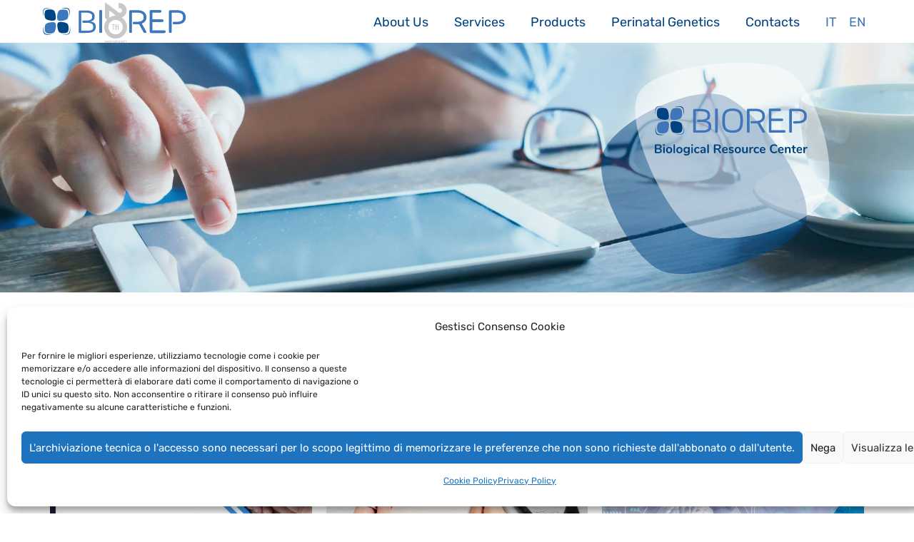

--- FILE ---
content_type: text/html; charset=UTF-8
request_url: https://www.biorep.it/en/cat/news-en/
body_size: 9648
content:
<!DOCTYPE html>
<html lang="en-GB">
<head>
<meta charset="UTF-8">
<meta http-equiv="X-UA-Compatible" content="IE=edge">
<meta name="viewport" content="width=device-width, initial-scale=1">
<link rel="profile" href="http://gmpg.org/xfn/11">
<link rel="shortcut icon" href="https://www.biorep.it/wp-content/themes/biorep/assets/images/favicon.ico" type="image/x-icon" />
<link rel="apple-touch-icon" sizes="57x57" href="https://www.biorep.it/wp-content/themes/biorep/assets/images/apple-touch-icon-57x57.png">
<link rel="apple-touch-icon" sizes="60x60" href="https://www.biorep.it/wp-content/themes/biorep/assets/images/apple-touch-icon-60x60.png">
<link rel="apple-touch-icon" sizes="72x72" href="https://www.biorep.it/wp-content/themes/biorep/assets/images/apple-touch-icon-72x72.png">
<link rel="apple-touch-icon" sizes="76x76" href="https://www.biorep.it/wp-content/themes/biorep/assets/images/apple-touch-icon-76x76.png">
<link rel="apple-touch-icon" sizes="114x114" href="https://www.biorep.it/wp-content/themes/biorep/assets/images/apple-touch-icon-114x114.png">
<link rel="apple-touch-icon" sizes="120x120" href="https://www.biorep.it/wp-content/themes/biorep/assets/images/apple-touch-icon-120x120.png">
<link rel="apple-touch-icon" sizes="144x144" href="https://www.biorep.it/wp-content/themes/biorep/assets/images/apple-touch-icon-144x144.png">
<link rel="apple-touch-icon" sizes="152x152" href="https://www.biorep.it/wp-content/themes/biorep/assets/images/apple-touch-icon-152x152.png">
<link rel="apple-touch-icon" sizes="180x180" href="https://www.biorep.it/wp-content/themes/biorep/assets/images/apple-touch-icon-180x180.png">
<link rel="icon" type="image/png" href="https://www.biorep.it/wp-content/themes/biorep/assets/images/favicon-16x16.png" sizes="16x16">
<link rel="icon" type="image/png" href="https://www.biorep.it/wp-content/themes/biorep/assets/images/favicon-32x32.png" sizes="32x32">
<link rel="icon" type="image/png" href="https://www.biorep.it/wp-content/themes/biorep/assets/images/favicon-96x96.png" sizes="96x96">
<link rel="icon" type="image/png" href="https://www.biorep.it/wp-content/themes/biorep/assets/images/android-chrome-192x192.png" sizes="192x192">
<meta name="msapplication-square70x70logo" content="https://www.biorep.it/wp-content/themes/biorep/assets/images/smalltile.png" />
<meta name="msapplication-square150x150logo" content="https://www.biorep.it/wp-content/themes/biorep/assets/images/mediumtile.png" />
<meta name="msapplication-wide310x150logo" content="https://www.biorep.it/wp-content/themes/biorep/assets/images/widetile.png" />
<meta name="msapplication-square310x310logo" content="https://www.biorep.it/wp-content/themes/biorep/assets/images/largetile.png" />
<title>News &#8211; BioRep</title>
<meta name='robots' content='max-image-preview:large' />
<link rel="alternate" href="https://www.biorep.it/cat/news/" hreflang="it" />
<link rel="alternate" href="https://www.biorep.it/en/cat/news-en/" hreflang="en" />

<link rel="alternate" type="application/rss+xml" title="BioRep &raquo; Feed" href="https://www.biorep.it/en/feed/" />
<link rel="alternate" type="application/rss+xml" title="BioRep &raquo; News Category Feed" href="https://www.biorep.it/en/cat/news-en/feed/" />
<link id='omgf-preload-0' rel='preload' href='//www.biorep.it/wp-content/uploads/omgf/twd-googlefonts-mod-0fa7w/rubik-normal-latin-ext.woff2?ver=1648393150' as='font' type='font/woff2' crossorigin />
<link id='omgf-preload-1' rel='preload' href='//www.biorep.it/wp-content/uploads/omgf/twd-googlefonts-mod-0fa7w/rubik-normal-latin.woff2?ver=1648393150' as='font' type='font/woff2' crossorigin />
<meta property="og:title" content="Co-Marketing Agreement between BioRep and Inaphaea"/><meta property="og:description" content="Centro di Risorse Biologiche"/><meta property="og:type" content="article"/><meta property="og:url" content="https://www.biorep.it/en/co-marketing-agreement-between-biorep-and-inaphaea/"/><meta property="og:site_name" content="BioRep"/><meta property="og:image" content="https://www.biorep.it/wp-content/uploads/1728374707610.jpeg"/><meta property="og:image:width" content="1200" /><meta property="og:image:height" content="627" /><style id='wp-img-auto-sizes-contain-inline-css' type='text/css'>
img:is([sizes=auto i],[sizes^="auto," i]){contain-intrinsic-size:3000px 1500px}
/*# sourceURL=wp-img-auto-sizes-contain-inline-css */
</style>
<link rel='stylesheet' id='contact-form-7-css' href='https://www.biorep.it/wp-content/plugins/contact-form-7/includes/css/styles.css' type='text/css' media='all' />
<link rel='stylesheet' id='cmplz-general-css' href='https://www.biorep.it/wp-content/plugins/complianz-gdpr/assets/css/cookieblocker.min.css' type='text/css' media='all' />
<link rel='stylesheet' id='twd-googlefonts-css' href='//www.biorep.it/wp-content/uploads/omgf/twd-googlefonts-mod-0fa7w/twd-googlefonts-mod-0fa7w.css?ver=1648393150' type='text/css' media='all' />
<link rel='stylesheet' id='site-css-css' href='https://www.biorep.it/wp-content/themes/biorep/assets/css/alux.min.css' type='text/css' media='all' />
<link rel='stylesheet' id='custom-css' href='https://www.biorep.it/wp-content/themes/biorep/custom.css' type='text/css' media='all' />
<link rel="https://api.w.org/" href="https://www.biorep.it/wp-json/" /><link rel="alternate" title="JSON" type="application/json" href="https://www.biorep.it/wp-json/wp/v2/categories/11" /><link rel="EditURI" type="application/rsd+xml" title="RSD" href="https://www.biorep.it/xmlrpc.php?rsd" />
			<style>.cmplz-hidden {
					display: none !important;
				}</style></head>

<body data-cmplz=1 class="archive category category-news-en category-11 wp-theme-biorep">
				
	<div class="no-pad-menu" id="topbar">
		
		<div class="grid nav-wrap">	 
			
			<div class="sma-100 col-100">								
				<div class="tog" data-target="mainmenu">
		        	<span class="animate"></span>
					<span class="span-middle animate"></span>
					<span class="animate"></span>
		      	</div>
		
			  	<a href="https://www.biorep.it/en" class="logo">
				  	<img src="https://www.biorep.it/wp-content/themes/biorep/assets/images/logo.svg" alt="BioRep" width="270" height="77" />
<!-- 				  	<svg class="icon icon-logo"><use xlink:href="#icon-logo"></use></svg><span>BioRep</span> -->
				  	
				  	</a>
		      
			  	<nav>		    
				  	<ul id="mainmenu" class="primary"><li id="menu-item-1337" class="menu-item menu-item-type-custom menu-item-object-custom menu-item-has-children dropdown menu-item-1337"><a class="dropdown-toggle" data-toggle="dropdown" href="#">About Us</a>
<ul class="dropdown-menu">
	<li id="menu-item-1338" class="menu-item menu-item-type-post_type menu-item-object-page menu-item-1338"><a href="https://www.biorep.it/en/company-profile/">Company profile</a></li>
	<li id="menu-item-1339" class="menu-item menu-item-type-post_type menu-item-object-page menu-item-1339"><a href="https://www.biorep.it/en/sapio-group/">Sapio Group</a></li>
	<li id="menu-item-1345" class="menu-item menu-item-type-post_type menu-item-object-page menu-item-1345"><a href="https://www.biorep.it/en/ethical-code-and-organizational-models/">Ethical code and organizational models</a></li>
	<li id="menu-item-1341" class="menu-item menu-item-type-post_type menu-item-object-page menu-item-1341"><a href="https://www.biorep.it/en/research-network/">Research Networks</a></li>
	<li id="menu-item-1342" class="menu-item menu-item-type-post_type menu-item-object-page menu-item-1342"><a href="https://www.biorep.it/en/quality-certifications/">Quality Certifications</a></li>
	<li id="menu-item-1343" class="menu-item menu-item-type-post_type menu-item-object-page menu-item-1343"><a href="https://www.biorep.it/en/targets/">Stakeholder</a></li>
	<li id="menu-item-1346" class="menu-item menu-item-type-post_type menu-item-object-page menu-item-1346"><a href="https://www.biorep.it/en/politica-per-la-sicurezza-la-qualita-e-lambiente-2/">Safety, quality, and environment Policies</a></li>
</ul>
</li>
<li id="menu-item-1347" class="menu-item menu-item-type-custom menu-item-object-custom menu-item-has-children dropdown menu-item-1347"><a class="dropdown-toggle" data-toggle="dropdown" href="#">Services</a>
<ul class="dropdown-menu">
	<li id="menu-item-1796" class="menu-item menu-item-type-post_type menu-item-object-page menu-item-1796"><a href="https://www.biorep.it/en/services-to-contract-research-organizations-cros/">INTERNATIONAL FULL SERVICE BIO-DIGITAL CRO</a></li>
	<li id="menu-item-1354" class="menu-item menu-item-type-post_type menu-item-object-page menu-item-1354"><a href="https://www.biorep.it/en/logistics/">Logistics</a></li>
	<li id="menu-item-1800" class="menu-item menu-item-type-post_type menu-item-object-page menu-item-1800"><a href="https://www.biorep.it/en/pharmaceutical-warehouse/">Pharmaceutical Warehouse</a></li>
	<li id="menu-item-1348" class="menu-item menu-item-type-post_type menu-item-object-page menu-item-1348"><a href="https://www.biorep.it/en/cryopreservation-services/">Cryopreservation Services</a></li>
	<li id="menu-item-1349" class="menu-item menu-item-type-post_type menu-item-object-page menu-item-1349"><a href="https://www.biorep.it/en/gmp-storage-services/">GMP Storage Services</a></li>
	<li id="menu-item-1350" class="menu-item menu-item-type-post_type menu-item-object-page menu-item-1350"><a href="https://www.biorep.it/en/disaster-recovery-plan-en/">Disaster recovery plan</a></li>
	<li id="menu-item-1351" class="menu-item menu-item-type-post_type menu-item-object-page menu-item-1351"><a href="https://www.biorep.it/en/cellular-biology/">Cellular Biology</a></li>
	<li id="menu-item-1352" class="menu-item menu-item-type-post_type menu-item-object-page menu-item-1352"><a href="https://www.biorep.it/en/molecular-biology/">Molecular Biology</a></li>
	<li id="menu-item-1353" class="menu-item menu-item-type-post_type menu-item-object-page menu-item-1353"><a href="https://www.biorep.it/en/ngs-sequencing/">NGS Sequencing</a></li>
</ul>
</li>
<li id="menu-item-1359" class="menu-item menu-item-type-custom menu-item-object-custom menu-item-has-children dropdown menu-item-1359"><a class="dropdown-toggle" data-toggle="dropdown" href="#">Products</a>
<ul class="dropdown-menu">
	<li id="menu-item-1360" class="menu-item menu-item-type-post_type menu-item-object-page menu-item-1360"><a href="https://www.biorep.it/en/turnkey-stockage-center/">“Turn key” storage Centers</a></li>
	<li id="menu-item-1361" class="menu-item menu-item-type-post_type menu-item-object-page menu-item-1361"><a href="https://www.biorep.it/en/cryobiological-and-cryogenic-containers/">Cryobiological and cryogenic Containers</a></li>
	<li id="menu-item-1362" class="menu-item menu-item-type-post_type menu-item-object-page menu-item-1362"><a href="https://www.biorep.it/en/temperature-controlled-rate-freezers/">Temperature controlled rate freezers</a></li>
	<li id="menu-item-1363" class="menu-item menu-item-type-post_type menu-item-object-page menu-item-1363"><a href="https://www.biorep.it/en/monitoring-and-control-systems/">Monitoring and control Systems</a></li>
	<li id="menu-item-1364" class="menu-item menu-item-type-post_type menu-item-object-page menu-item-1364"><a href="https://www.biorep.it/en/oxygen-sensors/">Oxygen Sensors</a></li>
	<li id="menu-item-1365" class="menu-item menu-item-type-post_type menu-item-object-page menu-item-1365"><a href="https://www.biorep.it/en/cryosurgery/">CryoSurgery</a></li>
	<li id="menu-item-1366" class="menu-item menu-item-type-post_type menu-item-object-page menu-item-1366"><a href="https://www.biorep.it/en/disposables/">Disposables</a></li>
	<li id="menu-item-1367" class="menu-item menu-item-type-post_type menu-item-object-page menu-item-1367"><a href="https://www.biorep.it/en/personal-protective-equipement/">Personal protective equipement</a></li>
</ul>
</li>
<li id="menu-item-1368" class="menu-item menu-item-type-post_type menu-item-object-page menu-item-1368"><a href="https://www.biorep.it/en/genetic-tests/">Perinatal Genetics</a></li>
<li id="menu-item-1373" class="menu-item menu-item-type-post_type menu-item-object-page menu-item-1373"><a href="https://www.biorep.it/en/contacts/">Contacts</a></li>
<li id="menu-item-1405-it" class="lang-item lang-item-5 lang-item-it lang-item-first menu-item menu-item-type-custom menu-item-object-custom menu-item-1405-it"><a href="https://www.biorep.it/cat/news/" hreflang="it-IT" lang="it-IT">It</a></li>
<li id="menu-item-1405-en" class="lang-item lang-item-9 lang-item-en current-lang menu-item menu-item-type-custom menu-item-object-custom menu-item-1405-en"><a href="https://www.biorep.it/en/cat/news-en/" hreflang="en-GB" lang="en-GB">En</a></li>
</ul>		    	</nav>
		    	
		    </div>
		    		  		  		    
		</div>
		
	</div>
<section id="maincontainer">
	
	
	
	
	
	
		
	
	<header id="header-image">
		
		<div style="background-image:url(https://www.biorep.it/wp-content/uploads/news.jpg);" class="background">
			
			<div class="grid">
				
				<div class="sma-100 col-100">
					
					<div class="inner">	
			
										<img src="https://www.biorep.it/wp-content/themes/biorep/assets/images/biorep-en.svg" alt="Co-Marketing Agreement between BioRep and Inaphaea" width="680" heigth="628">
					
					</div>
			
				</div>
			
			</div>
			
		</div>	
			
	</header>
	
		
	
	
	
	
	<div id="pageheader">		
			
		<div class="inner">	
			
			<div class="grid pb-0">
				
				<div class="sma-100 col-100 mb-0">
					
					<div class="page-title text-center">
					
						<h1 class="mb-0">News</h1>
												
					</div>
					
				</div>
				
			</div>
		
		</div>
	  
	</div>
	
	
	
	
	

	



	

	
		  	



	<div id="archive-list" class="grid">
		  			
				
			<div class="sma-100 col-33 item">	
			
			<div class="inner">				
					
								
				<div class="col-100 background immagine" style="background-image:url(https://www.biorep.it/wp-content/uploads/1728374707610-708x405.jpeg);">									
					
					<a href="https://www.biorep.it/en/co-marketing-agreement-between-biorep-and-inaphaea/"></a>
						
				</div>						
						
				<div class="col-100 testo">
												
					<h3><a href="https://www.biorep.it/en/co-marketing-agreement-between-biorep-and-inaphaea/">Co-Marketing Agreement between BioRep and Inaphaea</a></h3>
					
					<div class="data">14 October 2024</div>	
						
					<div class="excerpt">ValiRx Plc (AIM: VAL), a life science company focusing on early-stage cancer therapeutics and women's health, provides the following update from its w</div>
																		
				</div>					
			
			</div>
								
		</div>
		
				
			<div class="sma-100 col-33 item">	
			
			<div class="inner">				
					
								
				<div class="col-100 background immagine" style="background-image:url(https://www.biorep.it/wp-content/uploads/Il-NIPT-di-ultima-generazione-per-lanalisi-del-DNA-fetale-2-708x405.jpg);">									
					
					<a href="https://www.biorep.it/en/fostering-the-culture-of-giving-also-to-accelerate-scientific-research/"></a>
						
				</div>						
						
				<div class="col-100 testo">
												
					<h3><a href="https://www.biorep.it/en/fostering-the-culture-of-giving-also-to-accelerate-scientific-research/">Fostering the culture of giving also to accelerate scientific research</a></h3>
					
					<div class="data">28 November 2023</div>	
						
					<div class="excerpt">From 2012 to the present day, World Giving Day has turned into a genuine global movement involving more than 90 countries and inspiring millions of pe</div>
																		
				</div>					
			
			</div>
								
		</div>
		
				
			<div class="sma-100 col-33 item">	
			
			<div class="inner">				
					
								
				<div class="col-100 background immagine" style="background-image:url(https://www.biorep.it/wp-content/uploads/Progetto-senza-titolo-1-708x405.jpg);">									
					
					<a href="https://www.biorep.it/en/can-digital-health-support-drug-vigilance/"></a>
						
				</div>						
						
				<div class="col-100 testo">
												
					<h3><a href="https://www.biorep.it/en/can-digital-health-support-drug-vigilance/">Can digital health support drug surveillance?</a></h3>
					
					<div class="data">6 November 2023</div>	
						
					<div class="excerpt">This week marks the eighth edition of #MedSafetyWeek promoted by the World Health Organisation (WHO). This year's theme is 'Engaging Patients for Pati</div>
																		
				</div>					
			
			</div>
								
		</div>
		
				
			<div class="sma-100 col-33 item">	
			
			<div class="inner">				
					
								
				<div class="col-100 background immagine" style="background-image:url(https://www.biorep.it/wp-content/uploads/meet-us-in-the-Italian-pavilion-at-stand-2056-5-708x405.jpg);">									
					
					<a href="https://www.biorep.it/en/how-to-celebrate-world-microbiome-day-start-by-getting-to-know-your-own/"></a>
						
				</div>						
						
				<div class="col-100 testo">
												
					<h3><a href="https://www.biorep.it/en/how-to-celebrate-world-microbiome-day-start-by-getting-to-know-your-own/">How to celebrate World Microbiome Day? Start by getting to know your own!</a></h3>
					
					<div class="data">26 June 2023</div>	
						
					<div class="excerpt">To raise awareness on this crucial topic, World Microbiome Day, which takes place on June 27th every year, focuses on celebrating the extraordinary ro</div>
																		
				</div>					
			
			</div>
								
		</div>
		
				
			<div class="sma-100 col-33 item">	
			
			<div class="inner">				
					
								
				<div class="col-100 background immagine" style="background-image:url(https://www.biorep.it/wp-content/uploads/df7ec348-824b-4535-a10d-f1a6097304c0-708x405.jpg);">									
					
					<a href="https://www.biorep.it/en/bio-international-convention-the-global-event-for-biotechnology-4/"></a>
						
				</div>						
						
				<div class="col-100 testo">
												
					<h3><a href="https://www.biorep.it/en/bio-international-convention-the-global-event-for-biotechnology-4/">BIO International Convention &#8211; The Global Event for Biotechnology</a></h3>
					
					<div class="data">1 June 2023</div>	
						
					<div class="excerpt">The &nbsp;BIO International Convention&nbsp;will take place in Boston from 5 to 8 June: a unique event recognised internationally as one of the greate</div>
																		
				</div>					
			
			</div>
								
		</div>
		
				
			<div class="sma-100 col-33 item">	
			
			<div class="inner">				
					
								
				<div class="col-100 background immagine" style="background-image:url(https://www.biorep.it/wp-content/uploads/Progetto-senza-titolo-2-708x405.jpg);">									
					
					<a href="https://www.biorep.it/en/trials-clinici-una-giornata-per-spiegare-cosa-sono-e-perche-sono-importanti-2/"></a>
						
				</div>						
						
				<div class="col-100 testo">
												
					<h3><a href="https://www.biorep.it/en/trials-clinici-una-giornata-per-spiegare-cosa-sono-e-perche-sono-importanti-2/">Clinical Trial: a day to explain what they are and why they are relevant</a></h3>
					
					<div class="data">20 May 2023</div>	
						
					<div class="excerpt">Every May 20th, Clinical Trials Day is celebrated: an occasion for the clinical research community to reflect on and acknowledge everything that has b</div>
																		
				</div>					
			
			</div>
								
		</div>
		
				
			<div class="sma-100 col-33 item">	
			
			<div class="inner">				
					
								
				<div class="col-100 background immagine" style="background-image:url(https://www.biorep.it/wp-content/uploads/pexels-kampus-production-7551677-1-708x405.jpg);">									
					
					<a href="https://www.biorep.it/en/parkinsons-disease-the-sapio-groups-commitment-not-only-on-the-world-day/"></a>
						
				</div>						
						
				<div class="col-100 testo">
												
					<h3><a href="https://www.biorep.it/en/parkinsons-disease-the-sapio-groups-commitment-not-only-on-the-world-day/">Parkinson&#8217;s disease: the Sapio Group&#8217;s commitment not only on the World Day</a></h3>
					
					<div class="data">11 April 2023</div>	
						
					<div class="excerpt">Today marks World Parkinson's Disease Day, established in 1997 by the European Parkinson's Disease Association (EPDA) to raise awareness among institu</div>
																		
				</div>					
			
			</div>
								
		</div>
		
				
			<div class="sma-100 col-33 item">	
			
			<div class="inner">				
					
								
				<div class="col-100 background immagine" style="background-image:url(https://www.biorep.it/wp-content/uploads/329785472_763286461398879_8231915762161397244_n-708x405.jpg);">									
					
					<a href="https://www.biorep.it/en/75th-anniversary-of-world-health-day-health-for-all/"></a>
						
				</div>						
						
				<div class="col-100 testo">
												
					<h3><a href="https://www.biorep.it/en/75th-anniversary-of-world-health-day-health-for-all/">75th Anniversary of WHO on World Health Day</a></h3>
					
					<div class="data">7 April 2023</div>	
						
					<div class="excerpt">Today, 7 April 2023, we celebrate World Health Day as we do every year, an event that is not reduced to the work of a single day but, on the contrary,</div>
																		
				</div>					
			
			</div>
								
		</div>
		
				
			<div class="sma-100 col-33 item">	
			
			<div class="inner">				
					
								
				<div class="col-100 background immagine" style="background-image:url(https://www.biorep.it/wp-content/uploads/accuray-5VkNa1LrS8A-unsplash-3-scaled.jpg);">									
					
					<a href="https://www.biorep.it/en/rare-disease-day-una-giornata-dedicata-alla-ricerca-per-diagnosticare-e-per-curare-2/"></a>
						
				</div>						
						
				<div class="col-100 testo">
												
					<h3><a href="https://www.biorep.it/en/rare-disease-day-una-giornata-dedicata-alla-ricerca-per-diagnosticare-e-per-curare-2/">Rare Disease Day &#8211; Una giornata dedicata alla ricerca per diagnosticare e per curare</a></h3>
					
					<div class="data">27 February 2023</div>	
						
					<div class="excerpt">On the occasion of #RareDiseasesDay, it is important to remember that the journey facing a person with these conditions today is still challenging in </div>
																		
				</div>					
			
			</div>
								
		</div>
		
				
			<div class="sma-100 col-33 item">	
			
			<div class="inner">				
					
								
				<div class="col-100 background immagine" style="background-image:url(https://www.biorep.it/wp-content/uploads/pexels-tima-miroshnichenko-9574341-708x405.jpg);">									
					
					<a href="https://www.biorep.it/en/european-biotech-week-2022-a-week-of-events-dedicated-to-the-world-of-biotechnology/"></a>
						
				</div>						
						
				<div class="col-100 testo">
												
					<h3><a href="https://www.biorep.it/en/european-biotech-week-2022-a-week-of-events-dedicated-to-the-world-of-biotechnology/">European Biotech Week 2022 &#8211; A week of events dedicated to the world of biotechnology</a></h3>
					
					<div class="data">26 September 2022</div>	
						
					<div class="excerpt">Today sees the start of the 10th edition of the European Biotech Week , during which a series of events and happenings, online, onsite and hybrid, wil</div>
																		
				</div>					
			
			</div>
								
		</div>
		
				
			<div class="sma-100 col-33 item">	
			
			<div class="inner">				
					
								
				<div class="col-100 background immagine" style="background-image:url(https://www.biorep.it/wp-content/uploads/pexels-artem-podrez-5726794-708x405.jpg);">									
					
					<a href="https://www.biorep.it/en/discovering-molecular-biology-and-its-high-quality-services-through-the-high-competence-of-bioreps-staff/"></a>
						
				</div>						
						
				<div class="col-100 testo">
												
					<h3><a href="https://www.biorep.it/en/discovering-molecular-biology-and-its-high-quality-services-through-the-high-competence-of-bioreps-staff/">Discovering molecular biology and its high-quality services through the high competence of BioRep&#8217;s staff.</a></h3>
					
					<div class="data">15 July 2022</div>	
						
					<div class="excerpt">In 1938, Warren Weaver, an American scientist and mathematician and director of the Rockefeller Foundation, foresaw a development of biology at the mo</div>
																		
				</div>					
			
			</div>
								
		</div>
		
				
			<div class="sma-100 col-33 item">	
			
			<div class="inner">				
					
								
				<div class="col-100 background immagine" style="background-image:url(https://www.biorep.it/wp-content/uploads/articolo-microbiota-day-708x405.jpg);">									
					
					<a href="https://www.biorep.it/en/world-microbiome-day-unique-insights-into-the-microbiome-and-gut-bacteria/"></a>
						
				</div>						
						
				<div class="col-100 testo">
												
					<h3><a href="https://www.biorep.it/en/world-microbiome-day-unique-insights-into-the-microbiome-and-gut-bacteria/">World Microbiome Day &#8211; Unique insights into the microbiome and gut bacteria</a></h3>
					
					<div class="data">24 June 2022</div>	
						
					<div class="excerpt">Whilst we can’t see them with the naked eye, humans play host to trillions of microbes in and on their bodies, collectively known as the microbiome.</div>
																		
				</div>					
			
			</div>
								
		</div>
		
		 
					  	
	</div>

	<nav class="page-navigation"><ul class="pagination"><li></li><li class="current"> 1 </li><li><a href="https://www.biorep.it/en/cat/news-en/page/2/">2</a></li><li><a href="https://www.biorep.it/en/cat/news-en/page/2/" >Succ &raquo;</a></li></ul></nav>



  	
					

</section>

<footer id="footer">
	
	<div id="top-footer">	
		
		<div class="grid">	
		
			<div id="custom_html-9" class="widget_text widget sma-100 tab-33 col-20" ><div class="textwidget custom-html-widget">BioRep è una società di<br>
<a href="https://www.grupposapio.it/" target="_blank"><img class="footerlogo" src="https://www.biorep.it/wp-content/uploads/Sapio_100_RGB_Transparent.png" alt="BioRep" width="416" heigth="182"/></a></div></div><div id="custom_html-7" class="widget_text widget sma-100 tab-33 col-20" ><div class="textwidget custom-html-widget"><a href="https://www.sapiolife.it" target="_blank"><img class="footerlogo premio" src="/wp-content/uploads/logo-sapio-life.png" alt="Sapio Life" width="460" heigth="101"/></a></div></div><div id="custom_html-8" class="widget_text widget sma-100 tab-33 col-20" ><div class="textwidget custom-html-widget">Biorep è socio di <a href="https://www.lombardialifesciences.it/" target="_blank"><img class="footerlogo cluster" src="/wp-content/uploads/LogoClusterLS_2020_RGB_72dpi-removebg-preview.png" alt="Cluster Lombardo" width="398" heigth="525"/></a></div></div><div id="nav_menu-2" class="widget sma-100 tab-33 col-20" ><div class="menu-footer-menu-eng-container"><ul id="menu-footer-menu-eng" class="menu"><li id="menu-item-1403" class="menu-item menu-item-type-post_type menu-item-object-page menu-item-home menu-item-1403"><a href="https://www.biorep.it/en/">Home</a></li>
<li id="menu-item-1390" class="menu-item menu-item-type-taxonomy menu-item-object-category current-menu-item menu-item-1390 active"><a href="https://www.biorep.it/en/cat/news-en/" aria-current="page">News</a></li>
<li id="menu-item-1451" class="menu-item menu-item-type-post_type menu-item-object-page menu-item-1451"><a href="https://www.biorep.it/en/legal-notices/">Legal Notices</a></li>
<li id="menu-item-1449" class="menu-item menu-item-type-post_type menu-item-object-page menu-item-privacy-policy menu-item-1449"><a rel="privacy-policy" href="https://www.biorep.it/en/privacy-policy-en/">Privacy Policy</a></li>
<li id="menu-item-1393" class="menu-item menu-item-type-post_type menu-item-object-page menu-item-1393"><a href="https://www.biorep.it/en/contacts/">Contacts</a></li>
<li id="menu-item-3038" class="menu-item menu-item-type-post_type menu-item-object-page menu-item-3038"><a href="https://www.biorep.it/en/cookie-policy/">Cookie Policy (UE)</a></li>
</ul></div></div>		
		</div>
		
	</div> 
														
	<div id="sub-footer" class="grid">	
		
		<div id="custom_html-2" class="widget_text widget text-center col-100"><div class="textwidget custom-html-widget"><img class="footerlogo bestplace" src="/wp-content/uploads/Untitled-design-21.png" alt="Best Workplaces" style="width:100px;height:170px;">
<br>
Copyright 2019 - <strong>BioRep Srl</strong> - CAP. SOC. DELIBERATO € 4.000.000,00 I.V. - Cod. Fisc. e Iscriz. Reg. Imprese di Milano 03891970968 - R.E.A. di Milano 1709582 - P.IVA 03891970968 - Società soggetta all’attività di direzione e coordinamento di Sapio Life Srl -  <a href="mailto:info@biorep.it">info@biorep.it</a></div></div>		
	</div> 
	
</footer> 


<script>
// carico gli SVG con cache	
var ajax = new XMLHttpRequest();
ajax.open("GET", "https://www.biorep.it/wp-content/themes/biorep/svgicons.svg", true);
ajax.send();
ajax.onload = function(e) {
  var div = document.createElement("div");
  div.innerHTML = ajax.responseText;
  document.body.insertBefore(div, document.body.childNodes[0]);
}  
</script> 			
	<script type="text/javascript" src="https://www.biorep.it/wp-includes/js/dist/hooks.min.js" id="wp-hooks-js"></script>
<script type="text/javascript" src="https://www.biorep.it/wp-includes/js/dist/i18n.min.js" id="wp-i18n-js"></script>
<script type="text/javascript" id="wp-i18n-js-after">
/* <![CDATA[ */
wp.i18n.setLocaleData( { 'text direction\u0004ltr': [ 'ltr' ] } );
//# sourceURL=wp-i18n-js-after
/* ]]> */
</script>
<script type="text/javascript" src="https://www.biorep.it/wp-content/plugins/contact-form-7/includes/swv/js/index.js" id="swv-js"></script>
<script type="text/javascript" id="contact-form-7-js-before">
/* <![CDATA[ */
var wpcf7 = {
    "api": {
        "root": "https:\/\/www.biorep.it\/wp-json\/",
        "namespace": "contact-form-7\/v1"
    }
};
//# sourceURL=contact-form-7-js-before
/* ]]> */
</script>
<script type="text/javascript" src="https://www.biorep.it/wp-content/plugins/contact-form-7/includes/js/index.js" id="contact-form-7-js"></script>
<script type="text/javascript" src="https://www.biorep.it/wp-includes/js/jquery/jquery.min.js" id="jquery-core-js"></script>
<script type="text/javascript" src="https://www.biorep.it/wp-includes/js/jquery/jquery-migrate.min.js" id="jquery-migrate-js"></script>
<script type="text/javascript" src="https://www.biorep.it/wp-content/themes/biorep/assets/js/app.js" id="app-js"></script>
<script type="text/javascript" src="https://www.biorep.it/wp-content/themes/biorep/assets/js/svgxuse.js" id="svgxuse-js"></script>
<script type="text/javascript" id="cmplz-cookiebanner-js-extra">
/* <![CDATA[ */
var complianz = {"prefix":"cmplz_","user_banner_id":"1","set_cookies":[],"block_ajax_content":"0","banner_version":"41","version":"7.4.4.2","store_consent":"","do_not_track_enabled":"1","consenttype":"optin","region":"eu","geoip":"","dismiss_timeout":"","disable_cookiebanner":"","soft_cookiewall":"","dismiss_on_scroll":"","cookie_expiry":"365","url":"https://www.biorep.it/wp-json/complianz/v1/","locale":"lang=en&locale=en_GB","set_cookies_on_root":"0","cookie_domain":"","current_policy_id":"16","cookie_path":"/","categories":{"statistics":"statistics","marketing":"marketing"},"tcf_active":"","placeholdertext":"Fai clic per accettare i cookie per questo servizio","css_file":"https://www.biorep.it/wp-content/uploads/complianz/css/banner-{banner_id}-{type}.css?v=41","page_links":{"eu":{"cookie-statement":{"title":"Cookie Policy ","url":"https://www.biorep.it/en/cookie-policy/"},"privacy-statement":{"title":"Privacy Policy","url":"https://www.biorep.it/en/privacy-policy-en/"}}},"tm_categories":"","forceEnableStats":"","preview":"","clean_cookies":"","aria_label":"Fai clic per accettare i cookie per questo servizio"};
//# sourceURL=cmplz-cookiebanner-js-extra
/* ]]> */
</script>
<script defer type="text/javascript" src="https://www.biorep.it/wp-content/plugins/complianz-gdpr/cookiebanner/js/complianz.min.js" id="cmplz-cookiebanner-js"></script>
<script type="speculationrules">
{"prefetch":[{"source":"document","where":{"and":[{"href_matches":"/*"},{"not":{"href_matches":["/wp-*.php","/wp-admin/*","/wp-content/uploads/*","/wp-content/*","/wp-content/plugins/*","/wp-content/themes/biorep/*","/*\\?(.+)"]}},{"not":{"selector_matches":"a[rel~=\"nofollow\"]"}},{"not":{"selector_matches":".no-prefetch, .no-prefetch a"}}]},"eagerness":"conservative"}]}
</script>

<!-- Consent Management powered by Complianz | GDPR/CCPA Cookie Consent https://wordpress.org/plugins/complianz-gdpr -->
<div id="cmplz-cookiebanner-container"><div class="cmplz-cookiebanner cmplz-hidden banner-1 bottom-right-view-preferences optin cmplz-bottom-left cmplz-categories-type-view-preferences" aria-modal="true" data-nosnippet="true" role="dialog" aria-live="polite" aria-labelledby="cmplz-header-1-optin" aria-describedby="cmplz-message-1-optin">
	<div class="cmplz-header">
		<div class="cmplz-logo"></div>
		<div class="cmplz-title" id="cmplz-header-1-optin">Gestisci Consenso Cookie</div>
		<div class="cmplz-close" tabindex="0" role="button" aria-label="Close dialogue">
			<svg aria-hidden="true" focusable="false" data-prefix="fas" data-icon="times" class="svg-inline--fa fa-times fa-w-11" role="img" xmlns="http://www.w3.org/2000/svg" viewBox="0 0 352 512"><path fill="currentColor" d="M242.72 256l100.07-100.07c12.28-12.28 12.28-32.19 0-44.48l-22.24-22.24c-12.28-12.28-32.19-12.28-44.48 0L176 189.28 75.93 89.21c-12.28-12.28-32.19-12.28-44.48 0L9.21 111.45c-12.28 12.28-12.28 32.19 0 44.48L109.28 256 9.21 356.07c-12.28 12.28-12.28 32.19 0 44.48l22.24 22.24c12.28 12.28 32.2 12.28 44.48 0L176 322.72l100.07 100.07c12.28 12.28 32.2 12.28 44.48 0l22.24-22.24c12.28-12.28 12.28-32.19 0-44.48L242.72 256z"></path></svg>
		</div>
	</div>

	<div class="cmplz-divider cmplz-divider-header"></div>
	<div class="cmplz-body">
		<div class="cmplz-message" id="cmplz-message-1-optin">Per fornire le migliori esperienze, utilizziamo tecnologie come i cookie per memorizzare e/o accedere alle informazioni del dispositivo. Il consenso a queste tecnologie ci permetterà di elaborare dati come il comportamento di navigazione o ID unici su questo sito. Non acconsentire o ritirare il consenso può influire negativamente su alcune caratteristiche e funzioni.</div>
		<!-- categories start -->
		<div class="cmplz-categories">
			<details class="cmplz-category cmplz-functional" >
				<summary>
						<span class="cmplz-category-header">
							<span class="cmplz-category-title">Funzionale</span>
							<span class='cmplz-always-active'>
								<span class="cmplz-banner-checkbox">
									<input type="checkbox"
										   id="cmplz-functional-optin"
										   data-category="cmplz_functional"
										   class="cmplz-consent-checkbox cmplz-functional"
										   size="40"
										   value="1"/>
									<label class="cmplz-label" for="cmplz-functional-optin"><span class="screen-reader-text">Funzionale</span></label>
								</span>
								Always active							</span>
							<span class="cmplz-icon cmplz-open">
								<svg xmlns="http://www.w3.org/2000/svg" viewBox="0 0 448 512"  height="18" ><path d="M224 416c-8.188 0-16.38-3.125-22.62-9.375l-192-192c-12.5-12.5-12.5-32.75 0-45.25s32.75-12.5 45.25 0L224 338.8l169.4-169.4c12.5-12.5 32.75-12.5 45.25 0s12.5 32.75 0 45.25l-192 192C240.4 412.9 232.2 416 224 416z"/></svg>
							</span>
						</span>
				</summary>
				<div class="cmplz-description">
					<span class="cmplz-description-functional">L'archiviazione tecnica o l'accesso sono strettamente necessari al fine legittimo di consentire l'uso di un servizio specifico esplicitamente richiesto dall'abbonato o dall'utente, o al solo scopo di effettuare la trasmissione di una comunicazione su una rete di comunicazione elettronica.</span>
				</div>
			</details>

			<details class="cmplz-category cmplz-preferences" >
				<summary>
						<span class="cmplz-category-header">
							<span class="cmplz-category-title">Preferences</span>
							<span class="cmplz-banner-checkbox">
								<input type="checkbox"
									   id="cmplz-preferences-optin"
									   data-category="cmplz_preferences"
									   class="cmplz-consent-checkbox cmplz-preferences"
									   size="40"
									   value="1"/>
								<label class="cmplz-label" for="cmplz-preferences-optin"><span class="screen-reader-text">Preferences</span></label>
							</span>
							<span class="cmplz-icon cmplz-open">
								<svg xmlns="http://www.w3.org/2000/svg" viewBox="0 0 448 512"  height="18" ><path d="M224 416c-8.188 0-16.38-3.125-22.62-9.375l-192-192c-12.5-12.5-12.5-32.75 0-45.25s32.75-12.5 45.25 0L224 338.8l169.4-169.4c12.5-12.5 32.75-12.5 45.25 0s12.5 32.75 0 45.25l-192 192C240.4 412.9 232.2 416 224 416z"/></svg>
							</span>
						</span>
				</summary>
				<div class="cmplz-description">
					<span class="cmplz-description-preferences">The technical storage or access is necessary for the legitimate purpose of storing preferences that are not requested by the subscriber or user.</span>
				</div>
			</details>

			<details class="cmplz-category cmplz-statistics" >
				<summary>
						<span class="cmplz-category-header">
							<span class="cmplz-category-title">Statistiche</span>
							<span class="cmplz-banner-checkbox">
								<input type="checkbox"
									   id="cmplz-statistics-optin"
									   data-category="cmplz_statistics"
									   class="cmplz-consent-checkbox cmplz-statistics"
									   size="40"
									   value="1"/>
								<label class="cmplz-label" for="cmplz-statistics-optin"><span class="screen-reader-text">Statistiche</span></label>
							</span>
							<span class="cmplz-icon cmplz-open">
								<svg xmlns="http://www.w3.org/2000/svg" viewBox="0 0 448 512"  height="18" ><path d="M224 416c-8.188 0-16.38-3.125-22.62-9.375l-192-192c-12.5-12.5-12.5-32.75 0-45.25s32.75-12.5 45.25 0L224 338.8l169.4-169.4c12.5-12.5 32.75-12.5 45.25 0s12.5 32.75 0 45.25l-192 192C240.4 412.9 232.2 416 224 416z"/></svg>
							</span>
						</span>
				</summary>
				<div class="cmplz-description">
					<span class="cmplz-description-statistics">The technical storage or access that is used exclusively for statistical purposes.</span>
					<span class="cmplz-description-statistics-anonymous">L'archiviazione tecnica o l'accesso che viene utilizzato esclusivamente per scopi statistici anonimi. Senza un mandato di comparizione, una conformità volontaria da parte del vostro Fornitore di Servizi Internet, o ulteriori registrazioni da parte di terzi, le informazioni memorizzate o recuperate per questo scopo da sole non possono di solito essere utilizzate per l'identificazione.</span>
				</div>
			</details>
			<details class="cmplz-category cmplz-marketing" >
				<summary>
						<span class="cmplz-category-header">
							<span class="cmplz-category-title">Marketing</span>
							<span class="cmplz-banner-checkbox">
								<input type="checkbox"
									   id="cmplz-marketing-optin"
									   data-category="cmplz_marketing"
									   class="cmplz-consent-checkbox cmplz-marketing"
									   size="40"
									   value="1"/>
								<label class="cmplz-label" for="cmplz-marketing-optin"><span class="screen-reader-text">Marketing</span></label>
							</span>
							<span class="cmplz-icon cmplz-open">
								<svg xmlns="http://www.w3.org/2000/svg" viewBox="0 0 448 512"  height="18" ><path d="M224 416c-8.188 0-16.38-3.125-22.62-9.375l-192-192c-12.5-12.5-12.5-32.75 0-45.25s32.75-12.5 45.25 0L224 338.8l169.4-169.4c12.5-12.5 32.75-12.5 45.25 0s12.5 32.75 0 45.25l-192 192C240.4 412.9 232.2 416 224 416z"/></svg>
							</span>
						</span>
				</summary>
				<div class="cmplz-description">
					<span class="cmplz-description-marketing">L'archiviazione tecnica o l'accesso sono necessari per creare profili di utenti per inviare pubblicità, o per tracciare l'utente su un sito web o su diversi siti web per scopi di marketing simili.</span>
				</div>
			</details>
		</div><!-- categories end -->
			</div>

	<div class="cmplz-links cmplz-information">
		<ul>
			<li><a class="cmplz-link cmplz-manage-options cookie-statement" href="#" data-relative_url="#cmplz-manage-consent-container">Manage options</a></li>
			<li><a class="cmplz-link cmplz-manage-third-parties cookie-statement" href="#" data-relative_url="#cmplz-cookies-overview">Manage services</a></li>
			<li><a class="cmplz-link cmplz-manage-vendors tcf cookie-statement" href="#" data-relative_url="#cmplz-tcf-wrapper">Manage {vendor_count} vendors</a></li>
			<li><a class="cmplz-link cmplz-external cmplz-read-more-purposes tcf" target="_blank" rel="noopener noreferrer nofollow" href="https://cookiedatabase.org/tcf/purposes/" aria-label="Read more about TCF purposes on Cookie Database">Read more about these purposes</a></li>
		</ul>
			</div>

	<div class="cmplz-divider cmplz-footer"></div>

	<div class="cmplz-buttons">
		<button class="cmplz-btn cmplz-accept">L'archiviazione tecnica o l'accesso sono necessari per lo scopo legittimo di memorizzare le preferenze che non sono richieste dall'abbonato o dall'utente.</button>
		<button class="cmplz-btn cmplz-deny">Nega</button>
		<button class="cmplz-btn cmplz-view-preferences">Visualizza le preferenze</button>
		<button class="cmplz-btn cmplz-save-preferences">Salva preferenze</button>
		<a class="cmplz-btn cmplz-manage-options tcf cookie-statement" href="#" data-relative_url="#cmplz-manage-consent-container">Visualizza le preferenze</a>
			</div>

	
	<div class="cmplz-documents cmplz-links">
		<ul>
			<li><a class="cmplz-link cookie-statement" href="#" data-relative_url="">{title}</a></li>
			<li><a class="cmplz-link privacy-statement" href="#" data-relative_url="">{title}</a></li>
			<li><a class="cmplz-link impressum" href="#" data-relative_url="">{title}</a></li>
		</ul>
			</div>
</div>
</div>
					<div id="cmplz-manage-consent" data-nosnippet="true"><button class="cmplz-btn cmplz-hidden cmplz-manage-consent manage-consent-1">Gestisci consenso</button>

</div>	
<script>		
//jQuery(function($){
jQuery(document).ready(function($) {		

		
});
</script>

</body>
</html>

--- FILE ---
content_type: text/css
request_url: https://www.biorep.it/wp-content/themes/biorep/custom.css
body_size: 13552
content:
@charset "UTF-8";

:root {
    --main: #404040;  
    --blu: #004380;    
    --azzurro: #4175BA;  
    --azzurro-chiaro: #E8EEF6;  
    --grigio: #808080;
    --grigio-chiaro: #ddd;
}  
  
html { height: 100%; 
	/* Adjust font size */
    font-size: 100%;
    -ms-text-size-adjust: 100%; 
    -webkit-text-size-adjust: 100%;
    /* Font varient */
    font-variant-ligatures: none;
    -webkit-font-variant-ligatures: none;
    /* Smoothing */
    text-rendering: optimizeLegibility;
    -moz-osx-font-smoothing: grayscale;
    font-smoothing: antialiased;
    -webkit-font-smoothing: antialiased;
}

body { font-family: 'Rubik', sans-serif; height: 100%; background: #fff; color: var(--main); color: #404040;  overflow-x: hidden; }

p { font-size: inherit; line-height: inherit; }

h1,h2,h3,h4,h5,h6 { font-family: 'Rubik', sans-serif; font-weight: 400; color: var(--azzurro); color: #4175BA;  line-height: 1.05; }

h1, .h1 { font-size: 36px; }
h2, .h2 { font-size: 27px; }
h3, .h3 { font-size: 24px; }
h4, .h4 { font-size: 20px; }
h5, .h5 { font-size: 17px; }


.big { font-size: 116%; }


:focus{ outline: none; }
a { color: var(--azzurro); color: #4175BA;  text-decoration: none; }
a:hover { color: var(--blu); color: #004380;  }
a:focus { color: var(--azzurro); color: #4175BA;  }

strong, b, .strong { font-weight: 700; }

.dark ,
.dark a { color: var(--main); color: #404040;  }
.azzurro ,
.azzurro a { color: var(--azzurro); color: #4175BA;  }
.blu,
.blu a { color: var(--blu); color: #004380;  }

.transparent { background: transparent !important; }

.hover-azzurro:hover,
.hover-azzurro a:hover { color: var(--azzurro) !important; }
.hover-blu:hover,
.hover-blu a:hover { color: var(--blu) !important; }
.hover-dark:hover,
.hover-dark a:hover { color: var(--main) !important; }

.rounded { border-radius: 7px; overflow: hidden; }

.button,button {
	vertical-align: middle;
	position: relative;
	z-index: 1;
	-webkit-backface-visibility: hidden;
	-moz-osx-font-smoothing: grayscale;
}
.button:focus {
	outline: none;
}
.button > span {
	vertical-align: middle;
}

.button,button { border-radius: 20px; border-top-right-radius:0; border-bottom-left-radius:0; border: none; text-decoration: none; background-color: var(--blu); background-color: #004380; color: #fff; font-family: 'Rubik'; font-weight: 400; margin-bottom: 0; font-size: 20px; padding: 15px 36px; cursor: pointer; /* -webkit-box-shadow: 0 0 25px 2px rgba(50, 50, 50, 0.35); -moz-box-shadow: 0 0 25px 2px rgba(50, 50, 50, 0.35); box-shadow: 0 0 25px 2px rgba(50, 50, 50, 0.35);  */}
.button:hover,button:hover { background-color: var(--azzurro); background-color: #4175BA; text-decoration: none !important; /* box-shadow: 0 4px 5px 0 rgba(0,0,0,.14), 0 1px 10px 0 rgba(0,0,0,.12), 0 2px 4px -1px rgba(0,0,0,.2);  */}


.button.alt { background-color: #fff; color: var(--azzurro); color: #4175BA;  }
.button.alt:hover { background-color: var(--main); background-color: #404040; color: #404040;  color: #fff; }

.button.azzurro { background-color: var(--azzurro); color: #fff; }
.button.azzurro:hover { background-color: var(--main); color: #fff; }


a.freccia { position: relative; font-size: 20px; font-weight: 400; }
a.freccia:after { content: ''; position: absolute; right: -46px; top: -2px; width: 32px; height: 32px; background-repeat: no-repeat; 
	background-image: url([data-uri]);
}

.text-center .freccia { margin-left: -46px; }

ul, ol, dl { font-size: inherit; }
ul { list-style: disc; padding-left: 1.2rem; }


#extra-wrapper { max-width: 1800px; margin: 0 auto; background: #fff; position: relative; }

.grid { max-width: 1024px; padding: 20px 10px; }
.grid.no-col { padding: 20px; }
.no-pad-menu { padding: 0 !important; }
.grid--full { max-width: 100% !important; }
.no-pad, .no-pad [class*='col-'] { padding: 0 !important; }
.no-pad-top { padding-top: 0 !important; }
.no-pad-bottom { padding-bottom: 0 !important; }

.no-margin-bottom { margin-bottom: 0 !important; }
.no-margin { margin: 0 !important; }
.no-margin-top { margin-top: 0 !important; }
.padding-top { padding-top: 10px !important; }
.padding-bottom { padding-bottom: 10px !important; }
.margin-bottom { margin-bottom: 20px !important; }

.row-reverse { flex-direction: row-reverse; /* row & reverse */}
.container-reverse { flex-direction: column-reverse; /* column & reverse */ } 
.container-reverse .left_bottom, 
.container-reverse .right_top{ width: 100%; /* make full width */ }

[class*='col'] { margin-bottom: 20px; }

.align-center { display: -webkit-box; display: -ms-flexbox; display: flex; align-items: center; justify-content: center; /* align vertical and center horizontally */ }
.valign-middle { display: -webkit-box; display: -ms-flexbox; display: flex; align-items: center; /* align vertical */ }
.align-right { display: -webkit-box; display: -ms-flexbox; display: flex; justify-content: flex-end; /* align right horizontally */ }


img {
    max-width: 100%;
    height: auto;
    -ms-interpolation-mode: bicubic;
    display: inline-block;
    vertical-align: middle;
    border: 0;
}
.img-res { margin-bottom: 0; }

figure.full img,
img.full { width: 100%; }

.shadow { -webkit-box-shadow: 0 0 35px 2px rgba(50, 50, 50, 0.2); -moz-box-shadow: 0 0 35px 2px rgba(50, 50, 50, 0.2); box-shadow: 0 0 35px 2px rgba(50, 50, 50, 0.2); }

/* .shadow img { -webkit-box-shadow: 0 0 30px 2px rgba(50, 50, 50, 0.3); -moz-box-shadow: 0 0 30px 2px rgba(50, 50, 50, 0.3); box-shadow: 0 0 30px 2px rgba(50, 50, 50, 0.3); -webkit-transition: all 0.3s ease-in-out; -moz-transition: all 0.3s ease-in-out; -ms-transition: all 0.3s ease-in-out; -o-transition: all 0.3s ease-in-out; transition: all 0.3s ease-in-out; } */



img.alignleft { float: left; margin: 0 2rem 2rem 0; }
img.alignright { float: right; margin: 0 0 2rem 2rem; }
img.aligncenter { float: none; margin: 0 auto; display: block; }
img.margin-top { margin-top: 2rem; }


/*
.immagine.alignleft,
.immagine.alignright { float: none; margin: 9px auto 30px auto; text-align: center; }
*/





/* hamburger */
.tog {
	width: 45px;
	height: 48px;
	position: absolute;
	left: 5px; 
	top: -1px;
	z-index: 9;
}
.tog span { 
	width:26px; 
	top:23px; 
	background: var(--blu); background: #004380; 	
	display: block;
    height: 3px;
    border-radius: 0;
    position: absolute;
    right: 6px;      
}
.tog span:first-child {
-webkit-transform: translateY(-9px);
transform: translateY(-9px);
}
.tog span.span-middle {
-webkit-transform: translateY(9px);
transform: translateY(9px);
}
.tog.x span:first-child {
    -webkit-transform: rotate(45deg);
    transform: rotate(45deg);
}
.tog.x span:last-child, .tog.x span.span-middle {
    -webkit-transform: rotate(-45deg);
    transform: rotate(-45deg);
}
.tog.x span.span-middle {
    opacity: 0;
}

ul.primary li a { font-family: 'Rubik'; padding: 8px 20px 8px 0; font-size: 22px; font-weight: 400; color: var(--blu); color: #004380;  }
.nav-wrap { position: relative; }
.nav-wrap ul.primary li:hover a,
.nav-wrap ul.primary li.active > a,
.nav-wrap li.current-menu-item a,
.nav-wrap li.current-page-ancestor a,
.nav-wrap li.lang-item a { color: var(--azzurro); color: #4175BA;  background: transparent; }

.nav-wrap ul.primary li.eng a { color: var(--azzurro); color: #4175BA; }

/* ul.dropdown-menu { display: block; } */
ul.dropdown-menu,
ul.dropdown-menu li { padding: 0 !important; }
.nav-wrap ul.primary li a.select { background: transparent; color: var(--blu); color: #004380;  }
.nav-wrap .lang-item img { width: 20px; height: 20px; border-radius: 25px; float: left; margin-top: 2px; }

#topbar { width: 100%; text-align: center; width: 100%; background: #fff; z-index: 99; border: none; }
#topbar .grid > div { margin: 0; }
#topbar.fixed { position: absolute; top: 0; left: 0; right: 0; }
#topbar.fixed::after { content: ''; width: 100%; height: 15px; position: absolute; bottom: 0; left: 0; right: 0; -webkit-box-shadow: 0 5px 8px 0px rgba(50, 50, 50, 0.23); -moz-box-shadow: 0 5px 8px 0px rgba(50, 50, 50, 0.23); box-shadow: 0 5px 8px 0px rgba(50, 50, 50, 0.23); z-index: -1; }

/* main bar */
.nav-header { width: 100%; text-align: center; z-index: 2; position: relative; max-height: 100px; margin: 0; }
.nav-wrap { background: transparent; padding: 0; /* display: flex; */}
.nav-wrap nav { width: 100%; text-align: left; }


/*
#topbar,
#topbar * { -webkit-transition: all 0.3s;  transition: all 0.3s; }
*/







.logo { padding: 0; font-size: 1px; /* float: none; margin: 5px auto 0; display: inline-block !important;  */ float: right; margin-right: calc(50% - 82px); /* margin-top: 8px; margin-bottom: 5px;  */ margin-top: 3px; margin-bottom: 4px; }
/* .logo svg { width: 160px; height: 31px; } */
.logo img { width: 270px; max-width: 160px; height: auto; }
.logo span { display: none; }



/* #sticky-phantom { display: none; height: 49px; width: 100%; } */




svg.icon {  
  stroke-width: 0;
  stroke: currentColor;
  fill: currentColor;
 }



.relative { position: relative; }

.background { background-repeat: no-repeat; background-position: center center; background-size: cover; }

.immagine p { margin: 0; padding: 0; }

.blocco-centrale { }


.plus { position: relative; }

.plus.azzurro:after { content: ''; position: absolute; left: 0; top: 4px; width: 16px; height: 16px; background-repeat: no-repeat;
	background-image: url([data-uri]);
}

.plus.bianco:after { content: ''; position: absolute; left: 0; top: 4px; width: 16px; height: 16px; background-repeat: no-repeat; 
	background-image: url([data-uri]);
}





	
	
	
	



#homeheader { position: relative; color: #fff; background-image: url(assets/video/biorep-intro.jpg); background-repeat: no-repeat; background-position: center center; background-size: cover; height: 100vh !important; max-height: 100vh !important; overflow: hidden; margin-top: -47px; }
#homeheader .inner { position: absolute; bottom: 6%; left: auto; right: 0; width: 100%; }


video#bgvid { min-width: 100%; min-height: 100%; width: auto; height: auto; background: url(assets/video/biorep-intro.jpg) no-repeat; background-size: cover; z-index: 0; }

video { display: block; } 



#blocco-uno-home-new { background: url(assets/images/bg-network.jpg) no-repeat; background-size: cover; background-position: center center; }
#blocco-uno-home-new .immagine {
	justify-content: center;
}
#blocco-uno-home-new .immagine img {
	transition: transform 0.3s ease-in-out;
}
#blocco-uno-home-new .immagine h2 {
	line-height: 1.1;
}
#blocco-uno-home-new .immagine:hover img {
	transform: scale(1.09);
}
#blocco-uno-home-new .immagine:hover h2 {
	color: var(--blu);	
}

#blocco-uno-home { background: url(assets/images/bg-network.jpg) no-repeat; background-size: cover; background-position: center center; }
#blocco-uno-home img { max-width: 350px; width: 100%; }




#blocco-due-home { background-color: var(--azzurro); background-color: #4175BA; color: var(--main); color: #404040; }
#blocco-due-home .immagine { background-repeat: no-repeat; background-size: cover; background-position: center center; }
#blocco-due-home a { color: var(--blu); color: #004380;  }
#blocco-due-home .shape { position: absolute; background-image: url(assets/images/shape-bianco.svg); background-repeat: no-repeat; background-size: contain; background-position: right center; top: 0; left: 50%; width: 500px; height: 500px; margin-left: -250px; }
#blocco-due-home .inner { z-index: 2; padding: 4rem 3rem 2rem; }	
#blocco-due-home .curva { position: absolute; background-image: url(assets/images/curva-blu.svg); background-repeat: no-repeat; background-position: right center; right: -3px; top: 0; bottom: 0; width: 100%; }	
	
	
	
	
#blocco-tre-home { background-color: var(--azzurro-chiaro); background-color: #E8EEF6; }	
#blocco-tre-home .inner { display: flex; flex-flow: row; flex-wrap: wrap; }
#blocco-tre-home .inner > div { width: 100%; line-height: 1.2; }
#blocco-tre-home h3 { margin-bottom: 8px; font-size: 34px; font-weight: 700; }




	
	
/* header pagina con immagine background */
#header-image { width: 100%; height: 220px; position: relative; background-color: #fff; margin-bottom: 1rem; color: #fff; }
#header-image .background { position: absolute; left: 0; right: 0; top: 0; bottom: 0; width: 100%; height: 100%; background-repeat: no-repeat; background-position: right center; background-size: cover; }
#header-image h1,
#header-image .h1 { color: #fff; font-weight: 400; margin-bottom: 0; padding-bottom: 0; padding-top: 32px; text-align: center; }
#header-image h1 span,
#header-image .h1 span { font-weight: 400; }
#header-image .grid { height: 100%; }
#header-image .inner { position: absolute; top: 1%; left: auto; right: 0; width: 200px;}
/*
#header-image .background:after {
    content: '';
    position: absolute;
    left: 6px;
    bottom: -12px;
    width: 0;
    height: 0;
    border-left: 40px solid transparent;
    border-right: 40px solid transparent;
    border-bottom: 40px solid #fff;
    clear: both;
}
*/




#archive-list .inner { overflow: hidden; background: var(--azzurro-chiaro); background: #E8EEF6; height: 100%; border-top-right-radius: 50px; border-bottom-left-radius: 50px; padding-bottom: 10px; }
#archive-list .inner .grid { height: 100%; }
#archive-list .immagine { height: 180px; margin: 0; }
#archive-list .immagine a { position: absolute; top: 0; bottom: 0; left: 0; right: 0; }
#archive-list h3 { font-weight: 400; font-size: 22px; margin-bottom: .7rem; }
#archive-list h3 a { color: var(--blu); color: #004380;  }
#archive-list h3 a:hover { color: var(--azzurro); color: #4175BA;  }
#archive-list .testo { padding: 1.38rem 1.5rem .1rem 1.5rem;  }
#archive-list .data { font-family: 'Rubik', sans-serif; color: var(--azzurro); color: #4175BA;  font-size: 14px; font-weight: 400; margin-bottom: .7rem; text-transform: uppercase; }
#archive-list .excerpt { line-height: 1.3; }


.page-title h1 { color: var(--blu); color: #004380;  text-transform: uppercase; }








/*
.page-template-page-contatti img.bg-header , 
.page-template-default img.bg-header ,
.error404 img.bg-header { margin-top: -125px; }
*/






.overlay { background: var(--azzurro); background: #4175BA; opacity: .8; position: absolute; top: 0; bottom: 0; left: 0; right: 0; height: 100%; width: 100%; }





#maincontainer { clear: both; overflow: hidden; line-height: 1.7; }



.contenuto-pagina h2,
.contenuto-pagina h3,
.contenuto-pagina h4,
.contenuto-pagina h5 { font-weight: 400; color: var(--blu); color: #004380;  }

.page-template-page-contatti .contenuto-pagina h3 { color: var(--azzurro); color: #4175BA;  }


.blocco-centrale img { border-top-right-radius: 50px; border-bottom-left-radius: 50px; }



/*
.contenuto-pagina { position: relative; padding-bottom: 7vw; }
.contenuto-pagina svg.bottom-triangle {
  position: absolute;
  bottom: 0;
  width: 100%;
  height: 7vw;
}
.contenuto-pagina figure { text-align: center; margin: 3.5rem auto; }
*/


#maincontainer a:hover { /* text-decoration: underline;  */}
#maincontainer p + h2,
#maincontainer p + h3,
#maincontainer p + h4,
#maincontainer p + h5,
#maincontainer p + h6 { margin-top: 40px; }





.post-grid img { }
.post-grid .col-25 figure { max-height: 87px; }
.post-grid .col-20 figure { max-height: 87px; }







.hover-zoom figure img { -webkit-transition: all .3s ease-in-out;
    -moz-transition: all .3s ease-in-out;
    -ms-transition: all .3s ease-in-out;
    -o-transition: all .3s ease-in-out;
    transition: all .3s ease-in-out; }
.hover-zoom:hover figure img {
	    -webkit-transform: scale(1.09);
    -ms-transform: scale(1.02);
    -moz-transform: scale(1.02);
    transform: scale(1.09);
}




.blocco-foto-testo-bg { }
.blocco-foto-testo-bg .bg { background: var(--grigio-chiaro); background: #ddd; height: 100%; }
.blocco-foto-testo-bg .bg > div { height: 100%; }
.blocco-foto-testo-bg .inner { padding: 25px 55px 0 15px; }
.blocco-foto-testo-bg .immagine { min-height: 200px; }
.blocco-foto-testo-bg .bg .immagine a { display: block; height: 100%; }
.blocco-foto-testo-bg h3,
.blocco-foto-testo-bg h4 { font-weight: 400; }
.blocco-foto-testo-bg .descr { line-height: 1.2; }

.blocco-foto-testo-bg .titolo { font-size: 23px; margin-bottom: 10px; }







.background.inner { height: 100%; position: relative; min-height: 170px; }



.blocco-1big-2small { }
.blocco-1big-2small .cat-due { margin-bottom: 20px !important; }
.blocco-titolo-giu h3 { margin-bottom: 0; position: absolute; bottom: .8rem; left: 0; width: 100%; font-size: 20px; font-weight: 400; }
.blocco-titolo-giu h3 a,
.blocco-titolo-giu h3 span.padding { line-height: 1; padding: .78rem 1.2rem .7rem; max-width: 90%; display: inline-block; }







.white-transp { background: rgba(255,255,255,.9); }





.biobanca-box .inner { padding: 1.8rem 1.8rem .3rem; height: 100%; background: var(--azzurro-chiaro); border-radius: 35px; }
.biobanca-box h2 { margin-bottom: 1.7rem; color: var(--blu); }



/* sidebar */
#secondary { margin-top: 2rem; }





.related-gallery { }
.related-gallery figure { position: relative; }
.related-gallery .inner { position: absolute; bottom: 0; left: 0; right: 0; padding: .9rem .9rem .9rem 1.2rem; }
.related-gallery h3 { font-size: 20px; margin: 0; padding: 0; }
.related-gallery svg { position: absolute; right: 20px; top: 11px; width: 36px; height: 32px; display: inline-block; }





.testo_immagine { position: relative; }
.testo_immagine img { width: 100%; }
.testo_immagine .fotoalign-sinistra figure,
.testo_immagine .fotoalign-destra figure { margin:0 auto 1rem; text-align: center; max-width: 400px; }
.testo_immagine .fotoalign-centro figure { margin-bottom: 2rem; text-align: center; }

.testo_immagine .fotoalign-centro figure img,
.testo_immagine img.aligncenter { width: auto; }
.testo_immagine img.aligncenter { display: inline-block; }

.testo_immagine .fotoalign-full figure { max-width: 800px; text-align: center; display: block; margin: 0 auto 2rem; }
.testo_immagine .fotoalign-full figure img { margin: 0 auto; display: inline-block; width: auto; }








.blocco_2_colonne figure,
.blocco_3_colonne figure { margin-bottom: 2rem; text-align: center; }

.blocco_2_colonne.medium,
.blocco_2_colonne.medium > div,
.blocco_2_colonne.medium figure { margin-bottom: 0 !important;}
.blocco_2_colonne.medium img { width: 100%; max-width: 250px; }


.testoalign-sinistra { text-align: left; }
.testoalign-destra { text-align: right; }
.testoalign-centro { text-align: center; }






#loadmore2 { clear: both; margin: 30px auto; width: 100%; }



ul.colonne li { position: relative; list-style-type: none; padding-left: 13px; }
ul.colonne li:before { position: absolute;top: 6px; left: -16px; content: ''; display: block; height: 13px; width: 16px; background-image: url([data-uri]);
	 background-repeat: no-repeat; background-position: center center; background-size: cover; }








#intro-pagina { background: #eee; padding-top: 20px; margin-bottom: 15px; font-size: 18px; border:1px solid red; }
#intro-pagina .grid { padding-bottom: 0; }






.paragrafo { padding-top: 0 !important; }
.paragrafo .titolo,
.paragrafo .testo { margin-bottom: 0 !important; }





/* immagine in evidenza */
.main-image { margin-bottom: 30px; text-align: center; }
.main-image img { margin: 0 auto; }





/* test genetici*/
.test-genetici,
.test-genetici.xlarge-pad-bottom,
.test-genetici div,
.test-genetici figure { margin-top: 0 !important; padding-top: 0 !important; margin-bottom: 0 !important; padding-bottom: 0 !important;}

.test-genetici > div:first-child,
.test-genetici .inner { padding-right: 0 !important; }
.test-genetici > div:last-child,
.test-genetici .inner { padding-left: 0 !important; }

.test-genetici > div:first-child img { float: right; }
.test-genetici > div:last-child img { float: left; }

.test-genetici:last-child { margin-bottom: 100px !important;}



#downloads { }
#downloads .item { margin-bottom: 40px; }
#downloads h4 { color: var(--main); color: #404040;  margin-bottom: 12px; }
.button.download { position: relative; padding-left: 55px; }
.button.download svg { position: absolute; left: 13px; top: 8px; width: 32px; height: 32px; }











/* singolo articolo */

.single .entry-content .data { font-family: 'Rubik', sans-serif; color: var(--azzurro); color: #4175BA;  font-weight: 400; margin-bottom: .5rem; text-transform: uppercase; }

.breadcrumbs { padding-top: 15px !important; }
.breadcrumbs ul { padding: .8rem; font-size: .83rem; line-height: 1.3; margin: 0; background: var(--grigio-chiaro); background: #ddd; }
.breadcrumbs li { list-style-type: none; display: inline-block; margin-bottom: 0; }

#toc_container { padding: 17px 21px 19px; margin-bottom: 2rem; border-radius: 7px; }
#toc_container p.toc_title { text-align: left; }


.single .entry-content p:first-of-type,
.category .entry-content p:first-of-type { font-size: 123%; padding-bottom: 1.1rem; }

.single .entry-content img,
.category .entry-content img { margin-bottom: 1.5rem; }


p.tags { border-top:1px solid #ddd; padding-top: 1rem; margin-top: 4rem; font-size: 16px; }
p.tags .tags-title { }
p.tags a { padding-right: .4rem; }



/* articoli sidebar - shortcode */
.my_widget ul { padding: 0; margin: 0;}
.my_widget ul li { margin: 0 0 40px; list-style-type: none; overflow: hidden; background: var(--azzurro-chiaro); background: #E8EEF6; border-top-right-radius: 50px; border-bottom-left-radius: 50px; padding-bottom: 10px;}
.my_widget h3 { line-height: 1.1; margin-top: 5px; margin-bottom: 12px; font-size: 21px; }
.my_widget h3 a { color: var(--blu); color: #004380;   }
.my_widget ul li:hover a { color: var(--azzurro); color: #4175BA;  }
.my_widget .data { font-family: 'Rubik', sans-serif; color: var(--azzurro); color: #4175BA;  font-size: 14px; font-weight: 400; margin-bottom: .7rem; text-transform: uppercase; }
.my_widget .inner { padding: 1rem 1.3rem; }
.my_widget figure { overflow: hidden; position: relative;}
.my_widget img { margin: 0; width: 100%; /* -webkit-transition: all 0.3s ease-in-out; -moz-transition: all 0.3s ease-in-out; -ms-transition: all 0.3s ease-in-out; -o-transition: all 0.3s ease-in-out; transition: all 0.3s ease-in-out; */ }
/* .my_widget img:hover { -webkit-transform: scale(1.15); -ms-transform: scale(1.15); -moz-transform: scale(1.15); transform: scale(1.15);} */







/* videogallery */
.single-videogallery .entry-content p:first-of-type { font-size: 100%; padding-bottom: 0; }

.elenco_video { padding-top: 0 !important; margin-top: 0px !important; }
.elenco_video a { position: relative; }
.elenco_video svg { position: absolute; top: 50%; left: 50%; width: 60px; height: 60px; margin-top: -30px; margin-left: -30px; }
.elenco_video img { width: 100%; }
.elenco_video .didascalia { clear: both; font-size: 90%; padding-top: .5rem; text-align: left; }







.pageheader { padding: 0; }
.google-maps {
        position: relative;
        height: 400px; 
        overflow: hidden;
}
.google-maps iframe {
        position: absolute;
        top: 0;
        left: 0;
        width: 100% !important;
        height: 100% !important;
}
.google-maps iframe { pointer-events: none; } /* disattivo lo scrollwheel automatico dalla mappa iframe - more on js */







/* swipebox */
#swipebox-overlay,
#swipebox-bottom-bar, 
#swipebox-top-bar { font-family: 'Rubik', sans-serif; background: rgba(255,255,255,.9);  color: var(--main) !important; text-shadow: 0 0 0 #000; }


#swipebox-close, #swipebox-next, #swipebox-prev { background-image: url(assets/images/swipebox-icons.svg); }




/*
#gallery { padding: 0; }
#gallery .titolo,
#gallery .titolo div { padding-bottom: 0 !important; margin-bottom: 0 !important; }
#gallery h3 { margin-bottom: 0; text-transform: uppercase; }
.gallery p { margin: 0; padding: 0; }
.gallery .item { margin-bottom: 20px; }
*/








/*
.slickslider { visibility: hidden; }
.slickslider.slick-initialized { visibility: visible; }
.slickslider .slide { position: relative; background-repeat: no-repeat; background-size: cover; background-position: 50% 50%; text-align: center; }
.slickslider .slick-list { height: 100%; }
.slickslider .slick-track { height: 100%; }
.slickslider p { margin: 0 auto; padding: 0; }
.slickslider .slick-arrow { top: 25px; }
.slickslider .slick-prev { left: auto !important; right: 42px; }
.slickslider .slick-next { right: 16px; }
.slickslider .slick-prev:before { content: ''; display: block; height: 26px; width: 20px; opacity: 1; background-image: url('[data-uri]');
	 background-repeat: no-repeat; background-position: center center; }
.slickslider .slick-next:before { content: ''; display: block; height: 26px; width: 20px; opacity: 1; background-image: url('[data-uri]');
	 background-repeat: no-repeat; background-position: center center; }
.slick-dots { width: 96% !important; bottom: -10px !important; }
.slick-dots li,
.slick-dots li button {}
.slick-dots li button:before {  opacity: .75 !important; }
.slickslider .slick-dots li.slick-active button:before { background: var(--blu) !important; opacity: 1 !important; }
.slickslider img { margin: 0 auto; }
*/

/*
.slickslider .inner { position: absolute; top: 30px; left: 0; width: 100%; color: #fff; }
.slickslider h2 { color: #fff; font-size: 37px; text-transform: uppercase; letter-spacing: -.06rem; }
.slickslider .inner .button { }
.slickslider .inner p { max-width: 500px; margin-left: 0; font-weight: 700; }
*/








.gradiente { position: absolute; top: 0; bottom: 0; left: 0; right: 0; width: 100%; height: 100%; 
background: -moz-linear-gradient(left, rgba(0,0,0,0.65) 0%, rgba(0,0,0,0) 65%, rgba(0,0,0,0) 100%);
background: -webkit-linear-gradient(left, rgba(0,0,0,0.65) 0%,rgba(0,0,0,0) 65%,rgba(0,0,0,0) 100%);
background: linear-gradient(to right, rgba(0,0,0,0.65) 0%,rgba(0,0,0,0) 65%,rgba(0,0,0,0) 100%);
filter: progid:DXImageTransform.Microsoft.gradient( startColorstr='#a6000000', endColorstr='#00000000',GradientType=1 );
}









/* slider loghi */
/*
#slider-loghi { max-width: 1800px; margin: 0 auto; }
#slider-loghi img { margin: 0 auto; }
*/





/* slider pagina normale */
/*
.page-template-default .slick-dots { bottom: -30px !important; left: 0 !important; text-align: center !important; }
.page-template-default .slick-dots li button:before { background: #ccc; opacity: 1; }
.page-template-default .slick-dots li.slick-active button:before { background: var(--azzurro); background: #4175BA; opacity: 1; }
.page-template-default .slick-prev:before { content: ''; display: block; height: 35px; width: 20px; opacity: 1; background-image: url('[data-uri]');
	 background-repeat: no-repeat; background-position: center center; }
.page-template-default .slick-next:before { content: ''; display: block; height: 35px; width: 20px; opacity: 1; background-image: url('[data-uri]');
	 background-repeat: no-repeat; background-position: center center; }
.page-template-default .slick-arrow { display: none !important; }

#headerhomeimage .slick-dotted.slick-slider { margin-bottom: 0; }
*/






.loghi-pagina { background: #eee; }
.singolo-logo { display: inline-block; }


.slide p { margin-bottom: 0; }




.video-container {
	position: relative; 
	padding-bottom: 56.25%;
	overflow: hidden;
	max-width: 100%;
	height: auto;	
}

.video-container iframe,  
.video-container object,  
.video-container embed {
	position: absolute;
	top: 0;
	left: 0;
	width: 100%;
	height: 100%;
}








.screen-reader-text {
    border: 0;
	clip: rect(1px, 1px, 1px, 1px);
	-webkit-clip-path: inset(50%);
	clip-path: inset(50%);
	height: 1px;
	margin: -1px;
	overflow: hidden;
	padding: 0;
	position: absolute !important;
	width: 1px;
	word-wrap: normal !important;
	word-break: normal;
}






/* CF7 */
div.wpcf7 { margin-top: 30px; }
div.wpcf7 label { font-size: 14px; margin: 0; /* display: none;  */font-family: 'Rubik', sans-serif; text-transform: uppercase; padding-bottom: .26rem; letter-spacing: .06rem; }
div.wpcf7 label span { padding-left: .5rem; }
div.wpcf7 p {margin-bottom: 0; }
div.wpcf7 div.wide { width: 100%; clear: both; }
div.wpcf7 br { display: none; }
div.wpcf7 label.visible { display: block; padding: 0 0 .8rem; font-size: 1rem; }
input.wpcf7-text,
textarea.wpcf7-textarea,
.wpcf7-select,
input[type='number'],
input[type='date'] { font-family: 'Rubik', sans-serif; font-size: 16px; background: #fff !important; padding: 12px 15px !important; border-radius: 10px; height: 45px; box-shadow: inset 0 1px 2px hsla(0,0%,4%,.1); border: 1px solid #b4b4b4; }

input.wpcf7-text:focus,
textarea.wpcf7-textarea:focus,
.wpcf7-select:focus { border:1px solid var(--azzurro)!important; }

textarea.wpcf7-textarea { min-height: 150px; margin-bottom: 12px; }
input[type='date'] { padding-right: 0; }
div.wpcf7 input[type="file"] { height: 38px; }
input.wpcf7-submit { border-radius: 20px; border-top-right-radius:0; border-bottom-left-radius:0; text-decoration: none; margin-bottom: 0; font-size: 20px; font-family: 'Rubik', sans-serif; cursor: pointer; padding: 15px 45px; /* text-transform: uppercase;  */color: #fff; -webkit-transition: all 0.3s ease-in-out; -moz-transition: all 0.3s ease-in-out; -ms-transition: all 0.3s ease-in-out; -o-transition: all 0.3s ease-in-out; transition: all 0.3s ease-in-out;
margin-top: 26px; border: none !important; text-decoration: none; background-color: var(--blu); background-color: #004380; font-weight: 400; margin-bottom: 0; font-size: 21px; letter-spacing: .05rem; /*  -webkit-box-shadow: 0 0 25px 2px rgba(50, 50, 50, 0.35); -moz-box-shadow: 0 0 25px 2px rgba(50, 50, 50, 0.35); box-shadow: 0 0 25px 2px rgba(50, 50, 50, 0.35); */ }
input.wpcf7-submit:hover { background: var(--azzurro); background: #4175BA; color: #fff; /* box-shadow: 0 4px 5px 0 rgba(0,0,0,.14), 0 1px 10px 0 rgba(0,0,0,.12), 0 2px 4px -1px rgba(0,0,0,.2); */ }

span.wpcf7-list-item { margin: 0; }
div.wpcf7-response-output { border: none; padding: 0; }
span.wpcf7-not-valid-tip { position: absolute; margin-top: -20px; margin-bottom: 10px; color: #880000; font-size: 14px; }
div.wpcf7-response-output { float: left; width: 100%; padding: 13px; clear: both; line-height: 110%; margin: 15px 0 0 0; font-size: 14px; }
div.wpcf7-validation-errors { background: #880000; color: #fff; }
p.help-text { display: block; float: left; width: 100%; margin-top: -1.5rem; margin-bottom: 0.65rem; color: #777; }
[type=color], [type=date], [type=datetime-local], [type=datetime], [type=email], [type=month], [type=number], [type=password], [type=search], [type=tel], [type=text], [type=time], [type=url], [type=week], .wpcf7-select { margin-bottom: 18px; font-size: inherit; font-family: 'Rubik'; }

.wpcf7-acceptance { float: left; margin-top: -1px; }
label.checkbox-input { letter-spacing: 0 !important; }
label.checkbox-input span { padding-left: 0 !important; text-transform: none; }
.wpcf7-acceptance input[type='checkbox'] { margin-right: 10px; margin-top: 0; }
.privacy-text { font-weight: 400; }

.fileupload { padding-top: 15px; padding-bottom: 25px; }

div.wpcf7 label.privacy,
div.wpcf7 label.marketing,
div.wpcf7 label.profilazione { font-size: 14px; color: var(--main) !important; line-height: 1.13; }
div.wpcf7 label.marketing .wpcf7-list-item-label,
div.wpcf7 label.profilazione .wpcf7-list-item-label { display: none; }

div.wpcf7 label.profilazione input[type='checkbox'] { margin-top: -2px; }
div.wpcf7 label.marketing input[type='checkbox'] { margin-right: 10px; margin-top: -2px; } 

.short input.wpcf7-text,
.short .wpcf7-select,
.short input[type='number'],
.short input[type='date'] { max-width: 6rem; }

.medium input.wpcf7-text,
.medium .wpcf7-select,
.medium input[type='number'],
.medium input[type='date'] { max-width: 11rem; }

 ::-webkit-input-placeholder { /* WebKit browsers */
color: #777 !important;
opacity: 1;
}
 :-moz-placeholder { /* Mozilla Firefox 4 to 18 */
color: #777 !important;
opacity: 1;
}
 ::-moz-placeholder { /* Mozilla Firefox 19+ */
color: #777 !important;
opacity: 1;
}
 :-ms-input-placeholder { /* Internet Explorer 10+ */
color: #777 !important;
opacity: 1;
}



input#download { border: none; font-family: 'Rubik', sans-serif; font-weight: 400; color: var(--blu); color: #004380;  font-size: 24px; padding-left: 0; cursor: default; margin: 0 auto 2rem;
    text-align: center; height: auto; }



/* paginazione */
.page-navigation { clear: both; text-align: center; padding-bottom: 3rem; }
.pagination { margin-left: 0; margin-bottom: 1rem; font-size: 15px; }
.pagination li:first-child, .pagination li:last-child { display: inline-block; }
.pagination li { display: inline-block; margin: 0 2px; border-radius: 0; overflow: hidden; }
.pagination li a { border:none; background: var(--grigio-chiaro); background: #ddd; text-decoration: none; }
.pagination li a:hover { background: var(--azzurro); background: #4175BA; color: #fff !important; }
.pagination .current { background: var(--blu); background: #004380; color: #fff; }
.pagination .current span { display: block; border:none; }
.pagination a, .pagination button { color: var(--main); color: #404040;  display: block; padding: .1875rem .625rem .12rem; }
.pagination .current { padding: .1875rem .625rem .12rem; cursor: default; }



.frc-captcha { margin-top: 35px; background-color: transparent !important; border: none !important; }
.frc-button { box-shadow:none !important; }



.cmplz-placeholder-1 { width: 100% !important; height: auto !important; }


/* condivisione social */
#social-bar { text-align: center; float: none !important; margin: 0 auto; clear: both; padding: .3rem 0 1.5rem;  }






/* footer */
#footer {  margin: 0 auto; }
#footer h3 { font-size: 22px; /* font-weight: 700; */ margin-bottom: 14px; color: var(--blu); color: #004380;  }
#footer a { /* color: #fff; */ }
#footer a:hover { color: var(--blu); color: #004380;  }
#footer ul { padding: 0; margin: 0; }
#footer ul li { padding: 0; margin: 0; list-style-type: none; }
#footer .footerlogo { width: 208px; margin-bottom: 16px; margin-top: 10px; }
#footer .footerlogo.premio { width: 240px; }
#footer .footerlogo.cluster { width: 120px; }

#top-footer { background-color: var(--azzurro-chiaro); background-color: #E8EEF6; padding-top: 25px; padding-bottom: 0; font-family: 'Rubik'; font-size: 18px; }
#top-footer > div { margin-bottom: 25px; }
#top-footer .contatti strong { width: 55px; display: inline-block; }
#top-footer .contatti p { margin-bottom: 2px; }
#top-footer .menu { display: flex; flex-flow: row; flex-wrap: wrap; }
#top-footer .menu li { width: 100%; }
#top-footer .menu li a { display: block; font-weight: 400; }
#top-footer .menu li a:hover { color: var(--blu); color: #004380;  }
#top-footer .edit-link { display: none; }
#top-footer .social { display: inline-block; margin: 1px 10px 12px 0; }
#top-footer .social svg { width: 32px; height: 32px;  }

#sub-footer { margin-bottom: 0; padding: 0 10px 10px; font-size: 15px; text-align: center; }
#sub-footer .col-100 { margin-bottom: 12px; }
#sub-footer a { }
#sub-footer a:hover { }






/* Chrome input yellow -> white */
input:-webkit-autofill { -webkit-box-shadow: 0 0 0px 1000px white inset !important; }






/* Firefox only */
@-moz-document url-prefix() {
/* 	.wpcf7-acceptance { margin-top: -4px; } */

}





/* MAX */

@media screen and (max-width: 1023px) {

}

@media screen and (max-width: 767px) {
	.no-pad-small { padding: 0 !important; }
	.mob-no-pad-bottom { padding-bottom: 0 !important; }
	.mob-no-marg-bottom { margin-bottom: 0 !important; }
	
	.nav-wrap .primary { max-height: 0; overflow: hidden; }
/* 	.nav-wrap .dropdown-menu { -webkit-transform: translateY(-5px); transform: translateY(-5px); } */
	.nav-wrap .primary.open, 
	.nav-wrap .dropdown-menu.open { display: block; /* max-height: 500px; */ margin-bottom: 8px; overflow: scroll; -webkit-overflow-scrolling: touch; }
	.nav-wrap li { float: none; }	
	.nav-wrap ul.primary { padding-left: 20px; padding-right: 20px; text-transform: uppercase; text-align: left; background: #fff; margin-left: -10px; margin-right: -10px; }
	.nav-wrap ul.primary.open { z-index: 1; min-height: 100vh; }	
	.nav-wrap ul.primary li:first-child { padding-top: 40px; }
	.nav-wrap ul.primary li:hover ul { display: block; color: var(--main); color: #404040;  }
	.nav-wrap ul.primary ul.dropdown-menu li a:hover { color: var(--azzurro); color: #4175BA;  }
	.nav-wrap ul.dropdown-menu { max-height: 0; overflow: hidden;position: static; box-shadow: none; width: 100%; border-bottom: none; padding-bottom: 10px; }
	.nav-wrap ul.primary ul.dropdown-menu li a { background: transparent; padding: 7px 0 7px 10px; border: none; line-height: 1.2; color: var(--main); color: #404040;  font-size: 1rem; }
	#mainmenu .arrow { top: 6px; right: 14px; -webkit-transform: rotate(0deg); transform: rotate(0deg); }
}

@media screen and (max-width: 679px) {	
	.testo_immagine .testo { /* text-align: center !important;  */}
	
}

@media screen and (max-width: 519px) {
	.mob-100 { width: 100% !important; flex: 0 0 100% !important; }
	.mob-50 { width: 50% !important; }
	
}


    

/* MIN - MAX */

@media screen and (min-width: 520px) and (max-width: 767px) { 

}



@media screen and (min-width: 520px) and (max-width: 1439px) {
		
	.pad-right-520 { padding-right: 30px !important; }	
	.marg-10-less-520 { margin-left: -10px !important; }

}


@media screen and (min-width: 768px) and (max-width: 1439px) {
	.blocco-3 { }
	.blocco-3 .left { padding-right: 10px; }
	.blocco-3 .center { padding-left: 10px; padding-right: 10px; }
	.blocco-3 .right { padding-left: 10px; }
}


@media screen and (min-width: 520px) and (max-width: 1023px) { 
	.my_widget ul { display: flex; flex-flow: row; flex-wrap: wrap; justify-content: space-between; }
	.my_widget ul li { width: 47%; }		
}

@media screen and (min-width: 768px) and (max-width: 1023px) {
	.my_widget ul li { width: 31%; }
}

@media screen and (min-width: 768px) and (max-width: 1023px) { 
	.top-pad-10-only-tab { padding-top: 10px !important; }
	
}

/* MIN */

@media screen and (min-width: 375px) {
/*
	.page-template-page-contatti img.bg-header , 
	.page-template-default img.bg-header ,
	.error404 img.bg-header { margin-top: -160px; }
*/
}
@media screen and (min-width: 425px) {
	h1, .h1 { font-size: 38px; }
	#homeheader .inner { width: 425px; }
}

@media screen and (min-width: 480px) {	

/*
	.page-template-page-contatti img.bg-header , 
	.page-template-default img.bg-header ,
	.error404 img.bg-header { margin-top: -180px; }
*/
}


@media screen and (min-width: 520px) {
	.contenuto-pagina { padding-left: 20px; padding-right: 20px; }
	div.half { width: 48%; float: left;}
	div.half.last { float: right; }
	#homeheader .inner { width: 480px; }
	#blocco-due-home .inner { padding: 4rem 5rem 2rem; }
}

@media screen and (min-width: 580px) {
	.contenuto-pagina { padding-left: 30px; padding-right: 30px; }
	.testoalign-centro { text-align: center; }
	.testoalign-sinistra { text-align: left; }
	.testoalign-destra { text-align: right; }	
	#homeheader .inner { width: 500px; }
	#blocco-tre-home .inner > div { width: 50%; }	
	#archive-grid .archive-item .inner { position: relative; padding-left: 64px; }
	#archive-grid .archive-item .inner:before { content: ''; position: absolute; left: -10px; top: -10px; width: 66px; height: 66px; background-image: url(assets/images/li2.svg); background-repeat: no-repeat; }
	#header-image { height: 250px; }
	#header-image .inner { right: 3%; width: 225px; }

/*
	.page-template-page-contatti img.bg-header , 
	.page-template-default img.bg-header ,
	.error404 img.bg-header { margin-top: -160px; }
*/
}

@media screen and (min-width: 620px) { 	
/*
	.page-template-page-contatti img.bg-header , 
	.page-template-default img.bg-header ,
	.error404 img.bg-header { margin-top: -180px; }
*/
}

@media screen and (min-width: 680px) {		
	.testo_immagine .fotoalign-sinistra { display: -webkit-box; display: -ms-flexbox; display: flex; align-items: center; }
	.testo_immagine .fotoalign-destra { display: -webkit-box; display: -ms-flexbox; display: flex; align-items: center; flex-direction: row-reverse; }
	.testo_immagine .fotoalign-sinistra figure { float: left; margin-right: 1.5rem; max-width: none; width: 36%; }
	.testo_immagine .fotoalign-destra figure { float: right; margin-left: 1.5rem; max-width: none; width: 36%; }
	.testo_immagine .fotoalign-sinistra .testo,
	.testo_immagine .fotoalign-destra .testo { width: 54%; }
	
/*
	
	.page-template-page-contatti img.bg-header , 
	.page-template-default img.bg-header ,
	.error404 img.bg-header { margin-top: -210px; }
*/
	
}	
		
@media screen and (min-width: 768px) {
	h1, .h1 { font-size: 44px; }
	h2, .h2 { font-size: 28px; }
	
	.hide-for-tablet { display: none; }
	.tab-no-margin-bottom { margin-bottom: 0 !important; }
	.button.big { font-size: 23px; padding: 15px 33px; }
	.tog { display: none; }	
	.logo { float: left; margin: 0; }
/* 	.logo svg { width: 171px; height: 33px; } */
	.logo img { max-width: 164px; }
	.nav-wrap nav { float: right; width: auto; }
	.nav-wrap { padding: 3px 10px 0 10px !important; margin: 0 auto; float: none; display: block; }	
	.nav-wrap ul.primary { max-height: none !important; margin: 0 -10px 0 0; padding: 0; overflow: visible; /* display: flex; */ float: right; }
	.nav-wrap ul.primary li { float: left; /* display: inline-block; */ padding: 0; }
	ul.primary li a { color: var(--blu); color: #004380;   /* -webkit-transition:all 0.4s;-moz-transition:all 0.4;transition:all 0.4s */}
	.nav-wrap ul.primary li:hover a { color: var(--azzurro); color: #4175BA; }
	.nav-wrap ul.primary li a { padding: 12px 8px; font-size: .93rem; }
	.nav-wrap ul.primary li.destra { margin-left: auto; }
	.nav-wrap ul.primary li:first-child a { padding-left: 0; }
	.nav-wrap li.homepage,
	.nav-wrap li.contatti,
	.nav-wrap li.novita { display: none; }
	.nav-wrap li.current-menu-item a,
	.nav-wrap li.current-page-ancestor a,
	.nav-wrap li.current-menu-parent a { color: var(--azzurro); color: #4175BA;  }
	.nav-wrap ul.primary li ul.dropdown-menu { background: #fff; margin-top: 0; margin-left: -6px; border-bottom-left-radius:12px; border-bottom-right-radius:12px; box-shadow: 0 20px 40px rgba(0,0,0,0.13); }
	.nav-wrap ul.primary li ul.dropdown-menu li { padding: 0; display: block; }
	.nav-wrap ul.primary li ul.dropdown-menu li a { font-size: 15px; padding: 5px 22px !important; /* white-space: nowrap; */ background: transparent; color: var(--main) !important; line-height: 1.15; }
	.nav-wrap ul.primary li ul.dropdown-menu li:first-child a { padding-top: 14px !important; }
	.nav-wrap ul.primary li ul.dropdown-menu li:last-child a { padding-bottom: 17px !important;  border: none; }
	.nav-wrap ul.primary li ul.dropdown-menu li a:hover,
	.nav-wrap ul.primary ul.dropdown-menu li.active a,
	.nav-wrap ul.primary ul.dropdown-menu li.current_page_item a,	
	.nav-wrap ul.primary ul.dropdown-menu li.current-page-ancestor a { color:var(--azzurro) !important; }	
	.nav-wrap ul.primary li ul.dropdown-menu:before { content: ''; position: absolute; left: 10%; top: -10px; width: 0; height: 0; border-left: 10px solid transparent; border-right: 10px solid transparent; border-bottom: 10px solid #fff; clear: both; }
	.nav-wrap ul.primary ul.dropdown-menu li a { border: none; }
	
	.nav-wrap li.lang-item a { text-transform: uppercase; }
	.nav-wrap li.lang-item-it a { padding-right: 0 !important; }
	#homeheader { margin-top: -54px; }
	#homeheader .inner { width: 580px; right: 40px; }
	#intro-selezione { margin-top: -5rem; }
		
	#header-image { height: 300px; margin-bottom: 1.3rem;  }
	#header-image .inner { right: 5%; width: 278px; }

	
/* 	.single #header-image { height: 340px; } */
		
	.blocco-1 figure { max-height: 405px; }
	.blocco-1 img { margin-top: -80px; }
	.blocco-1 .inner { background: #fff; width: 480px; padding: 15px 38px 12px; margin: -100px auto 0 auto; position: relative;
		-webkit-box-shadow: 0 0 35px 2px rgba(50, 50, 50, 0.2); -moz-box-shadow: 0 0 35px 2px rgba(50, 50, 50, 0.2); box-shadow: 0 0 35px 2px rgba(50, 50, 50, 0.2); text-align: center; }	
	.blocco-1 .inner.large { width: 540px; }
	.blocco-1 h3 { text-align: center; }
	.blocco-1 .data { text-align: center; }
	.blocco_2_colonne .inner,
	.blocco_3_colonne .inner { padding-left: 10px; padding-right: 10px; }
	.blocco-foto-testo-bg .inner { padding: 30px 65px 0 25px; }
	.blocco-foto-testo-bg.fotoalign_destra .inner { padding: 30px 28px 0 25px; }
		
	.testo_immagine .fotoalign-sinistra figure { width: 50%; }
	.testo_immagine .fotoalign-destra figure { width: 50%; }
		
	.blocco-1big-2small .inner { min-height: 160px; }
	.blocco-titolo-giu h3 { font-size: 20px; }
	.blocco-titolo-giu .cat-large h3 { font-size: 23px; }
	.blocco-foto-testo-bg .titolo { font-size: 28px; }
	
	.post-grid .col-25 figure { max-height: 220px; }
	.post-grid .col-20 figure { max-height: 111px; }	
	
	.gallery .item { margin-bottom: 30px; }
	#social-bar { padding-bottom: 1.9rem; }

	ul.colonne { column-count: 2;
    -moz-column-count: 2;
    -webkit-column-count: 2; 
    column-gap: 60px;
    -moz-column-gap: 60px;
    -webkit-column-gap: 60px; }
/*     #top-footer #custom_html-5 { width: 100% !important; text-align: center; margin-bottom: 12px; } */
}


@media screen and (min-width: 920px) {	
	.home .testo_immagine .fotoalign-sinistra ,
	.home .testo_immagine .fotoalign-destra { margin-bottom: 0; }
}

@media screen and (min-width: 1024px) {	
	.grid { padding: 40px 20px; }
	.grid.no-col { padding: 40px; }
	h2, .h2 { font-size: 31px; }
/* 	.logo svg { width: 187px; height: 36px; } */
	.logo img { max-width: 187px; }
	.large-no-pad-top { padding-top: 0 !important; }
	.large-no-pad-bottom { padding-bottom: 0 !important; }
	.large-no-marg-bottom { margin-bottom: 0 !important; }
	.large-pad-20-top { padding-top: 20px !important; }

/* 	#sticky-phantom { height: 70px; } */
	
	#topbar { text-align: center; }	
	.nav-wrap ul.primary li a { font-size: .98rem; }
	#topbar.fixed .nav-wrap ul.primary li a { padding-top: 13px; padding-bottom: 4px; }
	#topbar.fixed .nav-wrap li.current-menu-item a:after,
	#topbar.fixed .nav-wrap li.current-page-ancestor a:after,
	#topbar.fixed .nav-wrap li.current-menu-parent a:after { bottom: 2px; }
	.nav-wrap ul.primary li a { padding: 12px 15px; }
	#homeheader { margin-top: -57px; }
	#homeheader .inner { width: 480px; right: 40px; }
	#blocco-uno-home img { max-width: 400px; }
	#blocco-due-home .inner { padding: 5rem 5rem 3rem; }
	#blocco-tre-home .inner > div { width: 33%; margin-bottom: .75rem; }
	
	
/* 	.single #header-image { height: 380px; } */
		
	.home .testo_immagine .fotoalign-sinistra .testo,
	.home .testo_immagine .fotoalign-destra .testo { font-size: 18px; }
		
	.testo_immagine .fotoalign-sinistra figure { margin-right: 2.5rem; width: 49%;}
	.testo_immagine .fotoalign-destra figure { margin-left: 2.5rem; width: 49%;}

	#header-image { height: 330px; }	
	#header-image .inner { top: -12px; width: 300px; }
	.blocco-1 figure { max-height: 411px; }
	.blocco-1 h2 { font-size: 23px; }
	.blocco-1 img { margin-top: -140px; }
	.blocco-1 .inner { width: 520px; margin-top: -120px; }	
	.blocco-1 .inner.large { width: 600px; }
	.post-grid .item { margin-bottom: 25px; }
	.post-grid h2 { font-size: 18px; }
	.post-grid .col-25 figure { max-height: 150px; }	
	.post-grid .col-20 figure { max-height: 117px; }	
	.blocco-foto-testo-bg .titolo { font-size: 23px; }
	
	.blocco-titolo-giu h3 a,
	.blocco-titolo-giu h3 span.padding { padding-left: 2rem; padding-right: 2rem; }
	.blocco-titolo-giu .cat-large h3 { font-size: 25px; bottom: 1.2rem; }
	
	.blocco_2_colonne .inner,
	.blocco_3_colonne .inner { padding-left: 15px; padding-right: 15px; }
	#blocco-tre-home h3 { font-size: 40px; }

	#archive-grid .archive-item { margin-bottom: 45px; }
	.blocco-centrale { width: 100%; max-width: 95%; margin: 0 auto; }

	.single .blocco-centrale,
	.category .blocco-centrale { width: 75%; max-width: none; margin: 0; padding-left: 30px; padding-right: 40px; padding-bottom: 2rem; }
	.single-gallery .blocco-centrale,
	.single-videogallery .blocco-centrale { width: 100%; padding-left: 10px; }
	.single-gallery .slickcont #social-bar { max-width: 1024px; }
	.single-gallery .slickcont #social-bar ul { left: 25px; top: 18px; }

/* 	.contenuto-pagina { flex-direction: row-reverse; } */
	
	#secondary { margin-top: .6rem; }
	
	.slickslider .slick-arrow { top: 35px; }
	.slickslider .slick-prev { right: 55px; }
	.slickslider .slick-next { right: 26px; }
	input#download { font-size: 34px; }
	ul.colonne { column-count: 3;
    -moz-column-count: 3;
    -webkit-column-count: 3; 
    column-gap: 60px;
    -moz-column-gap: 60px;
    -webkit-column-gap: 60px; }
	#social-bar { padding: .6rem 0 2.3rem; }
	#top-footer .social { display: block; margin: 1px 0 12px; width: 40px; }	
/*     #top-footer #custom_html-5 { width: 33% !important; text-align: left; } */
	#sub-footer { padding-top: 0; padding-bottom: 22px; }
/*
    #sub-footer { flex-direction: row-reverse; }
    #sub-footer .col-100:first-child > div { border: none; padding-top: 7px; }
    #sub-footer > div:first-child { border-top:1px solid #fff; width: 20%; text-align: right; }
    #sub-footer > div:last-child { border-top:1px solid #fff; width: 80%; text-align: left; padding-top: 31px; }
*/

}
	
@media screen and (min-width: 1280px) {
	h1, .h1 { font-size: 47px; }
	h2, .h2 { font-size: 33px; }
	h3, .h3 { font-size: 26px; }
	
	h1.single-title,
	h2.single-title { }
	.grid { max-width: 1200px; }
/* 	.logo svg { width: 233px; height: 45px; } */
	.logo img { max-width: 200px; }
/* 	#sticky-phantom { height: 80px; } */

	.min-200-tall-1280 { min-height: 200px !important; }
	.min-250-tall-1280 { min-height: 250px !important; }
	
	.nav-wrap ul.primary { /* margin: 20px 0 3px 0;  */}
	.nav-wrap ul.primary li a { font-size: 1.12rem; padding: 14px 18px; }
	.nav-wrap ul.primary li ul.dropdown-menu { margin-left: -3px; min-width: 250px; }
	.nav-wrap ul.primary li ul.dropdown-menu li a { font-size: 1rem; }
	
	#homeheader { margin-top: -67px; }
	#homeheader .inner { width: 560px; right: 80px; }
	#blocco-uno-home img { max-width: 450px; margin-bottom: 10px; }
	#blocco-due-home .inner { padding: 6rem 8rem 4rem; }
	#archive-list .testo { padding: 1.75rem 1.65rem .3rem 1.65rem; }
	
	#header-image { height: 350px; margin-bottom: 1.8rem; }
	#header-image .inner { width: 320px; }

	
/* 	.single #header-image { height: 440px; } */
	
	.testo_immagine .fotoalign-sinistra figure { margin-right: 4rem; }
	.testo_immagine .fotoalign-destra figure { margin-left: 4rem; }
	
	.post-grid .col-25 figure { max-height: 179px; }
	.post-grid .col-20 figure { max-height: 141px; }
			
	.blocco-foto-testo-bg .titolo { font-size: 26px; }
	.single .blocco-centrale,
	.category .blocco-centrale { padding-right: 60px; }
	
	#social-bar { padding: 1.5rem 0 2.6rem; }
	.blocco-centrale { max-width: 92%; }
	
}

@media screen and (min-width: 1440px) {	
	body { font-size: 17px; }
	h1, .h1 { font-size: 50px; }
	h2, .h2 { font-size: 35px; }
	h3, .h3 { font-size: 27px; }

	.grid { max-width: 1300px; }
	.xlarge-marg-bottom { margin-bottom: 10px !important; }
	.xlarge-pad-bottom { padding-bottom: 15px !important; }
	.min-250-tall-1440 { min-height: 250px !important; }
	.margin-bottom-40-1440 { margin-bottom: 40px !important; }
	.no-margin-left-1440 { margin-left: 0 !important; }
/* 	.logo svg { width: 270px; height: 52px; } */
	.logo img { max-width: 230px; }
/* 	#sticky-phantom { height: 69px; } */
	.nav-wrap ul.primary li a { padding: 15px 20px; }
	.nav-wrap ul.primary li.shop a { padding-left: 18px; padding-right: 18px; }	
	.nav-wrap ul.primary li ul.dropdown-menu li a { padding: 5px 25px !important; }
	.nav-wrap li.contatti { display: inline-block; }	
	#homeheader { margin-top: -76px; }
	#homeheader .inner { width: 620px; }
	#blocco-uno-home img { max-width: 500px; }
	#blocco-due-home .inner { padding: 7rem 9rem 5rem; }
	#blocco-due-home .shape { width: 560px; height: 560px; margin-left: -300px; }
	#archive-list { margin-bottom: 3.5rem !important; }
	#archive-list .item { margin-top: 20px; }
	#archive-list .testo { padding: 1.9rem 2rem .5rem 2rem; }
	#archive-list h3 { font-size: 25px; }
	#archive-list .data { font-size: 15px; }
	#archive-list .excerpt { line-height: 1.4; }			
	.contenuto-pagina { padding-bottom: 1rem; }	
	.post-grid .item { margin-bottom: 30px; }
	.post-grid h2 { font-size: 20px; }
	.post-grid .col-25 figure { max-height: 199px; }
	#header-image { height: 400px; }
	#header-image .inner { width: 372px; }
	.biobanca-box .inner { padding: 2.8rem 2.8rem 1rem; }
	.biobanca-box h2 { font-size: 47px; }
	.biobanca-box li { font-size: 18px; }
	#archive-grid .archive-item { margin-bottom: 50px; }
	.breadcrumbs ul { padding: .8rem; font-size: .88rem; }
	#secondary .sidebar-posts .item { margin-bottom: 30px !important; }
	.single .blocco-centrale,
	.category .blocco-centrale { padding-right: 70px; }
	.post-type-archive-gallery .post-grid h2 { font-size: 18px; }	
	.single .entry-content .data { font-size: 18px; }	
	.single-gallery .blocco-centrale,
	.single-videogallery .blocco-centrale { padding-left: 20px; }
	.single-gallery .slickslider figcaption { max-width: 1140px; }
	.slickslider .slick-prev { right: 110px; }
	.slickslider .slick-next { right: 76px; }
	.single-gallery .slick-dots { bottom: 18px !important; }
	input#download { font-size: 36px; }	
	a.freccia { font-size: 22px; }
	a.freccia:after { right: -60px; top: -5px; width: 42px; height: 42px; }
	.text-center .freccia { margin-left: -60px; }
	#social-bar { padding: 1.5rem 0 3rem; }
	#top-footer { padding-top: 35px; }
	#top-footer > div { margin-bottom: 32px; }
	#top-footer .social { margin-top: 6px; }
	#top-footer .social svg { width: 37px; height: 37px; }
	#sub-footer { font-size: 16px; }
}

@media screen and (min-width: 1600px) {
	h1, .h1 { font-size: 54px; }
	h2, .h2 { font-size: 36px; }	
	.grid { max-width: 1400px; }
	.button.big { font-size: 24px; padding: 15px 36px; }
	.nav-wrap ul.primary li ul.dropdown-menu { margin-left: 1px; }
	.nav-wrap li.novita { display: inline-block; }
	#homeheader { margin-top: -77px; }
	#homeheader .inner { width: 680px; bottom: 10%; }
	#blocco-uno-home img { max-width: 550px; }	
	#blocco-due-home .inner { padding: 10rem 11rem 6rem; }
	#blocco-due-home .shape { width: 640px; height: 640px; margin-left: -360px; }	
	#blocco-tre-home > .grid { max-width: 1600px; }
	#blocco-tre-home .inner > div { width: 16%; padding: 0 1rem; }	
	#intro-selezione { margin-top: -7rem; }
	#intro-selezione a { padding: 2.4rem .5rem 1.2rem 1.4rem; }
	#intro-selezione h2 { font-size: 35px; }
	#intro-selezione p { font-size: 24px; }	
	.testo_immagine .fotoalign-sinistra .testo { padding-left: 2%; }
	.testo_immagine .fotoalign-destra .testo { padding-right: 2%; }	
	.post-grid .col-20 figure { max-height: 154px; }	
	.slickslider .slick-prev { right: 160px; }
	.slickslider .slick-next { right: 126px; }	
	#header-image { height: 430px; }	
	#header-image .inner { width: 406px; }
	.blocco-centrale { max-width: 88%; }
	.single .blocco-centrale,
	.category .blocco-centrale { padding-right: 80px; }	
	#top-footer { padding-top: 45px; }
	#top-footer > div { margin-bottom: 42px; }		
}

@media screen and (min-width: 1800px) {
	h1, .h1 { font-size: 58px; }
	h2, .h2 { font-size: 37px; }
	h3, .h3 { font-size: 29px; }
	#homeheader .inner { width: 760px; right: 120px; }
	#blocco-uno-home img { max-width: 600px; }
	#blocco-due-home .inner { padding: 10rem 13rem 7rem; }
	#blocco-tre-home > .grid { max-width: 1800px; }
	#blocco-tre-home h3 { font-size: 45px; }
	#header-image { height: 480px; }	
	#header-image .inner { width: 455px; }
/* 	.test-genetici > div img { width: 600px; } */
	.single .blocco-centrale,
	.category .blocco-centrale { padding-right: 90px; }
/*
	.page-template-page-contatti img.bg-header , 
	.page-template-default img.bg-header ,
	.error404 img.bg-header { margin-top: -385px; }
*/	
	#top-footer { padding-top: 55px; }
	#top-footer > div .widget { margin-bottom: 35px; }
}

@media screen and (min-width: 2000px) {
	#homeheader .inner { width: 820px; right: 120px; }
	#blocco-due-home .inner { padding: 9rem 25rem 7rem 13rem; }	
	#blocco-due-home .shape { margin-left: -420px; }
	#header-image { height: 520px; }	
	#header-image .inner { width: 500px; }
}

@media screen and (min-width: 2400px) {
	#blocco-due-home .inner { padding: 12rem 29rem 8rem 18rem; }	
}

--- FILE ---
content_type: text/javascript
request_url: https://www.biorep.it/wp-content/themes/biorep/assets/js/app.js
body_size: 4181
content:
/* Start Original Alux JS */

function toggleClass(element, className){
    if (!element || !className){
        return;
    }

    var classString = element.className, nameIndex = classString.indexOf(className);
    if (nameIndex == -1) {
        classString += ' ' + className;
    }
    else {
        classString = classString.substr(0, nameIndex) + classString.substr(nameIndex+className.length);
    }
    element.className = classString;
}

// Menu Toggle
var toggle = document.getElementsByClassName('tog');
for (var i=0; i < toggle.length; i++){
  toggle[i].addEventListener('click', function() {
      //first parameter trigger second the element to toggle the class
      toggleClass(this, 'x');
      var menuId = this.attributes["data-target"].value;
      toggleClass(document.getElementById(menuId), 'open');
  });
}

// Dropdown Menu
var dropdown = document.querySelectorAll('.dropdown');
var dropdownArray = Array.prototype.slice.call(dropdown,0);
dropdownArray.forEach(function(el){

	var button = el.querySelector('a[data-toggle="dropdown"]'),
			menu = el.querySelector('.dropdown-menu');

      button.addEventListener('click', function(e) {
        if( menu.className == 'dropdown-menu') {
          // remove all classes
          for (var i=0; i < dropdownArray.length; i++){
               dropdownArray[i].querySelector('.dropdown-menu').className = 'dropdown-menu';
               dropdownArray[i].querySelector('a[data-toggle="dropdown"]').className = '';
          }
          // add classes to current item
        	menu.className = 'dropdown-menu open';
        	button.className = 'select';
        	e.preventDefault();
        }
        else {
          // close current item
        	menu.className = 'dropdown-menu';
        	button.className = '';
        	e.preventDefault();
        }
      });
});

/* End Original Alux JS */








/* Start custom jQuery */

jQuery(function ($) { 
  
  
  


  
/* disattivo lo scrollwheel automatico dalla mappa iframe - more on css */
$('.google-maps').click(function () {
    $('.google-maps iframe').css("pointer-events", "auto");
});
$( ".google-maps" ).mouseleave(function() {
  $('.google-maps iframe').css("pointer-events", "none"); 
});

// apro e chiudo la ricerca    
/*
$( ".search-toggle" ).click(function() {
  $( ".tre" ).slideToggle( "fast" );
});
    
    
*/
    
    

// Preventing the Google Maps library from downloading an extra font
(function() {
    var isRobotoStyle = function (element) {

        // roboto font download
        if (element.href
            && element.href.indexOf('https://fonts.googleapis.com/css?family=Roboto') === 0) {
            return true;
        }
        // roboto style elements
        if (element.tagName.toLowerCase() === 'style'
            && element.styleSheet
            && element.styleSheet.cssText
            && element.styleSheet.cssText.replace('\r\n', '').indexOf('.gm-style') === 0) {
            element.styleSheet.cssText = '';
            return true;
        }
        // roboto style elements for other browsers
        if (element.tagName.toLowerCase() === 'style'
            && element.innerHTML
            && element.innerHTML.replace('\r\n', '').indexOf('.gm-style') === 0) {
            element.innerHTML = '';
            return true;
        }
        // when google tries to add empty style
        if (element.tagName.toLowerCase() === 'style'
            && !element.styleSheet && !element.innerHTML) {
            return true;
        }

        return false;
    }

    // we override these methods only for one particular head element
    // default methods for other elements are not affected
    var head = $('head')[0];

    var insertBefore = head.insertBefore;
    head.insertBefore = function (newElement, referenceElement) {
        if (!isRobotoStyle(newElement)) {
            insertBefore.call(head, newElement, referenceElement);
        }
    };

    var appendChild = head.appendChild;
    head.appendChild = function (textNode) {
        if (!isRobotoStyle($(textNode)[0])) {
            appendChild.call(head, textNode);
        }
    };
})();









// scrollToFixed
/*
$('#secondary').scrollToFixed({
marginTop: 20,
minWidth: 960,
limit: $('.correlati').offset().top + 60
});
*/











// ACF Google Map
// https://www.advancedcustomfields.com/resources/google-map/
/*
(function($) {
function new_map( $el ) {	
	// var
	var $markers = $el.find('.marker');
	// vars
	var args = {
		zoom		: 16,
		center		: new google.maps.LatLng(0, 0),
		mapTypeId	: google.maps.MapTypeId.ROADMAP
	};	
	// create map	        	
	var map = new google.maps.Map( $el[0], args);	
	// add a markers reference
	map.markers = [];	
	// add markers
	$markers.each(function(){		
    	add_marker( $(this), map );		
	});	
	// center map
	center_map( map );	
	// return
	return map;
}
function add_marker( $marker, map ) {
	// var
	var latlng = new google.maps.LatLng( $marker.attr('data-lat'), $marker.attr('data-lng') );
	// marker
	var image = '/wp-content/uploads/marker.png';
	// create marker
	var marker = new google.maps.Marker({
		position	: latlng,
		map			: map,
		icon: image
	});
	// add to array
	map.markers.push( marker );
	// if marker contains HTML, add it to an infoWindow
	if( $marker.html() )
	{
		// create info window
		var infowindow = new google.maps.InfoWindow({
			content		: $marker.html()
		});
		// show info window when marker is clicked
		google.maps.event.addListener(marker, 'click', function() {
			infowindow.open( map, marker );
		});
	}
}
function center_map( map ) {
	// vars
	var bounds = new google.maps.LatLngBounds();
	// loop through all markers and create bounds
	$.each( map.markers, function( i, marker ){
		var latlng = new google.maps.LatLng( marker.position.lat(), marker.position.lng() );
		bounds.extend( latlng );
	});
	// only 1 marker?
	if( map.markers.length == 1 )
	{
		// set center of map
	    map.setCenter( bounds.getCenter() );
	    map.setZoom( 16 );
	}
	else
	{
		// fit to bounds
		map.fitBounds( bounds );
	}
}
// global var
var map = null;
$(document).ready(function(){
	$('.acf-map').each(function(){
		// create map
		map = new_map( $(this) );
	});
});
})(jQuery);
*/







// fisso la top bar in alto quando scrollo
/*
function sticky_relocate() {
      var window_top = $(window).scrollTop();
      if (window_top >= 200) {        
        $('#topbar').addClass('fixed');
        $('#sticky-phantom').show();
      } else {
        $('#topbar').removeClass('fixed');     
        $('#sticky-phantom').hide();
      }
    }
    $(function () {
      $(window).scroll(sticky_relocate);
      sticky_relocate();
 });
*/




// Adds Flex Video to YouTube and Vimeo Embeds
$('iframe[src*="youtube.com"], iframe[src*="vimeo.com"]').wrap("<div class='video-container'/>");





// sposto la descrizione della newsletter nel widget come primo elemento
/*
$('#yikes_easy_mc_widget-2').each(function() {
 	var divtext = $('.yikes-mailchimp-container', this)
 	$('.form-field-description', this).insertBefore(divtext);
});
*/







/* disattivo lo scrollwheel automatico dalla mappa iframe - more on css */
/*
$('.google-maps').click(function () {
    $('.google-maps iframe').css("pointer-events", "auto");
});
$( ".google-maps" ).mouseleave(function() {
  $('.google-maps iframe').css("pointer-events", "none"); 
});
*/






        
       


  
// carico gli SVG con cache	
/*
$.get("/wp-content/themes/alux/svgicons.svg", function(data) {
  var div = document.createElement("div");
  div.innerHTML = new XMLSerializer().serializeToString(data.documentElement);
  document.body.insertBefore(div, document.body.childNodes[0]);
});
*/




// MyStickyFooter
/*
function MyStickyFooter() {
	var TopnoticeHeight= $("#topnotice").outerHeight();
	var TopbarHeight= $("#topbar").outerHeight();
	var MaincontainerHeight= $("#maincontainer").outerHeight();
	var FooterHeight= $("#footer").outerHeight();
	//console.log(MaincontainerHeight);
	var DIFFERENZA = $( window ).height() - TopnoticeHeight - TopbarHeight - MaincontainerHeight - FooterHeight;	
	if(DIFFERENZA >= 1) { $("#footer").css({'margin-top' : DIFFERENZA+'px'}); }
};
$(document).ready(MyStickyFooter);
$(window).load(MyStickyFooter);
$(window).resize(MyStickyFooter);
*/





// slickslider home
/*
$(".slickslider").slick({
		dots: true,
		arrows: true,
		infinite: true,
		speed: 800,
		autoplay: false,
		autoplaySpeed: 5000,
		fade: true,
		pauseOnHover:false,
		cssEase: 'linear'
}); 	
*/


  
  

// setto l'altezza massima dello slickslider uguale alle immagini
/*
function MySliderHeight() {
	var AltezzaSlide = $( ".slickslider .slide img" ).height();
	$( "#home-slider" ).css( 'max-height', AltezzaSlide+'px' );	
	}
$(window).resize(MySliderHeight);
$(window).load(MySliderHeight);
*/






// SMOOTHSCROLL
/*
function filterPath(string) {
	return string
		.replace(/^\//, '')
		.replace(/(index|default).[a-zA-Z]{3,4}$/, '')
		.replace(/\/$/, '');
}

var locationPath = filterPath(location.pathname);
$('a[href*="#"]').each(function () {
  var thisPath = filterPath(this.pathname) || locationPath;
  var hash = this.hash;
  if ($("#" + hash.replace(/#/, '')).length) {
    if (locationPath == thisPath && (location.hostname == this.hostname || !this.hostname) && this.hash.replace(/#/, '')) {
      var $target = $(hash), target = this.hash;
      if (target) {
        $(this).click(function (event) {
          event.preventDefault();
          $('html,body').animate({scrollTop: $target.offset().top}, 1000, function () {
            location.hash = target; 
            $target.focus();
            if($target.is(":focus")){ //checking if the target was focused
              return false;
            }else{
              $target.attr('tabindex','-1'); //Adding tabindex for elements not focusable
              $target.focus(); //Setting focus
            };
          });       
        });
      }
    }
  }
});
*/










// sposto le icone del footer prima dei titoli
/*
$("#footer #custom_html-5 svg").insertBefore("#footer #custom_html-5 h5");
$("#footer #custom_html-10 svg").insertBefore("#footer #custom_html-10 h5");
$("#footer #custom_html-11 svg").insertBefore("#footer #custom_html-11 h5");
*/







/*
function toggleDiv(divId) {
     jQuery("#"+divId).slideToggle('2000',"swing", function () {
       jQuery(this).parent().siblings().children().next().slideUp("slow");
      });
     jQuery('.accordion-lg .fa,.entry-content').click(function() {
        jQuery("#"+divId).slideUp("slow"); 

    });
  };
  
*/
  
  
  
  




// AGGIUNGO IL POSTER ALL'IFRAME DEL VIDEO YOUTUBE
/*
$(document).on('click','.js-videoPoster',function(ev) {
  ev.preventDefault();
  var $poster = $(this);
  var $wrapper = $poster.closest('.js-videoWrapper');
  videoPlay($wrapper);
});
// play the targeted video (and hide the poster frame)
function videoPlay($wrapper) {
  var $iframe = $wrapper.find('.js-videoIframe');
  var src = $iframe.data('src');
  // hide poster
  $wrapper.addClass('videoWrapperActive');
  // add iframe src in, starting the video
  $iframe.attr('src',src);
}
// stop the targeted/all videos (and re-instate the poster frames)
function videoStop($wrapper) {
  // if we're stopping all videos on page
  if (!$wrapper) {
    var $wrapper = $('.js-videoWrapper');
    var $iframe = $('.js-videoIframe');
  // if we're stopping a particular video
  } else {
    var $iframe = $wrapper.find('.js-videoIframe');
  }
  // reveal poster
  $wrapper.removeClass('videoWrapperActive');
  // remove youtube link, stopping the video from playing in the background
  $iframe.attr('src','');
}
*/





// inverto 2 blocchi dei 4 punti in home se la larghezza è > 767
/*
$(window).on("resize", function(){
  var windowWidth = $(window).width();

  var div2_testo = $('.punto-home #div2_testo');
  var div4_testo = $('.punto-home #div4_testo');

  var div2_icona = $('.punto-home #div2');
  var div4_icona = $('.punto-home #div4');

  if(windowWidth > 767){
    div2 = div2_icona.detach();
    div2.insertAfter(div2_testo);

    div4 = div4_icona.detach();
    div4.insertAfter(div4_testo);
  }
  else{
    div2_testo = div2_testo.detach();
    div2_testo.insertAfter(div2_icona);

    div4_testo = div4_testo.detach();
    div4_testo.insertAfter(div4_icona);
  }
}).trigger("resize");//window resize
*/




  


	

	
// torno su quando clicco sul menu hamburger
/*
$(".menu-icon").on("click", function() {
    $(window).scrollTop(0);
});
*/










   
	
});

--- FILE ---
content_type: image/svg+xml
request_url: https://www.biorep.it/wp-content/themes/biorep/assets/images/biorep-en.svg
body_size: 10206
content:
<?xml version="1.0" encoding="UTF-8" standalone="no"?>
<!DOCTYPE svg PUBLIC "-//W3C//DTD SVG 1.1//EN" "http://www.w3.org/Graphics/SVG/1.1/DTD/svg11.dtd">
<svg width="100%" height="100%" viewBox="0 0 779 720" version="1.1" xmlns="http://www.w3.org/2000/svg" xmlns:xlink="http://www.w3.org/1999/xlink" xml:space="preserve" xmlns:serif="http://www.serif.com/" style="fill-rule:evenodd;clip-rule:evenodd;stroke-linejoin:round;stroke-miterlimit:2;">
    <path d="M414.919,111.437C525.289,148.297 733.265,429.984 696.718,539.46C660.574,647.829 322.392,748.524 214.303,712.404C105.734,676.195 -30.176,417.248 5.942,308.893C42.269,200.097 305.456,74.916 414.919,111.437" style="fill:rgb(0,67,128);fill-opacity:0.5;fill-rule:nonzero;"/>
    <path d="M319.435,577.105C218.669,518.911 71.248,201.313 128.958,101.361C186.051,2.413 537.54,-28.593 636.219,28.42C735.349,85.616 816.71,366.517 759.646,465.457C702.288,564.786 419.379,634.786 319.435,577.105" style="fill:white;fill-opacity:0.5;fill-rule:nonzero;"/>
    <g transform="matrix(1.11479,0,0,1.11479,179.524,308.109)">
        <g>
            <g transform="matrix(38,0,0,38,0,7.10543e-15)">
                <path d="M0.51,-0.364C0.551,-0.353 0.582,-0.332 0.605,-0.302C0.627,-0.272 0.638,-0.235 0.638,-0.192C0.638,-0.132 0.616,-0.085 0.574,-0.051C0.531,-0.017 0.471,0 0.396,0L0.138,0C0.119,0 0.103,-0.005 0.093,-0.016C0.082,-0.027 0.076,-0.042 0.076,-0.061L0.076,-0.644C0.076,-0.663 0.082,-0.678 0.093,-0.689C0.103,-0.7 0.119,-0.705 0.138,-0.705L0.386,-0.705C0.459,-0.705 0.517,-0.689 0.559,-0.657C0.6,-0.624 0.621,-0.579 0.621,-0.521C0.621,-0.484 0.611,-0.451 0.592,-0.424C0.572,-0.397 0.545,-0.377 0.51,-0.364ZM0.202,-0.408L0.365,-0.408C0.454,-0.408 0.498,-0.441 0.498,-0.507C0.498,-0.54 0.487,-0.565 0.465,-0.581C0.443,-0.597 0.41,-0.605 0.365,-0.605L0.202,-0.605L0.202,-0.408ZM0.382,-0.1C0.429,-0.1 0.463,-0.108 0.484,-0.125C0.505,-0.142 0.516,-0.168 0.516,-0.203C0.516,-0.238 0.505,-0.265 0.484,-0.282C0.462,-0.299 0.428,-0.308 0.382,-0.308L0.202,-0.308L0.202,-0.1L0.382,-0.1Z" style="fill:rgb(0,67,128);fill-rule:nonzero;"/>
            </g>
            <g transform="matrix(38,0,0,38,25.954,7.10543e-15)">
                <path d="M0.127,0.006C0.109,0.006 0.094,0.001 0.083,-0.01C0.071,-0.02 0.065,-0.035 0.065,-0.054L0.065,-0.44C0.065,-0.459 0.071,-0.474 0.083,-0.484C0.094,-0.494 0.109,-0.499 0.127,-0.499C0.145,-0.499 0.16,-0.494 0.172,-0.484C0.184,-0.474 0.19,-0.459 0.19,-0.44L0.19,-0.054C0.19,-0.035 0.184,-0.02 0.172,-0.01C0.16,0.001 0.145,0.006 0.127,0.006ZM0.127,-0.588C0.104,-0.588 0.086,-0.594 0.073,-0.607C0.06,-0.619 0.053,-0.635 0.053,-0.655C0.053,-0.675 0.06,-0.691 0.073,-0.703C0.086,-0.715 0.104,-0.721 0.127,-0.721C0.149,-0.721 0.167,-0.715 0.181,-0.703C0.194,-0.691 0.201,-0.675 0.201,-0.655C0.201,-0.635 0.194,-0.619 0.181,-0.607C0.168,-0.594 0.15,-0.588 0.127,-0.588Z" style="fill:rgb(0,67,128);fill-rule:nonzero;"/>
            </g>
            <g transform="matrix(38,0,0,38,35.606,7.10543e-15)">
                <path d="M0.288,0.008C0.238,0.008 0.194,-0.002 0.157,-0.023C0.119,-0.044 0.09,-0.073 0.069,-0.112C0.048,-0.151 0.038,-0.196 0.038,-0.247C0.038,-0.298 0.048,-0.343 0.069,-0.382C0.09,-0.42 0.119,-0.449 0.157,-0.47C0.194,-0.491 0.238,-0.501 0.288,-0.501C0.338,-0.501 0.382,-0.491 0.42,-0.47C0.457,-0.449 0.486,-0.42 0.507,-0.382C0.527,-0.343 0.537,-0.298 0.537,-0.247C0.537,-0.196 0.527,-0.151 0.507,-0.112C0.486,-0.073 0.457,-0.044 0.42,-0.023C0.382,-0.002 0.338,0.008 0.288,0.008ZM0.287,-0.089C0.328,-0.089 0.359,-0.102 0.38,-0.129C0.401,-0.156 0.412,-0.195 0.412,-0.247C0.412,-0.298 0.401,-0.337 0.38,-0.365C0.359,-0.392 0.328,-0.405 0.288,-0.405C0.248,-0.405 0.217,-0.392 0.196,-0.365C0.174,-0.337 0.163,-0.298 0.163,-0.247C0.163,-0.195 0.174,-0.156 0.195,-0.129C0.216,-0.102 0.247,-0.089 0.287,-0.089Z" style="fill:rgb(0,67,128);fill-rule:nonzero;"/>
            </g>
            <g transform="matrix(38,0,0,38,57.456,7.10543e-15)">
                <path d="M0.127,0.006C0.109,0.006 0.094,0.001 0.083,-0.01C0.071,-0.02 0.065,-0.035 0.065,-0.054L0.065,-0.651C0.065,-0.67 0.071,-0.685 0.083,-0.695C0.094,-0.705 0.109,-0.71 0.127,-0.71C0.145,-0.71 0.16,-0.705 0.172,-0.695C0.184,-0.685 0.19,-0.67 0.19,-0.651L0.19,-0.054C0.19,-0.035 0.184,-0.02 0.172,-0.01C0.16,0.001 0.145,0.006 0.127,0.006Z" style="fill:rgb(0,67,128);fill-rule:nonzero;"/>
            </g>
            <g transform="matrix(38,0,0,38,67.108,7.10543e-15)">
                <path d="M0.288,0.008C0.238,0.008 0.194,-0.002 0.157,-0.023C0.119,-0.044 0.09,-0.073 0.069,-0.112C0.048,-0.151 0.038,-0.196 0.038,-0.247C0.038,-0.298 0.048,-0.343 0.069,-0.382C0.09,-0.42 0.119,-0.449 0.157,-0.47C0.194,-0.491 0.238,-0.501 0.288,-0.501C0.338,-0.501 0.382,-0.491 0.42,-0.47C0.457,-0.449 0.486,-0.42 0.507,-0.382C0.527,-0.343 0.537,-0.298 0.537,-0.247C0.537,-0.196 0.527,-0.151 0.507,-0.112C0.486,-0.073 0.457,-0.044 0.42,-0.023C0.382,-0.002 0.338,0.008 0.288,0.008ZM0.287,-0.089C0.328,-0.089 0.359,-0.102 0.38,-0.129C0.401,-0.156 0.412,-0.195 0.412,-0.247C0.412,-0.298 0.401,-0.337 0.38,-0.365C0.359,-0.392 0.328,-0.405 0.288,-0.405C0.248,-0.405 0.217,-0.392 0.196,-0.365C0.174,-0.337 0.163,-0.298 0.163,-0.247C0.163,-0.195 0.174,-0.156 0.195,-0.129C0.216,-0.102 0.247,-0.089 0.287,-0.089Z" style="fill:rgb(0,67,128);fill-rule:nonzero;"/>
            </g>
            <g transform="matrix(38,0,0,38,88.958,7.10543e-15)">
                <path d="M0.479,-0.499C0.498,-0.499 0.513,-0.494 0.524,-0.483C0.535,-0.472 0.541,-0.458 0.541,-0.44L0.541,-0.045C0.541,0.032 0.52,0.09 0.477,0.129C0.434,0.168 0.371,0.188 0.288,0.188C0.215,0.188 0.155,0.174 0.106,0.147C0.081,0.132 0.069,0.115 0.069,0.094C0.069,0.079 0.073,0.068 0.08,0.059C0.087,0.05 0.096,0.046 0.107,0.046C0.113,0.046 0.12,0.048 0.129,0.051C0.138,0.054 0.147,0.057 0.156,0.061C0.18,0.071 0.202,0.079 0.221,0.084C0.24,0.089 0.261,0.092 0.286,0.092C0.373,0.092 0.417,0.049 0.417,-0.036L0.417,-0.1C0.402,-0.073 0.381,-0.051 0.353,-0.037C0.325,-0.022 0.293,-0.014 0.257,-0.014C0.214,-0.014 0.177,-0.024 0.144,-0.045C0.111,-0.065 0.085,-0.093 0.066,-0.13C0.047,-0.167 0.038,-0.209 0.038,-0.257C0.038,-0.305 0.047,-0.347 0.066,-0.385C0.084,-0.422 0.11,-0.45 0.143,-0.471C0.176,-0.491 0.214,-0.501 0.257,-0.501C0.293,-0.501 0.325,-0.494 0.353,-0.479C0.381,-0.464 0.402,-0.442 0.417,-0.415L0.417,-0.441C0.417,-0.458 0.423,-0.472 0.434,-0.483C0.445,-0.494 0.46,-0.499 0.479,-0.499ZM0.29,-0.111C0.33,-0.111 0.361,-0.124 0.384,-0.15C0.406,-0.176 0.417,-0.212 0.417,-0.257C0.417,-0.303 0.406,-0.339 0.384,-0.365C0.361,-0.391 0.33,-0.404 0.29,-0.404C0.251,-0.404 0.22,-0.391 0.197,-0.365C0.174,-0.339 0.163,-0.303 0.163,-0.257C0.163,-0.212 0.174,-0.176 0.197,-0.15C0.22,-0.124 0.251,-0.111 0.29,-0.111Z" style="fill:rgb(0,67,128);fill-rule:nonzero;"/>
            </g>
            <g transform="matrix(38,0,0,38,111.948,7.10543e-15)">
                <path d="M0.127,0.006C0.109,0.006 0.094,0.001 0.083,-0.01C0.071,-0.02 0.065,-0.035 0.065,-0.054L0.065,-0.44C0.065,-0.459 0.071,-0.474 0.083,-0.484C0.094,-0.494 0.109,-0.499 0.127,-0.499C0.145,-0.499 0.16,-0.494 0.172,-0.484C0.184,-0.474 0.19,-0.459 0.19,-0.44L0.19,-0.054C0.19,-0.035 0.184,-0.02 0.172,-0.01C0.16,0.001 0.145,0.006 0.127,0.006ZM0.127,-0.588C0.104,-0.588 0.086,-0.594 0.073,-0.607C0.06,-0.619 0.053,-0.635 0.053,-0.655C0.053,-0.675 0.06,-0.691 0.073,-0.703C0.086,-0.715 0.104,-0.721 0.127,-0.721C0.149,-0.721 0.167,-0.715 0.181,-0.703C0.194,-0.691 0.201,-0.675 0.201,-0.655C0.201,-0.635 0.194,-0.619 0.181,-0.607C0.168,-0.594 0.15,-0.588 0.127,-0.588Z" style="fill:rgb(0,67,128);fill-rule:nonzero;"/>
            </g>
            <g transform="matrix(38,0,0,38,121.6,7.10543e-15)">
                <path d="M0.282,0.008C0.233,0.008 0.191,-0.002 0.154,-0.023C0.117,-0.044 0.088,-0.073 0.068,-0.111C0.048,-0.149 0.038,-0.193 0.038,-0.244C0.038,-0.295 0.049,-0.339 0.07,-0.379C0.091,-0.418 0.12,-0.448 0.158,-0.469C0.196,-0.49 0.24,-0.501 0.289,-0.501C0.315,-0.501 0.341,-0.497 0.368,-0.49C0.394,-0.483 0.417,-0.473 0.437,-0.46C0.458,-0.446 0.469,-0.428 0.469,-0.407C0.469,-0.392 0.466,-0.381 0.459,-0.372C0.452,-0.363 0.442,-0.358 0.431,-0.358C0.424,-0.358 0.416,-0.36 0.408,-0.363C0.4,-0.366 0.392,-0.37 0.384,-0.375C0.369,-0.384 0.355,-0.391 0.342,-0.396C0.329,-0.401 0.313,-0.403 0.296,-0.403C0.255,-0.403 0.223,-0.39 0.201,-0.363C0.178,-0.335 0.167,-0.297 0.167,-0.246C0.167,-0.196 0.178,-0.158 0.201,-0.131C0.223,-0.103 0.255,-0.09 0.296,-0.09C0.313,-0.09 0.328,-0.092 0.341,-0.098C0.354,-0.102 0.368,-0.109 0.384,-0.118C0.394,-0.124 0.403,-0.129 0.41,-0.132C0.417,-0.135 0.425,-0.136 0.432,-0.136C0.443,-0.136 0.452,-0.131 0.459,-0.122C0.466,-0.113 0.47,-0.101 0.47,-0.087C0.47,-0.076 0.468,-0.066 0.463,-0.058C0.458,-0.049 0.449,-0.042 0.438,-0.035C0.417,-0.022 0.393,-0.011 0.366,-0.004C0.339,0.004 0.311,0.008 0.282,0.008Z" style="fill:rgb(0,67,128);fill-rule:nonzero;"/>
            </g>
            <g transform="matrix(38,0,0,38,140.144,7.10543e-15)">
                <path d="M0.277,-0.501C0.345,-0.501 0.396,-0.484 0.429,-0.451C0.462,-0.417 0.478,-0.366 0.478,-0.297L0.478,-0.053C0.478,-0.035 0.473,-0.021 0.462,-0.011C0.451,0 0.437,0.005 0.418,0.005C0.401,0.005 0.387,0 0.376,-0.011C0.365,-0.022 0.359,-0.036 0.359,-0.053L0.359,-0.075C0.348,-0.049 0.33,-0.029 0.306,-0.014C0.281,0.001 0.253,0.008 0.221,0.008C0.188,0.008 0.159,0.001 0.132,-0.012C0.105,-0.025 0.084,-0.044 0.069,-0.067C0.054,-0.09 0.046,-0.116 0.046,-0.145C0.046,-0.181 0.055,-0.209 0.074,-0.23C0.092,-0.251 0.122,-0.266 0.163,-0.275C0.204,-0.284 0.261,-0.289 0.334,-0.289L0.359,-0.289L0.359,-0.312C0.359,-0.345 0.352,-0.369 0.338,-0.384C0.324,-0.399 0.301,-0.406 0.27,-0.406C0.251,-0.406 0.231,-0.403 0.211,-0.398C0.191,-0.392 0.167,-0.384 0.14,-0.373C0.123,-0.364 0.11,-0.36 0.102,-0.36C0.09,-0.36 0.08,-0.364 0.073,-0.373C0.065,-0.382 0.061,-0.393 0.061,-0.407C0.061,-0.418 0.064,-0.428 0.07,-0.437C0.075,-0.445 0.085,-0.453 0.098,-0.46C0.121,-0.473 0.149,-0.483 0.182,-0.49C0.214,-0.497 0.246,-0.501 0.277,-0.501ZM0.246,-0.082C0.279,-0.082 0.307,-0.093 0.328,-0.116C0.349,-0.138 0.359,-0.167 0.359,-0.202L0.359,-0.223L0.341,-0.223C0.296,-0.223 0.262,-0.221 0.237,-0.217C0.212,-0.213 0.195,-0.206 0.184,-0.196C0.173,-0.186 0.168,-0.172 0.168,-0.155C0.168,-0.134 0.175,-0.116 0.191,-0.103C0.206,-0.089 0.224,-0.082 0.246,-0.082Z" style="fill:rgb(0,67,128);fill-rule:nonzero;"/>
            </g>
            <g transform="matrix(38,0,0,38,160.664,7.10543e-15)">
                <path d="M0.127,0.006C0.109,0.006 0.094,0.001 0.083,-0.01C0.071,-0.02 0.065,-0.035 0.065,-0.054L0.065,-0.651C0.065,-0.67 0.071,-0.685 0.083,-0.695C0.094,-0.705 0.109,-0.71 0.127,-0.71C0.145,-0.71 0.16,-0.705 0.172,-0.695C0.184,-0.685 0.19,-0.67 0.19,-0.651L0.19,-0.054C0.19,-0.035 0.184,-0.02 0.172,-0.01C0.16,0.001 0.145,0.006 0.127,0.006Z" style="fill:rgb(0,67,128);fill-rule:nonzero;"/>
            </g>
            <g transform="matrix(38,0,0,38,180.614,7.10543e-15)">
                <path d="M0.64,-0.081C0.648,-0.069 0.652,-0.057 0.652,-0.046C0.652,-0.031 0.646,-0.018 0.634,-0.008C0.621,0.002 0.607,0.007 0.59,0.007C0.579,0.007 0.569,0.005 0.56,-0.001C0.55,-0.006 0.542,-0.013 0.535,-0.023L0.402,-0.225C0.389,-0.246 0.375,-0.261 0.36,-0.27C0.345,-0.279 0.325,-0.283 0.301,-0.283L0.203,-0.283L0.203,-0.059C0.203,-0.039 0.197,-0.023 0.186,-0.012C0.175,0 0.159,0.006 0.14,0.006C0.121,0.006 0.105,0 0.094,-0.012C0.082,-0.023 0.076,-0.039 0.076,-0.059L0.076,-0.644C0.076,-0.663 0.082,-0.678 0.093,-0.689C0.103,-0.7 0.119,-0.705 0.138,-0.705L0.388,-0.705C0.468,-0.705 0.529,-0.687 0.571,-0.652C0.612,-0.616 0.633,-0.564 0.633,-0.497C0.633,-0.442 0.618,-0.398 0.587,-0.363C0.556,-0.327 0.512,-0.305 0.455,-0.295C0.474,-0.29 0.491,-0.282 0.506,-0.27C0.521,-0.258 0.535,-0.241 0.549,-0.22L0.64,-0.081ZM0.37,-0.382C0.419,-0.382 0.454,-0.391 0.477,-0.41C0.5,-0.428 0.511,-0.456 0.511,-0.494C0.511,-0.533 0.5,-0.561 0.477,-0.579C0.454,-0.596 0.419,-0.605 0.37,-0.605L0.202,-0.605L0.202,-0.382L0.37,-0.382Z" style="fill:rgb(0,67,128);fill-rule:nonzero;"/>
            </g>
            <g transform="matrix(38,0,0,38,207.024,7.10543e-15)">
                <path d="M0.452,-0.134C0.463,-0.134 0.472,-0.13 0.48,-0.121C0.487,-0.112 0.49,-0.101 0.49,-0.086C0.49,-0.065 0.478,-0.048 0.453,-0.034C0.43,-0.021 0.405,-0.011 0.376,-0.004C0.347,0.004 0.32,0.008 0.294,0.008C0.215,0.008 0.153,-0.015 0.107,-0.06C0.061,-0.105 0.038,-0.167 0.038,-0.246C0.038,-0.296 0.048,-0.34 0.068,-0.379C0.088,-0.418 0.116,-0.448 0.153,-0.469C0.189,-0.49 0.23,-0.501 0.276,-0.501C0.32,-0.501 0.358,-0.491 0.391,-0.472C0.424,-0.453 0.449,-0.425 0.467,-0.39C0.485,-0.355 0.494,-0.313 0.494,-0.265C0.494,-0.236 0.481,-0.222 0.456,-0.222L0.161,-0.222C0.165,-0.176 0.178,-0.142 0.2,-0.121C0.222,-0.099 0.254,-0.088 0.296,-0.088C0.317,-0.088 0.336,-0.091 0.353,-0.096C0.369,-0.101 0.387,-0.109 0.408,-0.118C0.428,-0.129 0.443,-0.134 0.452,-0.134ZM0.279,-0.413C0.245,-0.413 0.218,-0.402 0.198,-0.381C0.177,-0.36 0.165,-0.329 0.161,-0.289L0.387,-0.289C0.386,-0.33 0.376,-0.361 0.357,-0.382C0.338,-0.403 0.312,-0.413 0.279,-0.413Z" style="fill:rgb(0,67,128);fill-rule:nonzero;"/>
            </g>
            <g transform="matrix(38,0,0,38,227.202,7.10543e-15)">
                <path d="M0.242,0.008C0.169,0.008 0.111,-0.006 0.066,-0.035C0.045,-0.048 0.034,-0.066 0.034,-0.089C0.034,-0.102 0.038,-0.113 0.045,-0.122C0.052,-0.13 0.061,-0.134 0.072,-0.134C0.083,-0.134 0.099,-0.129 0.119,-0.118C0.14,-0.108 0.16,-0.1 0.178,-0.095C0.195,-0.09 0.218,-0.087 0.245,-0.087C0.273,-0.087 0.295,-0.092 0.311,-0.101C0.326,-0.11 0.334,-0.123 0.334,-0.14C0.334,-0.151 0.331,-0.16 0.325,-0.167C0.318,-0.174 0.307,-0.18 0.291,-0.186C0.274,-0.191 0.249,-0.198 0.216,-0.205C0.157,-0.217 0.114,-0.234 0.089,-0.256C0.063,-0.278 0.05,-0.308 0.05,-0.347C0.05,-0.376 0.059,-0.403 0.076,-0.427C0.093,-0.45 0.117,-0.468 0.148,-0.482C0.178,-0.495 0.212,-0.501 0.251,-0.501C0.279,-0.501 0.306,-0.498 0.332,-0.491C0.358,-0.484 0.381,-0.473 0.402,-0.46C0.423,-0.447 0.434,-0.429 0.434,-0.407C0.434,-0.394 0.43,-0.383 0.423,-0.374C0.416,-0.365 0.407,-0.36 0.396,-0.36C0.389,-0.36 0.382,-0.362 0.375,-0.365C0.368,-0.368 0.359,-0.372 0.348,-0.378C0.329,-0.388 0.312,-0.396 0.298,-0.401C0.284,-0.406 0.267,-0.408 0.246,-0.408C0.221,-0.408 0.202,-0.403 0.188,-0.393C0.173,-0.383 0.166,-0.369 0.166,-0.352C0.166,-0.335 0.173,-0.323 0.188,-0.314C0.203,-0.305 0.231,-0.297 0.273,-0.288C0.318,-0.279 0.353,-0.268 0.378,-0.256C0.403,-0.244 0.422,-0.229 0.433,-0.211C0.444,-0.193 0.449,-0.17 0.449,-0.142C0.449,-0.097 0.43,-0.06 0.393,-0.033C0.355,-0.006 0.305,0.008 0.242,0.008Z" style="fill:rgb(0,67,128);fill-rule:nonzero;"/>
            </g>
            <g transform="matrix(38,0,0,38,245.632,7.10543e-15)">
                <path d="M0.288,0.008C0.238,0.008 0.194,-0.002 0.157,-0.023C0.119,-0.044 0.09,-0.073 0.069,-0.112C0.048,-0.151 0.038,-0.196 0.038,-0.247C0.038,-0.298 0.048,-0.343 0.069,-0.382C0.09,-0.42 0.119,-0.449 0.157,-0.47C0.194,-0.491 0.238,-0.501 0.288,-0.501C0.338,-0.501 0.382,-0.491 0.42,-0.47C0.457,-0.449 0.486,-0.42 0.507,-0.382C0.527,-0.343 0.537,-0.298 0.537,-0.247C0.537,-0.196 0.527,-0.151 0.507,-0.112C0.486,-0.073 0.457,-0.044 0.42,-0.023C0.382,-0.002 0.338,0.008 0.288,0.008ZM0.287,-0.089C0.328,-0.089 0.359,-0.102 0.38,-0.129C0.401,-0.156 0.412,-0.195 0.412,-0.247C0.412,-0.298 0.401,-0.337 0.38,-0.365C0.359,-0.392 0.328,-0.405 0.288,-0.405C0.248,-0.405 0.217,-0.392 0.196,-0.365C0.174,-0.337 0.163,-0.298 0.163,-0.247C0.163,-0.195 0.174,-0.156 0.195,-0.129C0.216,-0.102 0.247,-0.089 0.287,-0.089Z" style="fill:rgb(0,67,128);fill-rule:nonzero;"/>
            </g>
            <g transform="matrix(38,0,0,38,267.482,7.10543e-15)">
                <path d="M0.451,-0.499C0.47,-0.499 0.486,-0.494 0.497,-0.483C0.508,-0.472 0.514,-0.458 0.514,-0.44L0.514,-0.052C0.514,-0.035 0.508,-0.021 0.497,-0.01C0.485,0.001 0.47,0.006 0.451,0.006C0.433,0.006 0.419,0.001 0.408,-0.009C0.397,-0.019 0.392,-0.033 0.392,-0.05L0.392,-0.075C0.377,-0.048 0.356,-0.028 0.33,-0.014C0.304,0.001 0.275,0.008 0.242,0.008C0.122,0.008 0.062,-0.059 0.062,-0.194L0.062,-0.44C0.062,-0.458 0.068,-0.472 0.079,-0.483C0.09,-0.494 0.105,-0.499 0.124,-0.499C0.143,-0.499 0.159,-0.494 0.17,-0.483C0.181,-0.472 0.187,-0.458 0.187,-0.44L0.187,-0.193C0.187,-0.158 0.194,-0.133 0.208,-0.116C0.222,-0.099 0.244,-0.091 0.274,-0.091C0.309,-0.091 0.337,-0.102 0.358,-0.126C0.379,-0.149 0.389,-0.179 0.389,-0.217L0.389,-0.44C0.389,-0.458 0.395,-0.472 0.406,-0.483C0.417,-0.494 0.432,-0.499 0.451,-0.499Z" style="fill:rgb(0,67,128);fill-rule:nonzero;"/>
            </g>
            <g transform="matrix(38,0,0,38,289.484,7.10543e-15)">
                <path d="M0.338,-0.499C0.355,-0.5 0.369,-0.497 0.379,-0.488C0.389,-0.479 0.394,-0.466 0.394,-0.449C0.394,-0.431 0.39,-0.418 0.381,-0.409C0.372,-0.4 0.357,-0.395 0.334,-0.392L0.304,-0.389C0.265,-0.385 0.236,-0.372 0.218,-0.349C0.199,-0.326 0.19,-0.298 0.19,-0.264L0.19,-0.054C0.19,-0.035 0.184,-0.02 0.172,-0.01C0.16,0.001 0.145,0.006 0.127,0.006C0.109,0.006 0.094,0.001 0.083,-0.01C0.071,-0.02 0.065,-0.035 0.065,-0.054L0.065,-0.441C0.065,-0.46 0.071,-0.474 0.083,-0.484C0.094,-0.494 0.109,-0.499 0.126,-0.499C0.143,-0.499 0.157,-0.494 0.168,-0.485C0.179,-0.475 0.184,-0.461 0.184,-0.443L0.184,-0.403C0.197,-0.432 0.216,-0.455 0.241,-0.471C0.266,-0.487 0.293,-0.496 0.324,-0.498L0.338,-0.499Z" style="fill:rgb(0,67,128);fill-rule:nonzero;"/>
            </g>
            <g transform="matrix(38,0,0,38,303.658,7.10543e-15)">
                <path d="M0.282,0.008C0.233,0.008 0.191,-0.002 0.154,-0.023C0.117,-0.044 0.088,-0.073 0.068,-0.111C0.048,-0.149 0.038,-0.193 0.038,-0.244C0.038,-0.295 0.049,-0.339 0.07,-0.379C0.091,-0.418 0.12,-0.448 0.158,-0.469C0.196,-0.49 0.24,-0.501 0.289,-0.501C0.315,-0.501 0.341,-0.497 0.368,-0.49C0.394,-0.483 0.417,-0.473 0.437,-0.46C0.458,-0.446 0.469,-0.428 0.469,-0.407C0.469,-0.392 0.466,-0.381 0.459,-0.372C0.452,-0.363 0.442,-0.358 0.431,-0.358C0.424,-0.358 0.416,-0.36 0.408,-0.363C0.4,-0.366 0.392,-0.37 0.384,-0.375C0.369,-0.384 0.355,-0.391 0.342,-0.396C0.329,-0.401 0.313,-0.403 0.296,-0.403C0.255,-0.403 0.223,-0.39 0.201,-0.363C0.178,-0.335 0.167,-0.297 0.167,-0.246C0.167,-0.196 0.178,-0.158 0.201,-0.131C0.223,-0.103 0.255,-0.09 0.296,-0.09C0.313,-0.09 0.328,-0.092 0.341,-0.098C0.354,-0.102 0.368,-0.109 0.384,-0.118C0.394,-0.124 0.403,-0.129 0.41,-0.132C0.417,-0.135 0.425,-0.136 0.432,-0.136C0.443,-0.136 0.452,-0.131 0.459,-0.122C0.466,-0.113 0.47,-0.101 0.47,-0.087C0.47,-0.076 0.468,-0.066 0.463,-0.058C0.458,-0.049 0.449,-0.042 0.438,-0.035C0.417,-0.022 0.393,-0.011 0.366,-0.004C0.339,0.004 0.311,0.008 0.282,0.008Z" style="fill:rgb(0,67,128);fill-rule:nonzero;"/>
            </g>
            <g transform="matrix(38,0,0,38,322.202,7.10543e-15)">
                <path d="M0.452,-0.134C0.463,-0.134 0.472,-0.13 0.48,-0.121C0.487,-0.112 0.49,-0.101 0.49,-0.086C0.49,-0.065 0.478,-0.048 0.453,-0.034C0.43,-0.021 0.405,-0.011 0.376,-0.004C0.347,0.004 0.32,0.008 0.294,0.008C0.215,0.008 0.153,-0.015 0.107,-0.06C0.061,-0.105 0.038,-0.167 0.038,-0.246C0.038,-0.296 0.048,-0.34 0.068,-0.379C0.088,-0.418 0.116,-0.448 0.153,-0.469C0.189,-0.49 0.23,-0.501 0.276,-0.501C0.32,-0.501 0.358,-0.491 0.391,-0.472C0.424,-0.453 0.449,-0.425 0.467,-0.39C0.485,-0.355 0.494,-0.313 0.494,-0.265C0.494,-0.236 0.481,-0.222 0.456,-0.222L0.161,-0.222C0.165,-0.176 0.178,-0.142 0.2,-0.121C0.222,-0.099 0.254,-0.088 0.296,-0.088C0.317,-0.088 0.336,-0.091 0.353,-0.096C0.369,-0.101 0.387,-0.109 0.408,-0.118C0.428,-0.129 0.443,-0.134 0.452,-0.134ZM0.279,-0.413C0.245,-0.413 0.218,-0.402 0.198,-0.381C0.177,-0.36 0.165,-0.329 0.161,-0.289L0.387,-0.289C0.386,-0.33 0.376,-0.361 0.357,-0.382C0.338,-0.403 0.312,-0.413 0.279,-0.413Z" style="fill:rgb(0,67,128);fill-rule:nonzero;"/>
            </g>
            <g transform="matrix(38,0,0,38,352.678,7.10543e-15)">
                <path d="M0.391,0.009C0.323,0.009 0.264,-0.006 0.213,-0.035C0.162,-0.064 0.122,-0.106 0.095,-0.161C0.068,-0.216 0.054,-0.28 0.054,-0.353C0.054,-0.426 0.068,-0.49 0.095,-0.545C0.122,-0.599 0.162,-0.641 0.213,-0.67C0.264,-0.699 0.323,-0.714 0.391,-0.714C0.435,-0.714 0.476,-0.708 0.515,-0.695C0.554,-0.682 0.588,-0.663 0.618,-0.638C0.627,-0.631 0.633,-0.624 0.636,-0.617C0.639,-0.61 0.641,-0.601 0.641,-0.59C0.641,-0.575 0.637,-0.563 0.629,-0.553C0.621,-0.543 0.611,-0.538 0.6,-0.538C0.587,-0.538 0.573,-0.543 0.559,-0.552C0.53,-0.573 0.504,-0.588 0.479,-0.597C0.454,-0.605 0.427,-0.609 0.397,-0.609C0.328,-0.609 0.275,-0.587 0.24,-0.544C0.204,-0.501 0.186,-0.437 0.186,-0.353C0.186,-0.268 0.204,-0.204 0.24,-0.161C0.275,-0.118 0.328,-0.096 0.397,-0.096C0.426,-0.096 0.452,-0.1 0.477,-0.109C0.501,-0.118 0.528,-0.132 0.559,-0.153C0.566,-0.157 0.572,-0.16 0.579,-0.163C0.586,-0.166 0.593,-0.167 0.6,-0.167C0.611,-0.167 0.621,-0.162 0.629,-0.152C0.637,-0.142 0.641,-0.13 0.641,-0.115C0.641,-0.105 0.639,-0.096 0.636,-0.089C0.633,-0.081 0.627,-0.074 0.618,-0.067C0.588,-0.042 0.554,-0.023 0.515,-0.011C0.476,0.003 0.435,0.009 0.391,0.009Z" style="fill:rgb(0,67,128);fill-rule:nonzero;"/>
            </g>
            <g transform="matrix(38,0,0,38,378.062,7.10543e-15)">
                <path d="M0.452,-0.134C0.463,-0.134 0.472,-0.13 0.48,-0.121C0.487,-0.112 0.49,-0.101 0.49,-0.086C0.49,-0.065 0.478,-0.048 0.453,-0.034C0.43,-0.021 0.405,-0.011 0.376,-0.004C0.347,0.004 0.32,0.008 0.294,0.008C0.215,0.008 0.153,-0.015 0.107,-0.06C0.061,-0.105 0.038,-0.167 0.038,-0.246C0.038,-0.296 0.048,-0.34 0.068,-0.379C0.088,-0.418 0.116,-0.448 0.153,-0.469C0.189,-0.49 0.23,-0.501 0.276,-0.501C0.32,-0.501 0.358,-0.491 0.391,-0.472C0.424,-0.453 0.449,-0.425 0.467,-0.39C0.485,-0.355 0.494,-0.313 0.494,-0.265C0.494,-0.236 0.481,-0.222 0.456,-0.222L0.161,-0.222C0.165,-0.176 0.178,-0.142 0.2,-0.121C0.222,-0.099 0.254,-0.088 0.296,-0.088C0.317,-0.088 0.336,-0.091 0.353,-0.096C0.369,-0.101 0.387,-0.109 0.408,-0.118C0.428,-0.129 0.443,-0.134 0.452,-0.134ZM0.279,-0.413C0.245,-0.413 0.218,-0.402 0.198,-0.381C0.177,-0.36 0.165,-0.329 0.161,-0.289L0.387,-0.289C0.386,-0.33 0.376,-0.361 0.357,-0.382C0.338,-0.403 0.312,-0.413 0.279,-0.413Z" style="fill:rgb(0,67,128);fill-rule:nonzero;"/>
            </g>
            <g transform="matrix(38,0,0,38,398.24,7.10543e-15)">
                <path d="M0.349,-0.501C0.408,-0.501 0.451,-0.484 0.48,-0.451C0.509,-0.418 0.523,-0.367 0.523,-0.3L0.523,-0.054C0.523,-0.035 0.518,-0.021 0.507,-0.01C0.496,0.001 0.48,0.006 0.461,0.006C0.442,0.006 0.426,0.001 0.415,-0.01C0.404,-0.021 0.398,-0.035 0.398,-0.054L0.398,-0.293C0.398,-0.331 0.391,-0.359 0.377,-0.376C0.362,-0.393 0.34,-0.402 0.309,-0.402C0.273,-0.402 0.244,-0.391 0.223,-0.368C0.201,-0.345 0.19,-0.315 0.19,-0.277L0.19,-0.054C0.19,-0.035 0.184,-0.021 0.173,-0.01C0.162,0.001 0.146,0.006 0.127,0.006C0.108,0.006 0.093,0.001 0.082,-0.01C0.071,-0.021 0.065,-0.035 0.065,-0.054L0.065,-0.441C0.065,-0.458 0.071,-0.472 0.082,-0.483C0.093,-0.494 0.109,-0.499 0.128,-0.499C0.145,-0.499 0.16,-0.494 0.171,-0.484C0.182,-0.473 0.187,-0.46 0.187,-0.443L0.187,-0.416C0.204,-0.443 0.226,-0.464 0.254,-0.479C0.282,-0.494 0.314,-0.501 0.349,-0.501Z" style="fill:rgb(0,67,128);fill-rule:nonzero;"/>
            </g>
            <g transform="matrix(38,0,0,38,420.47,7.10543e-15)">
                <path d="M0.319,-0.087C0.352,-0.085 0.369,-0.07 0.369,-0.042C0.369,-0.026 0.363,-0.014 0.35,-0.006C0.337,0.003 0.318,0.006 0.294,0.005L0.267,0.003C0.155,-0.005 0.099,-0.065 0.099,-0.177L0.099,-0.395L0.049,-0.395C0.031,-0.395 0.017,-0.399 0.008,-0.407C-0.002,-0.415 -0.007,-0.427 -0.007,-0.442C-0.007,-0.457 -0.002,-0.469 0.008,-0.477C0.017,-0.485 0.031,-0.489 0.049,-0.489L0.099,-0.489L0.099,-0.581C0.099,-0.599 0.105,-0.613 0.116,-0.624C0.127,-0.635 0.143,-0.64 0.162,-0.64C0.181,-0.64 0.196,-0.635 0.207,-0.624C0.218,-0.613 0.224,-0.599 0.224,-0.581L0.224,-0.489L0.309,-0.489C0.327,-0.489 0.341,-0.485 0.351,-0.477C0.36,-0.469 0.365,-0.457 0.365,-0.442C0.365,-0.427 0.36,-0.415 0.351,-0.407C0.341,-0.399 0.327,-0.395 0.309,-0.395L0.224,-0.395L0.224,-0.168C0.224,-0.119 0.247,-0.092 0.292,-0.089L0.319,-0.087Z" style="fill:rgb(0,67,128);fill-rule:nonzero;"/>
            </g>
            <g transform="matrix(38,0,0,38,434.492,7.10543e-15)">
                <path d="M0.452,-0.134C0.463,-0.134 0.472,-0.13 0.48,-0.121C0.487,-0.112 0.49,-0.101 0.49,-0.086C0.49,-0.065 0.478,-0.048 0.453,-0.034C0.43,-0.021 0.405,-0.011 0.376,-0.004C0.347,0.004 0.32,0.008 0.294,0.008C0.215,0.008 0.153,-0.015 0.107,-0.06C0.061,-0.105 0.038,-0.167 0.038,-0.246C0.038,-0.296 0.048,-0.34 0.068,-0.379C0.088,-0.418 0.116,-0.448 0.153,-0.469C0.189,-0.49 0.23,-0.501 0.276,-0.501C0.32,-0.501 0.358,-0.491 0.391,-0.472C0.424,-0.453 0.449,-0.425 0.467,-0.39C0.485,-0.355 0.494,-0.313 0.494,-0.265C0.494,-0.236 0.481,-0.222 0.456,-0.222L0.161,-0.222C0.165,-0.176 0.178,-0.142 0.2,-0.121C0.222,-0.099 0.254,-0.088 0.296,-0.088C0.317,-0.088 0.336,-0.091 0.353,-0.096C0.369,-0.101 0.387,-0.109 0.408,-0.118C0.428,-0.129 0.443,-0.134 0.452,-0.134ZM0.279,-0.413C0.245,-0.413 0.218,-0.402 0.198,-0.381C0.177,-0.36 0.165,-0.329 0.161,-0.289L0.387,-0.289C0.386,-0.33 0.376,-0.361 0.357,-0.382C0.338,-0.403 0.312,-0.413 0.279,-0.413Z" style="fill:rgb(0,67,128);fill-rule:nonzero;"/>
            </g>
            <g transform="matrix(38,0,0,38,454.67,7.10543e-15)">
                <path d="M0.338,-0.499C0.355,-0.5 0.369,-0.497 0.379,-0.488C0.389,-0.479 0.394,-0.466 0.394,-0.449C0.394,-0.431 0.39,-0.418 0.381,-0.409C0.372,-0.4 0.357,-0.395 0.334,-0.392L0.304,-0.389C0.265,-0.385 0.236,-0.372 0.218,-0.349C0.199,-0.326 0.19,-0.298 0.19,-0.264L0.19,-0.054C0.19,-0.035 0.184,-0.02 0.172,-0.01C0.16,0.001 0.145,0.006 0.127,0.006C0.109,0.006 0.094,0.001 0.083,-0.01C0.071,-0.02 0.065,-0.035 0.065,-0.054L0.065,-0.441C0.065,-0.46 0.071,-0.474 0.083,-0.484C0.094,-0.494 0.109,-0.499 0.126,-0.499C0.143,-0.499 0.157,-0.494 0.168,-0.485C0.179,-0.475 0.184,-0.461 0.184,-0.443L0.184,-0.403C0.197,-0.432 0.216,-0.455 0.241,-0.471C0.266,-0.487 0.293,-0.496 0.324,-0.498L0.338,-0.499Z" style="fill:rgb(0,67,128);fill-rule:nonzero;"/>
            </g>
        </g>
    </g>
    <g>
        <path d="M277.808,151.603C273.129,146.941 257.844,146.834 250.791,150.62C259.6,148.674 271.571,149.605 275.848,153.804C280.016,157.902 281.188,169.494 279.561,178.279C282.793,170.824 282.325,156.101 277.808,151.603" style="fill:rgb(0,67,128);fill-rule:nonzero;"/>
        <path d="M241.57,158.397C236.101,163.96 232.272,187.109 237.79,192.53C243.247,197.896 266.501,193.605 271.853,188.155C277.231,182.684 277.452,163.086 271.997,157.721C266.513,152.335 246.991,152.878 241.57,158.397" style="fill:rgb(65,117,186);fill-rule:nonzero;"/>
        <path d="M252.552,243.368C260.011,246.599 274.732,246.134 279.23,241.618C283.892,236.936 283.997,221.651 280.211,214.599C282.159,223.41 281.228,235.381 277.027,239.656C272.931,243.823 261.339,244.993 252.552,243.368" style="fill:rgb(65,117,186);fill-rule:nonzero;"/>
        <path d="M272.438,205.376C266.875,199.91 243.724,196.078 238.303,201.595C232.935,207.054 237.228,230.309 242.677,235.661C248.147,241.038 267.744,241.262 273.112,235.804C278.499,230.321 277.953,210.797 272.438,205.376" style="fill:rgb(0,67,128);fill-rule:nonzero;"/>
        <path d="M213.848,149.804C206.389,146.574 191.67,147.038 187.17,151.556C182.508,156.234 182.403,171.521 186.189,178.574C184.241,169.763 185.172,157.791 189.373,153.516C193.471,149.349 205.061,148.179 213.848,149.804" style="fill:rgb(65,117,186);fill-rule:nonzero;"/>
        <path d="M193.964,187.797C199.527,193.262 222.678,197.094 228.099,191.577C233.467,186.12 229.172,162.863 223.725,157.514C218.255,152.136 198.656,151.913 193.29,157.37C187.903,162.851 188.447,182.375 193.964,187.797" style="fill:rgb(0,67,128);fill-rule:nonzero;"/>
        <path d="M186.569,216.404C183.337,223.861 183.803,238.58 188.319,243.08C193.001,247.742 208.286,247.848 215.338,244.061C206.529,246.007 194.556,245.078 190.281,240.875C186.112,236.782 184.942,225.189 186.569,216.404" style="fill:rgb(0,67,128);fill-rule:nonzero;"/>
        <path d="M224.561,236.287C230.027,230.724 233.857,207.573 228.342,202.151C222.883,196.784 199.628,201.081 194.276,206.526C188.899,211.997 188.676,231.593 194.133,236.961C199.616,242.348 219.138,241.804 224.561,236.287" style="fill:rgb(65,117,186);fill-rule:nonzero;"/>
        <path d="M338.918,157.443C339.193,157.405 339.374,157.385 339.466,157.385L340.25,157.385C344.764,157.465 348.913,157.857 352.693,158.571C356.476,159.289 359.744,160.479 362.501,162.162C365.261,163.839 367.414,166.06 368.956,168.816C370.501,171.575 371.276,175.039 371.276,179.208L371.276,179.84C371.276,182.426 370.981,184.697 370.403,186.643C369.827,188.591 368.908,190.268 367.656,191.676C366.399,193.085 364.796,194.254 362.85,195.179C360.902,196.104 358.577,196.822 355.878,197.32C359.116,197.743 361.955,198.411 364.384,199.318C366.816,200.225 368.834,201.442 370.435,202.965C372.032,204.49 373.23,206.339 374.02,208.52C374.814,210.699 375.206,213.275 375.206,216.246L375.206,216.649C375.206,219.931 374.764,222.748 373.875,225.101C372.989,227.454 371.745,229.44 370.142,231.063C368.543,232.682 366.631,233.986 364.412,234.969C362.194,235.95 359.744,236.704 357.064,237.226C354.38,237.748 351.525,238.083 348.498,238.239C345.468,238.394 342.355,238.468 339.149,238.468L318.72,238.468C317.683,238.468 316.808,238.412 316.116,238.295C315.422,238.181 314.862,237.946 314.437,237.599C314.014,237.252 313.715,236.731 313.54,236.04C313.368,235.346 313.282,234.419 313.282,233.26L313.282,161.205C313.242,160.089 313.733,159.179 314.756,158.483C315.779,157.79 317.158,157.443 318.895,157.443L338.918,157.443ZM347.599,193.47C350.574,193.143 353.138,192.499 355.297,191.532C357.461,190.567 359.148,189.211 360.36,187.451C361.576,185.696 362.204,183.393 362.242,180.536L362.242,178.743C362.242,176.237 361.76,174.133 360.795,172.435C359.832,170.736 358.354,169.376 356.37,168.353C354.38,167.332 351.864,166.589 348.817,166.124C345.769,165.661 342.14,165.41 337.937,165.372L322.313,165.372L322.313,230.54L341.003,230.54C345.093,230.507 348.7,230.339 351.826,230.048C354.951,229.759 357.573,229.151 359.696,228.226C361.815,227.298 363.431,225.962 364.529,224.202C365.63,222.447 366.18,220.086 366.18,217.114C366.18,214.302 365.735,211.914 364.846,209.966C363.959,208.02 362.483,206.436 360.42,205.224C358.354,204.006 355.615,203.136 352.199,202.614M338.918,157.443C339.193,157.405 339.374,157.385 339.466,157.385L340.25,157.385C344.764,157.465 348.913,157.857 352.693,158.571C356.476,159.289 359.744,160.479 362.501,162.162C365.261,163.839 367.414,166.06 368.956,168.816C370.501,171.575 371.276,175.039 371.276,179.208L371.276,179.84C371.276,182.426 370.981,184.697 370.403,186.643C369.827,188.591 368.908,190.268 367.656,191.676C366.399,193.085 364.796,194.254 362.85,195.179C360.902,196.104 358.577,196.822 355.878,197.32C359.116,197.743 361.955,198.411 364.384,199.318C366.816,200.225 368.834,201.442 370.435,202.965C372.032,204.49 373.23,206.339 374.02,208.52C374.814,210.699 375.206,213.275 375.206,216.246L375.206,216.649C375.206,219.931 374.764,222.748 373.875,225.101C372.989,227.454 371.745,229.44 370.142,231.063C368.543,232.682 366.631,233.986 364.412,234.969C362.194,235.95 359.744,236.704 357.064,237.226C354.38,237.748 351.525,238.083 348.498,238.239C345.468,238.394 342.355,238.468 339.149,238.468L318.72,238.468C317.683,238.468 316.808,238.412 316.116,238.295C315.422,238.181 314.862,237.946 314.437,237.599C314.014,237.252 313.715,236.731 313.54,236.04C313.368,235.346 313.282,234.419 313.282,233.26L313.282,161.205C313.242,160.089 313.733,159.179 314.756,158.483C315.779,157.79 317.158,157.443 318.895,157.443L338.918,157.443ZM337.937,193.963C341.408,193.963 344.628,193.799 347.599,193.47C350.574,193.143 353.138,192.499 355.297,191.532C357.461,190.567 359.148,189.211 360.36,187.451C361.576,185.696 362.204,183.393 362.242,180.536L362.242,178.743C362.242,176.237 361.76,174.133 360.795,172.435C359.832,170.736 358.354,169.376 356.37,168.353C354.38,167.332 351.864,166.589 348.817,166.124C345.769,165.661 342.14,165.41 337.937,165.372L322.313,165.372L322.313,230.54L341.003,230.54C345.093,230.507 348.7,230.339 351.826,230.048C354.951,229.759 357.573,229.151 359.696,228.226C361.815,227.298 363.431,225.962 364.529,224.202C365.63,222.447 366.18,220.086 366.18,217.114C366.18,214.302 365.735,211.914 364.846,209.966C363.959,208.02 362.483,206.436 360.42,205.224C358.354,204.006 355.615,203.136 352.199,202.614C348.787,202.096 344.572,201.834 339.556,201.834L334.23,201.834C332.996,201.834 331.554,201.828 330.623,201.801C329.772,201.801 326.478,201.801 326.478,197.699C326.478,194.298 328.801,193.967 329.712,193.967C331.411,193.967 331.164,193.963 331.975,193.963L337.937,193.963Z" style="fill:rgb(65,117,186);fill-rule:nonzero;"/>
        <path d="M571.25,234.108C571.25,236.58 573.294,238.469 575.704,238.469L623.978,238.469C626.387,238.469 628.433,236.58 628.433,234.108C628.433,231.635 626.387,229.749 623.978,229.749L580.161,229.749L580.161,198.647L615.917,198.647C618.441,198.647 620.369,196.76 620.369,194.284C620.369,191.814 618.441,189.927 615.917,189.927L580.161,189.927L580.161,164.715L608.45,164.715C610.978,164.715 612.904,162.829 612.904,160.354C612.904,157.882 610.978,155.993 608.45,155.993L575.704,155.993C573.294,155.993 571.25,157.882 571.25,160.354L571.25,234.108ZM571.25,234.108C571.25,236.58 573.294,238.469 575.704,238.469L623.978,238.469C626.387,238.469 628.433,236.58 628.433,234.108C628.433,231.635 626.387,229.749 623.978,229.749L580.161,229.749L580.161,198.647L615.917,198.647C618.441,198.647 620.369,196.76 620.369,194.284C620.369,191.814 618.441,189.927 615.917,189.927L580.161,189.927L580.161,164.715L608.45,164.715C610.978,164.715 612.904,162.829 612.904,160.354C612.904,157.882 610.978,155.993 608.45,155.993L575.704,155.993C573.294,155.993 571.25,157.882 571.25,160.354L571.25,234.108ZM698.38,169.771C696.721,166.607 694.396,164.053 691.41,162.103C688.417,160.155 684.82,158.757 680.613,157.908C676.41,157.058 671.756,156.655 666.665,156.693L646.523,156.693C644.673,156.693 643.261,157.068 642.302,157.82C641.333,158.572 640.853,159.469 640.853,160.512L640.853,235.866C640.853,236.905 641.315,237.579 642.242,237.888C643.166,238.199 644.228,238.353 645.425,238.353C646.003,238.353 646.555,238.323 647.072,238.265C647.596,238.209 648.066,238.084 648.493,237.888C648.914,237.699 649.253,237.446 649.504,237.139C649.753,236.828 649.881,236.405 649.881,235.866L649.881,206.927L649.875,206.927L649.875,198.998L649.881,198.998L649.881,164.619L666.61,164.619C666.681,164.619 666.769,164.631 666.865,164.649C666.965,164.669 667.088,164.661 667.246,164.619L667.415,164.619C672.161,164.619 676.108,164.988 679.253,165.72C682.395,166.453 684.903,167.524 686.778,168.932C688.65,170.343 689.96,172.058 690.712,174.084C691.465,176.11 691.84,178.415 691.84,180.999L691.84,182.56C691.84,188.31 689.92,192.45 686.082,194.976C682.244,197.504 676.425,198.826 668.633,198.94L666.665,198.94C666.628,198.94 666.604,198.95 666.572,198.954L657.322,199.025C656.317,199.025 655.546,199.362 655.005,200.036C654.467,200.714 654.198,201.689 654.198,202.961C654.198,204.196 654.457,205.169 654.977,205.884C655.498,206.596 656.261,206.955 657.266,206.955L667.822,206.929C667.822,206.923 667.824,206.919 667.824,206.917C672.803,206.891 677.315,206.467 681.336,205.623C685.486,204.756 689.005,203.338 691.9,201.37C694.793,199.404 697.012,196.838 698.554,193.674C700.099,190.512 700.869,186.651 700.869,182.099L700.869,181.463C700.869,176.832 700.041,172.936 698.38,169.771M698.38,169.771C696.721,166.607 694.396,164.053 691.41,162.103C688.417,160.155 684.82,158.757 680.613,157.908C676.41,157.058 671.756,156.655 666.665,156.693L646.523,156.693C644.673,156.693 643.261,157.068 642.302,157.82C641.333,158.572 640.853,159.469 640.853,160.512L640.853,235.866C640.853,236.905 641.315,237.579 642.242,237.888C643.166,238.199 644.228,238.353 645.425,238.353C646.003,238.353 646.555,238.323 647.072,238.265C647.596,238.209 648.066,238.084 648.493,237.888C648.914,237.699 649.253,237.446 649.504,237.139C649.753,236.828 649.881,236.405 649.881,235.866L649.881,206.927L649.875,206.927L649.875,198.998L649.881,198.998L649.881,164.619L666.61,164.619C666.681,164.619 666.769,164.631 666.865,164.649C666.965,164.669 667.088,164.661 667.246,164.619L667.415,164.619C672.161,164.619 676.108,164.988 679.253,165.72C682.395,166.453 684.903,167.524 686.778,168.932C688.65,170.343 689.96,172.058 690.712,174.084C691.465,176.11 691.84,178.415 691.84,180.999L691.84,182.56C691.84,188.31 689.92,192.45 686.082,194.976C682.244,197.504 676.425,198.826 668.633,198.94L666.665,198.94C666.628,198.94 666.604,198.95 666.572,198.954L657.322,199.025C656.317,199.025 655.546,199.362 655.005,200.036C654.467,200.714 654.198,201.689 654.198,202.961C654.198,204.196 654.457,205.169 654.977,205.884C655.498,206.596 656.261,206.955 657.266,206.955L667.822,206.929C667.822,206.923 667.824,206.919 667.824,206.917C672.803,206.891 677.315,206.467 681.336,205.623C685.486,204.756 689.005,203.338 691.9,201.37C694.793,199.404 697.012,196.838 698.554,193.674C700.099,190.512 700.869,186.651 700.869,182.099L700.869,181.463C700.869,176.832 700.041,172.936 698.38,169.771M505.829,164.617L523.307,164.617C527.977,164.617 531.963,164.984 535.258,165.718C538.56,166.451 541.24,167.522 543.302,168.93C545.369,170.343 546.873,172.056 547.818,174.082C548.765,176.108 549.236,178.413 549.236,180.997L549.236,182.558C549.236,185.533 548.637,188.049 547.447,190.115C546.245,192.178 544.538,193.865 542.323,195.179C540.1,196.489 537.392,197.444 534.19,198.043C530.988,198.641 527.361,198.938 523.307,198.938L512.486,198.938C511.479,198.938 510.71,199.277 510.171,199.953C509.633,200.627 509.362,201.602 509.362,202.876C509.362,204.108 509.621,205.081 510.142,205.797C510.664,206.513 511.422,206.869 512.429,206.869L523.192,206.869C524.815,206.869 526.366,206.84 527.851,206.782C529.337,206.726 530.814,206.6 532.282,206.407L548.947,236.327C549.369,237.099 549.977,237.639 550.769,237.95C551.56,238.255 552.362,238.413 553.174,238.413C553.79,238.413 554.493,238.361 555.285,238.265C556.077,238.169 556.778,237.978 557.397,237.685C558.011,237.396 558.449,237.003 558.699,236.499C558.952,235.998 558.842,235.342 558.38,234.533L541.426,204.435C543.97,203.627 546.285,202.567 548.366,201.253C550.45,199.943 552.224,198.379 553.692,196.567C555.159,194.755 556.29,192.641 557.08,190.228C557.867,187.816 558.264,185.106 558.264,182.097L558.264,181.463C558.264,176.832 557.337,172.918 555.488,169.711C553.636,166.511 551.098,163.925 547.878,161.955C544.654,159.991 540.863,158.592 536.501,157.76C532.146,156.933 527.476,156.574 522.5,156.689L502.415,156.689C500.567,156.689 499.167,157.064 498.218,157.818C497.273,158.57 496.802,159.467 496.802,160.51L496.802,235.864C496.802,236.905 497.257,237.579 498.164,237.888C499.069,238.199 500.12,238.353 501.317,238.353C501.893,238.353 502.453,238.323 502.995,238.265C503.534,238.207 504.016,238.084 504.441,237.888C504.868,237.699 505.203,237.446 505.452,237.139C505.705,236.828 505.829,236.405 505.829,235.864L505.829,164.617ZM505.829,164.617L523.307,164.617C527.977,164.617 531.963,164.984 535.258,165.718C538.56,166.451 541.24,167.522 543.302,168.93C545.369,170.343 546.873,172.056 547.818,174.082C548.765,176.108 549.236,178.413 549.236,180.997L549.236,182.558C549.236,185.533 548.637,188.049 547.447,190.115C546.245,192.178 544.538,193.865 542.323,195.179C540.1,196.489 537.392,197.444 534.19,198.043C530.988,198.641 527.361,198.938 523.307,198.938L512.486,198.938C511.479,198.938 510.71,199.277 510.171,199.953C509.633,200.627 509.362,201.602 509.362,202.876C509.362,204.108 509.621,205.081 510.142,205.797C510.664,206.513 511.422,206.869 512.429,206.869L523.192,206.869C524.815,206.869 526.366,206.84 527.851,206.782C529.337,206.726 530.814,206.6 532.282,206.407L548.947,236.327C549.369,237.099 549.977,237.639 550.769,237.95C551.56,238.255 552.362,238.413 553.174,238.413C553.79,238.413 554.493,238.361 555.285,238.265C556.077,238.169 556.778,237.978 557.397,237.685C558.011,237.396 558.449,237.003 558.699,236.499C558.952,235.998 558.842,235.342 558.38,234.533L541.426,204.435C543.97,203.627 546.285,202.567 548.366,201.253C550.45,199.943 552.224,198.379 553.692,196.567C555.159,194.755 556.29,192.641 557.08,190.228C557.867,187.816 558.264,185.106 558.264,182.097L558.264,181.463C558.264,176.832 557.337,172.918 555.488,169.711C553.636,166.511 551.098,163.925 547.878,161.955C544.654,159.991 540.863,158.592 536.501,157.76C532.146,156.933 527.476,156.574 522.5,156.689L502.415,156.689C500.567,156.689 499.167,157.064 498.218,157.818C497.273,158.57 496.802,159.467 496.802,160.51L496.802,235.864C496.802,236.905 497.257,237.579 498.164,237.888C499.069,238.199 500.12,238.353 501.317,238.353C501.893,238.353 502.453,238.323 502.995,238.265C503.534,238.207 504.016,238.084 504.441,237.888C504.868,237.699 505.203,237.446 505.452,237.139C505.705,236.828 505.829,236.405 505.829,235.864L505.829,164.617ZM447.087,163.983C443.231,163.983 439.913,164.35 437.133,165.082C434.356,165.815 432.021,166.856 430.129,168.208C428.237,169.558 426.723,171.177 425.583,173.067C424.446,174.959 423.577,177.089 422.981,179.463C422.385,181.836 421.988,184.402 421.795,187.162C421.599,189.921 421.503,192.825 421.503,195.873L421.503,198.593C421.503,201.639 421.599,204.543 421.795,207.304C421.988,210.062 422.385,212.628 422.981,215C423.577,217.373 424.446,219.507 425.583,221.395C426.723,223.285 428.237,224.906 430.129,226.256C432.021,227.608 434.356,228.653 437.133,229.382C439.913,230.118 443.231,230.483 447.087,230.483L448.477,230.483C452.331,230.483 455.645,230.118 458.402,229.382C461.158,228.653 463.487,227.608 465.373,226.256C467.269,224.906 468.778,223.285 469.919,221.395C471.057,219.507 471.925,217.373 472.521,215C473.121,212.628 473.514,210.062 473.709,207.304C473.905,204.543 473.998,201.639 473.998,198.593L473.998,195.873C473.998,192.825 473.905,189.921 473.709,187.162C473.514,184.402 473.121,181.836 472.521,179.463C471.925,177.089 471.057,174.959 469.919,173.067C468.778,171.177 467.269,169.558 465.373,168.208C463.487,166.856 461.158,165.815 458.402,165.082C455.645,164.35 452.331,163.983 448.477,163.983L447.087,163.983ZM447.9,155.993C453.222,155.993 457.794,156.496 461.612,157.499C465.431,158.504 468.643,159.921 471.253,161.756C473.855,163.588 475.924,165.771 477.472,168.294C479.013,170.822 480.201,173.609 481.035,176.656C481.858,179.705 482.399,182.949 482.65,186.38C482.901,189.814 483.027,193.361 483.027,197.03L483.027,197.432C483.027,201.099 482.901,204.652 482.65,208.084C482.399,211.517 481.858,214.761 481.035,217.808C480.201,220.857 479.013,223.646 477.472,226.172C475.924,228.694 473.855,230.878 471.253,232.708C468.643,234.545 465.431,235.96 461.612,236.963C457.794,237.968 453.222,238.469 447.9,238.469L447.607,238.469C442.284,238.469 437.71,237.968 433.891,236.963C430.071,235.96 426.857,234.545 424.255,232.708C421.651,230.878 419.575,228.694 418.034,226.172C416.489,223.646 415.302,220.857 414.473,217.808C413.644,214.761 413.103,211.517 412.856,208.084C412.603,204.652 412.477,201.099 412.477,197.432L412.477,197.03C412.477,193.361 412.603,189.814 412.856,186.38C413.103,182.949 413.644,179.705 414.473,176.656C415.302,173.609 416.489,170.822 418.034,168.294C419.575,165.771 421.651,163.588 424.255,161.756C426.857,159.921 430.071,158.504 433.891,157.499C437.71,156.496 442.284,155.993 447.607,155.993L447.9,155.993ZM447.087,163.983C443.231,163.983 439.913,164.35 437.133,165.082C434.356,165.815 432.021,166.856 430.129,168.208C428.237,169.558 426.723,171.177 425.583,173.067C424.446,174.959 423.577,177.089 422.981,179.463C422.385,181.836 421.988,184.402 421.795,187.162C421.599,189.921 421.503,192.825 421.503,195.873L421.503,198.593C421.503,201.639 421.599,204.543 421.795,207.304C421.988,210.062 422.385,212.628 422.981,215C423.577,217.373 424.446,219.507 425.583,221.395C426.723,223.285 428.237,224.906 430.129,226.256C432.021,227.608 434.356,228.653 437.133,229.382C439.913,230.118 443.231,230.483 447.087,230.483L448.477,230.483C452.331,230.483 455.645,230.118 458.402,229.382C461.158,228.653 463.487,227.608 465.373,226.256C467.269,224.906 468.778,223.285 469.919,221.395C471.057,219.507 471.925,217.373 472.521,215C473.121,212.628 473.514,210.062 473.709,207.304C473.905,204.543 473.998,201.639 473.998,198.593L473.998,195.873C473.998,192.825 473.905,189.921 473.709,187.162C473.514,184.402 473.121,181.836 472.521,179.463C471.925,177.089 471.057,174.959 469.919,173.067C468.778,171.177 467.269,169.558 465.373,168.208C463.487,166.856 461.158,165.815 458.402,165.082C455.645,164.35 452.331,163.983 448.477,163.983L447.087,163.983ZM447.9,155.993C453.222,155.993 457.794,156.496 461.612,157.499C465.431,158.504 468.643,159.921 471.253,161.756C473.855,163.588 475.924,165.771 477.472,168.294C479.013,170.822 480.201,173.609 481.035,176.656C481.858,179.705 482.399,182.949 482.65,186.38C482.901,189.814 483.027,193.361 483.027,197.03L483.027,197.432C483.027,201.099 482.901,204.652 482.65,208.084C482.399,211.517 481.858,214.761 481.035,217.808C480.201,220.857 479.013,223.646 477.472,226.172C475.924,228.694 473.855,230.878 471.253,232.708C468.643,234.545 465.431,235.96 461.612,236.963C457.794,237.968 453.222,238.469 447.9,238.469L447.607,238.469C442.284,238.469 437.71,237.968 433.891,236.963C430.071,235.96 426.857,234.545 424.255,232.708C421.651,230.878 419.575,228.694 418.034,226.172C416.489,223.646 415.302,220.857 414.473,217.808C413.644,214.761 413.103,211.517 412.856,208.084C412.603,204.652 412.477,201.099 412.477,197.432L412.477,197.03C412.477,193.361 412.603,189.814 412.856,186.38C413.103,182.949 413.644,179.705 414.473,176.656C415.302,173.609 416.489,170.822 418.034,168.294C419.575,165.771 421.651,163.588 424.255,161.756C426.857,159.921 430.071,158.504 433.891,157.499C437.71,156.496 442.284,155.993 447.607,155.993L447.9,155.993ZM397.603,159.234C397.603,157.926 397.19,157.056 396.361,156.634C395.531,156.209 394.462,155.993 393.15,155.993C391.797,155.993 390.698,156.265 389.851,156.805C388.999,157.345 388.578,158.119 388.578,159.12L388.578,235.864C388.578,236.869 389.029,237.537 389.936,237.86C390.843,238.187 391.914,238.353 393.15,238.353C393.729,238.353 394.277,238.323 394.799,238.265C395.32,238.207 395.792,238.084 396.215,237.888C396.642,237.697 396.979,237.444 397.23,237.139C397.479,236.828 397.603,236.405 397.603,235.864L397.603,159.234ZM397.603,159.234C397.603,157.926 397.19,157.056 396.361,156.634C395.531,156.209 394.462,155.993 393.15,155.993C391.797,155.993 390.698,156.265 389.851,156.805C388.999,157.345 388.578,158.119 388.578,159.12L388.578,235.864C388.578,236.869 389.029,237.537 389.936,237.86C390.843,238.187 391.914,238.353 393.15,238.353C393.729,238.353 394.277,238.323 394.799,238.265C395.32,238.207 395.792,238.084 396.215,237.888C396.642,237.697 396.979,237.444 397.23,237.139C397.479,236.828 397.603,236.405 397.603,235.864L397.603,159.234Z" style="fill:rgb(65,117,186);fill-rule:nonzero;"/>
    </g>
</svg>


--- FILE ---
content_type: image/svg+xml
request_url: https://www.biorep.it/wp-content/themes/biorep/svgicons.svg
body_size: 5988
content:
<svg style="position: absolute; width: 0; height: 0; overflow: hidden; display: none;" version="1.1" xmlns="http://www.w3.org/2000/svg" xmlns:xlink="http://www.w3.org/1999/xlink">
<defs>
<symbol id="icon-logo" viewBox="0 0 166 32">
<title>logo</title>
<path fill="#004380" style="fill: var(--color1, #004380)" d="M0.986 22.070c-1.038 2.396-0.888 7.125 0.562 8.571 1.504 1.498 6.416 1.532 8.681 0.315-2.83 0.625-6.677 0.326-8.050-1.024-1.34-1.315-1.716-5.040-1.193-7.862zM28.576 18.527c-1.787-1.756-9.226-2.987-10.967-1.215-1.724 1.754-0.346 9.226 1.405 10.945 1.758 1.728 8.054 1.8 9.779 0.046 1.731-1.761 1.555-8.035-0.217-9.776zM3.363 12.878c1.787 1.756 9.225 2.987 10.967 1.215 1.724-1.754 0.344-9.226-1.406-10.945-1.757-1.727-8.055-1.799-9.778-0.046-1.731 1.761-1.556 8.034 0.217 9.776zM30.302 1.249c-1.504-1.498-6.415-1.532-8.681-0.316 2.83-0.626 6.677-0.326 8.050 1.023 1.339 1.317 1.716 5.041 1.193 7.864 1.039-2.396 0.888-7.126-0.563-8.571z"></path>
<path fill="#4175ba" style="fill: var(--color2, #4175ba)" d="M22.187 30.733c2.396 1.038 7.127 0.888 8.572-0.563 1.498-1.505 1.532-6.416 0.315-8.681 0.626 2.831 0.327 6.677-1.023 8.050-1.316 1.339-5.040 1.715-7.863 1.193zM13.193 28.458c1.756-1.788 2.987-9.226 1.215-10.967-1.754-1.724-9.225-0.344-10.945 1.405-1.728 1.758-1.8 8.054-0.046 9.778 1.761 1.732 8.034 1.557 9.776-0.216zM18.658 3.432c-1.757 1.788-2.987 9.225-1.215 10.967 1.754 1.724 9.225 0.345 10.945-1.406 1.728-1.758 1.799-8.055 0.046-9.778-1.762-1.73-8.034-1.556-9.776 0.217zM9.751 0.671c-2.396-1.038-7.126-0.889-8.572 0.563-1.498 1.503-1.532 6.414-0.315 8.681-0.626-2.831-0.327-6.677 1.023-8.051 1.317-1.339 5.041-1.714 7.864-1.193z"></path>
<path fill="#4175ba" style="fill: var(--color2, #4175ba)" d="M49.936 3.125c0.089-0.012 0.147-0.018 0.176-0.018h0.252c1.451 0.026 2.784 0.152 3.999 0.381 1.215 0.23 2.265 0.613 3.151 1.154 0.887 0.538 1.579 1.252 2.074 2.138 0.496 0.887 0.746 2 0.746 3.339v0.203c0 0.831-0.095 1.56-0.281 2.186-0.185 0.626-0.48 1.165-0.883 1.617-0.404 0.452-0.919 0.828-1.544 1.125s-1.373 0.528-2.241 0.688c1.040 0.136 1.953 0.351 2.733 0.642 0.782 0.292 1.43 0.682 1.945 1.171 0.513 0.491 0.898 1.084 1.151 1.785 0.255 0.7 0.382 1.528 0.382 2.483v0.129c0 1.055-0.142 1.96-0.428 2.716-0.284 0.756-0.684 1.394-1.2 1.916-0.513 0.52-1.128 0.939-1.841 1.255-0.713 0.315-1.5 0.557-2.361 0.725s-1.779 0.276-2.752 0.326c-0.974 0.050-1.974 0.074-3.004 0.074h-6.564c-0.333 0-0.614-0.018-0.836-0.056-0.223-0.036-0.403-0.112-0.54-0.223s-0.232-0.279-0.288-0.501c-0.055-0.223-0.083-0.521-0.083-0.893v-23.151c-0.013-0.358 0.144-0.651 0.473-0.875 0.329-0.223 0.772-0.334 1.331-0.334h6.433zM52.725 14.701c0.956-0.105 1.779-0.311 2.473-0.622 0.695-0.31 1.237-0.746 1.627-1.311 0.39-0.564 0.592-1.304 0.604-2.222v-0.576c0-0.805-0.155-1.481-0.465-2.027s-0.784-0.983-1.422-1.311c-0.639-0.328-1.448-0.567-2.427-0.716s-2.145-0.23-3.496-0.242h-5.020v20.939h6.005c1.313-0.011 2.473-0.065 3.477-0.159 1.003-0.092 1.846-0.288 2.529-0.585 0.681-0.298 1.2-0.727 1.552-1.293 0.354-0.564 0.53-1.323 0.53-2.278 0-0.903-0.143-1.67-0.428-2.297-0.285-0.625-0.759-1.134-1.422-1.523-0.664-0.391-1.545-0.671-2.642-0.838zM49.936 3.125c0.089-0.012 0.147-0.018 0.176-0.018h0.252c1.451 0.026 2.784 0.152 3.999 0.381 1.215 0.23 2.265 0.613 3.151 1.154 0.887 0.538 1.579 1.252 2.074 2.138 0.496 0.887 0.746 2 0.746 3.339v0.203c0 0.831-0.095 1.56-0.281 2.186-0.185 0.626-0.48 1.165-0.883 1.617-0.404 0.452-0.919 0.828-1.544 1.125s-1.373 0.528-2.241 0.688c1.040 0.136 1.953 0.351 2.733 0.642 0.782 0.292 1.43 0.682 1.945 1.171 0.513 0.491 0.898 1.084 1.151 1.785 0.255 0.7 0.382 1.528 0.382 2.483v0.129c0 1.055-0.142 1.96-0.428 2.716-0.284 0.756-0.684 1.394-1.2 1.916-0.513 0.52-1.128 0.939-1.841 1.255-0.713 0.315-1.5 0.557-2.361 0.725s-1.779 0.276-2.752 0.326c-0.974 0.050-1.974 0.074-3.004 0.074h-6.564c-0.333 0-0.614-0.018-0.836-0.056-0.223-0.036-0.403-0.112-0.54-0.223s-0.232-0.279-0.288-0.501c-0.055-0.223-0.083-0.521-0.083-0.893v-23.151c-0.013-0.358 0.144-0.651 0.473-0.875 0.329-0.223 0.772-0.334 1.331-0.334h6.433zM49.621 14.859c1.116 0 2.15-0.053 3.105-0.159 0.956-0.105 1.779-0.311 2.473-0.622 0.695-0.31 1.237-0.746 1.627-1.311 0.39-0.564 0.592-1.304 0.604-2.222v-0.576c0-0.805-0.155-1.481-0.465-2.027s-0.784-0.983-1.422-1.311c-0.639-0.328-1.448-0.567-2.427-0.716s-2.145-0.23-3.496-0.242h-5.020v20.939h6.005c1.313-0.011 2.473-0.065 3.477-0.159 1.003-0.092 1.846-0.288 2.529-0.585 0.681-0.298 1.2-0.727 1.552-1.293 0.354-0.564 0.531-1.323 0.531-2.278 0-0.903-0.143-1.67-0.428-2.297-0.285-0.625-0.759-1.134-1.422-1.523-0.664-0.391-1.545-0.671-2.642-0.838-1.096-0.166-2.45-0.25-4.062-0.25h-1.712c-0.396 0-0.86-0.002-1.158-0.011-0.274 0-1.332 0-1.332-1.318 0-1.093 0.746-1.199 1.039-1.199 0.546 0 0.467-0.001 0.727-0.001h1.916z"></path>
<path fill="#4175ba" style="fill: var(--color2, #4175ba)" d="M124.584 27.758c0 0.794 0.656 1.401 1.431 1.401h15.51c0.774 0 1.431-0.607 1.431-1.401s-0.658-1.401-1.431-1.401h-14.079v-9.993h11.489c0.811 0 1.43-0.606 1.43-1.402 0-0.794-0.619-1.399-1.43-1.399h-11.489v-8.101h9.089c0.812 0 1.431-0.606 1.431-1.401s-0.619-1.402-1.431-1.402h-10.521c-0.775 0-1.431 0.607-1.431 1.402v23.697zM124.584 27.758c0 0.794 0.656 1.401 1.431 1.401h15.51c0.774 0 1.431-0.607 1.431-1.401s-0.658-1.401-1.431-1.401h-14.079v-9.993h11.489c0.811 0 1.43-0.606 1.43-1.402 0-0.794-0.619-1.399-1.43-1.399h-11.489v-8.101h9.089c0.812 0 1.431-0.606 1.431-1.401s-0.619-1.402-1.431-1.402h-10.521c-0.775 0-1.431 0.607-1.431 1.402v23.697zM165.431 7.087c-0.533-1.017-1.28-1.837-2.24-2.464-0.961-0.626-2.117-1.075-3.469-1.348-1.35-0.272-2.846-0.402-4.481-0.39h-6.472c-0.595 0-1.047 0.12-1.356 0.362-0.311 0.241-0.466 0.53-0.466 0.865v24.211c0 0.334 0.149 0.55 0.447 0.65 0.297 0.1 0.638 0.149 1.023 0.149 0.186 0 0.363-0.010 0.529-0.028 0.169-0.018 0.32-0.058 0.457-0.121 0.136-0.061 0.245-0.142 0.325-0.241 0.080-0.1 0.121-0.236 0.121-0.409v-9.298h-0.001v-2.548h0.001v-11.046h5.375c0.023 0 0.051 0.004 0.082 0.009 0.032 0.006 0.072 0.004 0.122-0.009h0.055c1.525 0 2.793 0.118 3.803 0.353s1.816 0.58 2.418 1.032c0.602 0.454 1.023 1.005 1.264 1.655s0.363 1.392 0.363 2.221v0.502c0 1.847-0.617 3.177-1.85 3.989s-3.103 1.237-5.606 1.274h-0.632c-0.012 0-0.020 0.003-0.030 0.004l-2.972 0.023c-0.323 0-0.571 0.109-0.745 0.325-0.173 0.218-0.26 0.531-0.26 0.94 0 0.396 0.083 0.709 0.25 0.939s0.412 0.344 0.735 0.344l3.392-0.008c0-0.002 0.001-0.004 0.001-0.004 1.599-0.009 3.049-0.144 4.341-0.416 1.333-0.278 2.464-0.734 3.394-1.366s1.643-1.456 2.138-2.473c0.496-1.015 0.744-2.256 0.744-3.718v-0.205c0-1.488-0.266-2.74-0.799-3.756zM165.431 7.087c-0.533-1.017-1.28-1.837-2.24-2.464-0.961-0.626-2.117-1.075-3.469-1.348-1.35-0.272-2.846-0.402-4.481-0.39h-6.472c-0.595 0-1.047 0.12-1.356 0.362-0.311 0.241-0.466 0.53-0.466 0.865v24.211c0 0.334 0.149 0.55 0.447 0.65 0.297 0.1 0.638 0.149 1.023 0.149 0.186 0 0.363-0.010 0.529-0.028 0.169-0.018 0.32-0.058 0.457-0.121 0.136-0.061 0.245-0.142 0.325-0.241 0.080-0.1 0.121-0.236 0.121-0.409v-9.298h-0.001v-2.548h0.001v-11.046h5.375c0.023 0 0.051 0.004 0.082 0.009 0.032 0.006 0.072 0.004 0.122-0.009h0.055c1.525 0 2.793 0.118 3.803 0.353s1.816 0.58 2.418 1.032c0.602 0.454 1.023 1.005 1.264 1.655s0.363 1.392 0.363 2.221v0.502c0 1.847-0.617 3.177-1.85 3.989s-3.103 1.237-5.606 1.274h-0.632c-0.012 0-0.020 0.003-0.030 0.004l-2.972 0.023c-0.323 0-0.571 0.109-0.745 0.325-0.173 0.218-0.26 0.531-0.26 0.94 0 0.396 0.083 0.709 0.25 0.939s0.412 0.344 0.735 0.344l3.392-0.008c0-0.002 0.001-0.004 0.001-0.004 1.599-0.009 3.049-0.144 4.341-0.416 1.333-0.278 2.464-0.734 3.394-1.366s1.643-1.456 2.138-2.473c0.496-1.015 0.744-2.256 0.744-3.718v-0.205c0-1.488-0.266-2.74-0.799-3.756zM108.938 5.431h0.242c1.5 0 2.781 0.118 3.84 0.353 1.061 0.236 1.922 0.58 2.584 1.032 0.665 0.454 1.148 1.005 1.451 1.655s0.455 1.392 0.455 2.222v0.501c0 0.956-0.192 1.764-0.575 2.428-0.386 0.663-0.934 1.205-1.646 1.628-0.715 0.42-1.584 0.727-2.613 0.919s-2.194 0.288-3.497 0.288h-3.477c-0.324 0-0.571 0.109-0.744 0.326s-0.26 0.53-0.26 0.939c0 0.396 0.084 0.708 0.251 0.939s0.411 0.344 0.735 0.344h3.458c0.521 0 1.020-0.009 1.497-0.028s0.952-0.058 1.424-0.121l5.355 9.614c0.136 0.248 0.331 0.422 0.585 0.522 0.255 0.097 0.512 0.149 0.773 0.149 0.198 0 0.424-0.017 0.678-0.048s0.479-0.092 0.678-0.186c0.197-0.093 0.338-0.219 0.418-0.381 0.081-0.161 0.046-0.372-0.102-0.632l-5.447-9.67c0.817-0.26 1.561-0.601 2.23-1.023s1.239-0.923 1.711-1.505 0.835-1.261 1.088-2.037c0.253-0.775 0.381-1.646 0.381-2.613v-0.204c0-1.488-0.298-2.746-0.892-3.775-0.595-1.028-1.411-1.86-2.445-2.492-1.036-0.631-2.254-1.081-3.656-1.348-1.399-0.266-2.899-0.381-4.499-0.344h-6.453c-0.594 0-1.044 0.12-1.349 0.363-0.304 0.241-0.454 0.53-0.454 0.865v24.211c0 0.334 0.146 0.551 0.437 0.651s0.629 0.149 1.013 0.149c0.186 0 0.365-0.010 0.54-0.028 0.173-0.018 0.328-0.058 0.464-0.121 0.137-0.061 0.245-0.142 0.325-0.241 0.081-0.1 0.121-0.236 0.121-0.41v-22.891h5.374zM108.938 5.431h0.242c1.5 0 2.781 0.118 3.84 0.353 1.061 0.236 1.922 0.58 2.584 1.032 0.665 0.454 1.148 1.005 1.451 1.655s0.455 1.392 0.455 2.222v0.501c0 0.956-0.192 1.764-0.575 2.428-0.386 0.663-0.934 1.205-1.646 1.628-0.715 0.42-1.584 0.727-2.613 0.919s-2.194 0.288-3.497 0.288h-3.477c-0.324 0-0.571 0.109-0.744 0.326s-0.26 0.53-0.26 0.939c0 0.396 0.084 0.708 0.251 0.939s0.411 0.344 0.735 0.344h3.458c0.521 0 1.020-0.009 1.497-0.028s0.952-0.058 1.424-0.121l5.355 9.614c0.136 0.248 0.331 0.422 0.585 0.522 0.255 0.097 0.512 0.149 0.773 0.149 0.198 0 0.424-0.017 0.678-0.048s0.479-0.092 0.678-0.186c0.197-0.093 0.338-0.219 0.418-0.381 0.081-0.161 0.046-0.372-0.102-0.632l-5.447-9.67c0.817-0.26 1.561-0.601 2.23-1.023s1.239-0.923 1.711-1.505 0.835-1.261 1.088-2.037c0.253-0.775 0.381-1.646 0.381-2.613v-0.204c0-1.488-0.298-2.746-0.892-3.775-0.595-1.028-1.411-1.86-2.445-2.492-1.036-0.631-2.254-1.081-3.656-1.348-1.399-0.266-2.899-0.381-4.499-0.344h-6.453c-0.594 0-1.044 0.12-1.349 0.363-0.304 0.241-0.454 0.53-0.454 0.865v24.211c0 0.334 0.146 0.551 0.437 0.651s0.629 0.149 1.013 0.149c0.186 0 0.365-0.010 0.54-0.028 0.173-0.018 0.328-0.058 0.464-0.121 0.137-0.061 0.245-0.142 0.325-0.241 0.081-0.1 0.121-0.236 0.121-0.41v-22.891h5.374zM84.691 5.227c-1.239 0-2.305 0.118-3.198 0.353s-1.643 0.57-2.251 1.004c-0.608 0.434-1.094 0.954-1.461 1.562s-0.644 1.292-0.836 2.055c-0.191 0.762-0.319 1.587-0.381 2.473s-0.093 1.82-0.093 2.799v0.874c0 0.979 0.031 1.911 0.093 2.799 0.063 0.886 0.19 1.71 0.381 2.473s0.471 1.448 0.836 2.054c0.366 0.607 0.853 1.129 1.461 1.562s1.358 0.77 2.251 1.004c0.893 0.237 1.959 0.354 3.198 0.354h0.447c1.238 0 2.303-0.117 3.189-0.354 0.885-0.234 1.633-0.57 2.239-1.004 0.609-0.434 1.094-0.955 1.461-1.562s0.644-1.292 0.836-2.054c0.193-0.762 0.319-1.587 0.382-2.473 0.063-0.887 0.092-1.82 0.092-2.799v-0.874c0-0.979-0.030-1.912-0.092-2.799s-0.189-1.711-0.382-2.473c-0.192-0.763-0.471-1.447-0.836-2.055s-0.851-1.128-1.461-1.562c-0.606-0.434-1.354-0.769-2.239-1.004s-1.951-0.353-3.189-0.353h-0.447zM84.952 2.66c1.71 0 3.179 0.161 4.405 0.484s2.258 0.778 3.098 1.367c0.836 0.589 1.501 1.29 1.998 2.101 0.495 0.812 0.877 1.708 1.144 2.687 0.265 0.98 0.439 2.022 0.519 3.125s0.121 2.243 0.121 3.422v0.129c0 1.178-0.040 2.32-0.121 3.422s-0.254 2.145-0.519 3.125c-0.267 0.979-0.649 1.876-1.144 2.687-0.497 0.811-1.163 1.512-1.998 2.1-0.839 0.59-1.871 1.045-3.098 1.367s-2.696 0.484-4.405 0.484h-0.095c-1.71 0-3.18-0.161-4.407-0.484s-2.26-0.777-3.096-1.367c-0.837-0.588-1.503-1.289-1.999-2.1s-0.877-1.708-1.144-2.687-0.44-2.022-0.519-3.125c-0.082-1.102-0.122-2.244-0.122-3.422v-0.129c0-1.179 0.041-2.319 0.122-3.422 0.079-1.102 0.252-2.145 0.519-3.125 0.267-0.979 0.648-1.875 1.144-2.687 0.496-0.811 1.162-1.512 1.999-2.101s1.869-1.045 3.096-1.367c1.227-0.323 2.697-0.484 4.407-0.484h0.095zM84.691 5.227c-1.239 0-2.305 0.118-3.198 0.353s-1.643 0.57-2.251 1.004c-0.608 0.434-1.094 0.954-1.461 1.562s-0.644 1.292-0.836 2.055c-0.191 0.762-0.319 1.587-0.381 2.473s-0.093 1.82-0.093 2.799v0.874c0 0.979 0.031 1.911 0.093 2.799 0.063 0.886 0.19 1.71 0.381 2.473s0.471 1.448 0.836 2.054c0.366 0.607 0.853 1.129 1.461 1.562s1.358 0.77 2.251 1.004c0.893 0.237 1.959 0.354 3.198 0.354h0.447c1.238 0 2.303-0.117 3.189-0.354 0.885-0.234 1.633-0.57 2.239-1.004 0.609-0.434 1.094-0.955 1.461-1.562s0.644-1.292 0.836-2.054c0.193-0.762 0.319-1.587 0.382-2.473 0.063-0.887 0.092-1.82 0.092-2.799v-0.874c0-0.979-0.030-1.912-0.092-2.799s-0.189-1.711-0.382-2.473c-0.192-0.763-0.471-1.447-0.836-2.055s-0.851-1.128-1.461-1.562c-0.606-0.434-1.354-0.769-2.239-1.004s-1.951-0.353-3.189-0.353h-0.447zM84.952 2.66c1.71 0 3.179 0.161 4.405 0.484s2.258 0.778 3.098 1.367c0.836 0.589 1.501 1.29 1.998 2.101 0.495 0.812 0.877 1.708 1.144 2.687 0.265 0.98 0.439 2.022 0.519 3.125s0.121 2.243 0.121 3.422v0.129c0 1.178-0.040 2.32-0.121 3.422s-0.254 2.145-0.519 3.125c-0.267 0.979-0.649 1.876-1.144 2.687-0.497 0.811-1.163 1.512-1.998 2.1-0.839 0.59-1.871 1.045-3.098 1.367s-2.696 0.484-4.405 0.484h-0.095c-1.71 0-3.18-0.161-4.407-0.484s-2.26-0.777-3.096-1.367c-0.837-0.588-1.503-1.289-1.999-2.1s-0.877-1.708-1.144-2.687-0.44-2.022-0.519-3.125c-0.082-1.102-0.122-2.244-0.122-3.422v-0.129c0-1.179 0.041-2.319 0.122-3.422 0.079-1.102 0.252-2.145 0.519-3.125 0.267-0.979 0.648-1.875 1.144-2.687 0.496-0.811 1.162-1.512 1.999-2.101s1.869-1.045 3.096-1.367c1.227-0.323 2.697-0.484 4.407-0.484h0.095zM68.791 3.701c0-0.42-0.133-0.699-0.4-0.835s-0.609-0.206-1.031-0.206c-0.435 0-0.788 0.087-1.060 0.261-0.274 0.173-0.409 0.422-0.409 0.744v24.658c0 0.323 0.145 0.538 0.437 0.641 0.292 0.105 0.636 0.159 1.033 0.159 0.186 0 0.362-0.010 0.53-0.028s0.319-0.058 0.455-0.121c0.137-0.062 0.245-0.143 0.326-0.241 0.080-0.1 0.12-0.236 0.12-0.41v-24.622zM68.791 3.701c0-0.42-0.133-0.699-0.4-0.835s-0.609-0.206-1.031-0.206c-0.435 0-0.788 0.087-1.060 0.261-0.274 0.173-0.409 0.422-0.409 0.744v24.658c0 0.323 0.145 0.538 0.437 0.641 0.292 0.105 0.636 0.159 1.033 0.159 0.186 0 0.362-0.010 0.53-0.028s0.319-0.058 0.455-0.121c0.137-0.062 0.245-0.143 0.326-0.241 0.080-0.1 0.12-0.236 0.12-0.41v-24.622z"></path>
</symbol>
<symbol id="icon-camera" viewBox="0 0 37 32">
<title>camera</title>
<path d="M36.571 8v20.571c0 1.893-1.535 3.429-3.428 3.429h-29.714c-1.893 0-3.429-1.536-3.429-3.429v-20.571c0-1.893 1.536-3.429 3.429-3.429h6.285l0.879-2.35c0.5-1.335 1.778-2.221 3.207-2.221h8.964c1.429 0 2.707 0.886 3.207 2.221l0.886 2.35h6.286c1.893 0 3.428 1.536 3.428 3.429zM26.857 18.286c0-4.729-3.843-8.572-8.571-8.572-4.729 0-8.572 3.843-8.572 8.572s3.843 8.571 8.572 8.571c4.728 0 8.571-3.843 8.571-8.571zM24.571 18.286c0 3.464-2.821 6.285-6.285 6.285-3.465 0-6.286-2.821-6.286-6.285 0-3.465 2.821-6.286 6.286-6.286 3.464 0 6.285 2.821 6.285 6.286z"></path>
</symbol>
<symbol id="icon-youtube" viewBox="0 0 32 32">
<title>youtube</title>
<path d="M31.681 9.6c0 0-0.313-2.206-1.275-3.175-1.219-1.275-2.581-1.281-3.206-1.356-4.475-0.325-11.194-0.325-11.194-0.325h-0.012c0 0-6.719 0-11.194 0.325-0.625 0.075-1.987 0.081-3.206 1.356-0.963 0.969-1.269 3.175-1.269 3.175s-0.319 2.588-0.319 5.181v2.425c0 2.587 0.319 5.181 0.319 5.181s0.313 2.206 1.269 3.175c1.219 1.275 2.819 1.231 3.531 1.369 2.563 0.244 10.881 0.319 10.881 0.319s6.725-0.012 11.2-0.331c0.625-0.075 1.988-0.081 3.206-1.356 0.962-0.969 1.275-3.175 1.275-3.175s0.319-2.587 0.319-5.181v-2.425c-0.006-2.588-0.325-5.181-0.325-5.181zM12.694 20.15v-8.994l8.644 4.513-8.644 4.481z"></path>
</symbol>
<symbol id="icon-facebook-round" viewBox="0 0 32 32">
<title>facebook</title>
<path d="M16 0c8.831 0 16 7.169 16 16s-7.169 16-16 16c-8.831 0-16-7.169-16-16s7.169-16 16-16zM13.69 16.494v10.021h3.634c0 0 0-5.315 0-10.021h3.088l0.568-3.718h-3.655v-2.668c0-0.819 0.84-1.008 1.239-1.008 0.378 0 2.353 0 2.353 0v-3.592l-2.689-0.021c-3.697 0-4.538 2.689-4.538 4.411v2.878h-2.669v3.718h2.669z"></path>
</symbol>
<symbol id="icon-instagram-round" viewBox="0 0 32 32">
<title>instagram</title>
<path d="M15.889 0c8.762 0 15.889 7.128 15.889 15.889s-7.128 15.889-15.889 15.889c-8.761 0-15.889-7.128-15.889-15.889s7.128-15.889 15.889-15.889zM24.925 10.346c0-1.926-1.567-3.492-3.493-3.492h-11.087c-1.926 0-3.492 1.566-3.492 3.492v11.087c0 1.927 1.566 3.493 3.492 3.493h11.087c1.926 0 3.492-1.566 3.492-3.493v-11.087zM11.31 14.035c-0.233 0.572-0.364 1.199-0.364 1.854 0 2.724 2.216 4.943 4.942 4.943s4.943-2.218 4.943-4.943c0-0.655-0.132-1.282-0.367-1.854h2.699v7.398c0 0.956-0.778 1.731-1.732 1.731h-11.087c-0.956 0-1.732-0.774-1.732-1.731v-7.398h2.698zM15.888 19.069c1.753 0 3.182-1.427 3.182-3.181 0-0.692-0.227-1.332-0.602-1.854-0.578-0.801-1.517-1.327-2.579-1.327s-2.001 0.525-2.58 1.326c-0.376 0.522-0.601 1.162-0.602 1.854-0.002 1.754 1.426 3.181 3.18 3.181zM22.834 11.997l-3.053 0.010-0.010-3.064 3.064-0.010v3.063z"></path>
</symbol>
<symbol id="icon-youtube-round" viewBox="0 0 32 32">
<title>youtube</title>
<path d="M14.007 18.998l5.205-2.998-5.205-2.998z"></path>
<path d="M16 0c-8.835 0-16 7.165-16 16s7.165 16 16 16 16-7.165 16-16-7.165-16-16-16zM25.998 16.016s0 3.245-0.412 4.81c-0.231 0.856-0.906 1.532-1.762 1.762-1.565 0.412-7.823 0.412-7.823 0.412s-6.242 0-7.823-0.428c-0.856-0.23-1.532-0.906-1.762-1.762-0.412-1.548-0.412-4.809-0.412-4.809s0-3.245 0.412-4.809c0.23-0.856 0.922-1.548 1.762-1.779 1.565-0.412 7.823-0.412 7.823-0.412s6.259 0 7.823 0.428c0.856 0.23 1.532 0.906 1.762 1.762 0.428 1.565 0.412 4.826 0.412 4.826z"></path>
</symbol>
<symbol id="icon-twitter-round" viewBox="0 0 32 32">
<title>twitter</title>
<path d="M15.963 0c8.816 0 15.963 7.147 15.963 15.963s-7.146 15.963-15.963 15.963-15.963-7.146-15.963-15.963c0-8.815 7.146-15.963 15.963-15.963zM25.942 10.754c-0.697 0.301-1.448 0.504-2.235 0.596 0.804-0.468 1.421-1.207 1.711-2.090-0.752 0.434-1.584 0.748-2.471 0.917-0.709-0.733-1.72-1.191-2.839-1.191-2.147 0-3.889 1.689-3.889 3.774 0 0.296 0.034 0.585 0.101 0.861-3.232-0.158-6.1-1.661-8.017-3.945-0.335 0.558-0.527 1.205-0.527 1.898 0 1.309 0.686 2.466 1.73 3.142-0.638-0.020-1.237-0.189-1.763-0.473v0.048c0 1.83 1.341 3.355 3.121 3.702-0.326 0.086-0.669 0.133-1.025 0.133-0.25 0-0.494-0.023-0.731-0.068 0.495 1.5 1.931 2.592 3.635 2.622-1.332 1.014-3.009 1.616-4.832 1.616-0.314 0-0.624-0.018-0.929-0.053 1.723 1.071 3.766 1.697 5.964 1.697 7.155 0 11.068-5.755 11.068-10.743l-0.011-0.489c0.758-0.531 1.418-1.195 1.939-1.954z"></path>
</symbol>
<symbol id="icon-linkedin-round" viewBox="0 0 32 32">
<title>linkedin</title>
<path d="M16 0c-8.835 0-16 7.165-16 16s7.165 16 16 16 16-7.165 16-16-7.165-16-16-16zM11.351 24.188h-3.897v-11.723h3.897zM9.402 10.863h-0.025c-1.308 0-2.153-0.9-2.153-2.025 0-1.15 0.872-2.026 2.205-2.026s2.153 0.875 2.179 2.026c0 1.125-0.846 2.025-2.205 2.025zM25.401 24.188h-3.896v-6.272c0-1.576-0.564-2.651-1.974-2.651-1.076 0-1.718 0.725-1.999 1.425-0.103 0.25-0.128 0.601-0.128 0.951v6.547h-3.896s0.051-10.624 0-11.723h3.896v1.66c0.518-0.799 1.444-1.935 3.512-1.935 2.564 0 4.486 1.676 4.486 5.276z"></path>
</symbol>

<symbol id="icon-facebook" viewBox="0 0 16 28">
<path class="path1" d="M14.984 0.187v4.125h-2.453c-1.922 0-2.281 0.922-2.281 2.25v2.953h4.578l-0.609 4.625h-3.969v11.859h-4.781v-11.859h-3.984v-4.625h3.984v-3.406c0-3.953 2.422-6.109 5.953-6.109 1.687 0 3.141 0.125 3.563 0.187z"></path>
</symbol>
<symbol id="icon-twitter" viewBox="0 0 26 28">
<path class="path1" d="M25.312 6.375c-0.688 1-1.547 1.891-2.531 2.609 0.016 0.219 0.016 0.438 0.016 0.656 0 6.672-5.078 14.359-14.359 14.359-2.859 0-5.516-0.828-7.75-2.266 0.406 0.047 0.797 0.063 1.219 0.063 2.359 0 4.531-0.797 6.266-2.156-2.219-0.047-4.078-1.5-4.719-3.5 0.313 0.047 0.625 0.078 0.953 0.078 0.453 0 0.906-0.063 1.328-0.172-2.312-0.469-4.047-2.5-4.047-4.953v-0.063c0.672 0.375 1.453 0.609 2.281 0.641-1.359-0.906-2.25-2.453-2.25-4.203 0-0.938 0.25-1.797 0.688-2.547 2.484 3.062 6.219 5.063 10.406 5.281-0.078-0.375-0.125-0.766-0.125-1.156 0-2.781 2.25-5.047 5.047-5.047 1.453 0 2.766 0.609 3.687 1.594 1.141-0.219 2.234-0.641 3.203-1.219-0.375 1.172-1.172 2.156-2.219 2.781 1.016-0.109 2-0.391 2.906-0.781z"></path>
</symbol>

<symbol id="icon-download" viewBox="0 0 32 32">
<title>download</title>
<path d="M24.381 7.967l-1.459-1.772c-0.209-0.313-0.625-0.522-1.147-0.522h-12.508c-0.521 0-0.938 0.208-1.251 0.522l-1.355 1.772c-0.313 0.417-0.522 0.834-0.522 1.355v13.030c0 1.147 0.939 2.085 2.085 2.085h14.593c1.147 0 2.085-0.938 2.085-2.085v-13.030c0-0.521-0.209-0.938-0.521-1.355zM15.521 20.788l-5.734-5.733h3.649v-2.085h4.169v2.085h3.649l-5.733 5.733zM8.329 7.759l0.834-1.042h12.508l0.938 1.042h-14.28z"></path>
</symbol>

<symbol id="icon-arrow-left" viewBox="0 0 18 32">
<title>arrow-left</title>
<path d="M4.735 15.707l12.673-13.347-2.485-2.36c-4.974 5.239-9.949 10.478-14.923 15.717l0.192 0.182 14.749 15.534 2.485-2.359-12.691-13.367z"></path>
</symbol>
<symbol id="icon-arrow-right" viewBox="0 0 18 32">
<title>arrow-right</title>
<path d="M12.691 15.707l-12.673-13.347 2.485-2.36c4.974 5.239 9.949 10.478 14.923 15.717l-0.192 0.182-14.749 15.534-2.485-2.359 12.691-13.367z"></path>
</symbol>
<symbol id="icon-arrow-down" viewBox="0 0 57 32">
<title>arrow-down</title>
<path d="M28.428 23.072l-23.728-22.53-4.195 4.417c9.315 8.843 18.628 17.687 27.941 26.53l0.324-0.341 27.616-26.22-4.194-4.417-23.763 22.561z"></path>
</symbol>
</defs>
</svg>